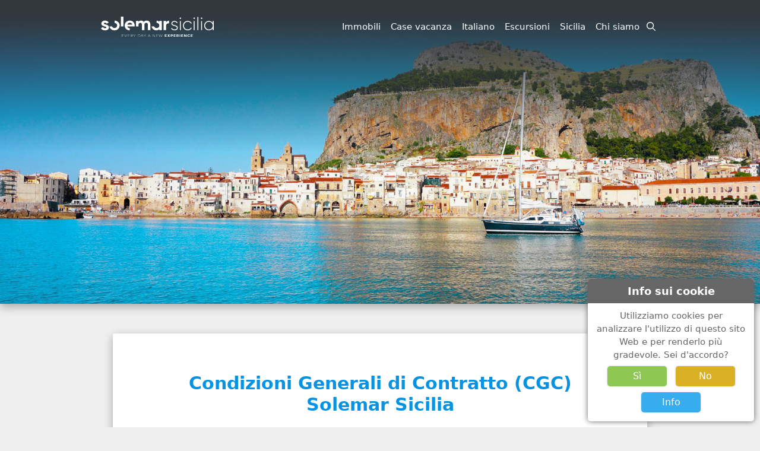

--- FILE ---
content_type: text/html; charset=UTF-8
request_url: https://www.solemar-sicilia.it/it/chi-siamo/condizioni-generali/
body_size: 18704
content:
<!DOCTYPE html>
<html lang="it-IT">
<head>
	<meta charset="UTF-8">
	<link href="https://www.google-analytics.com" rel="preconnect" crossorigin />
	<link href="https://www.googletagmanager.com" rel="preconnect" crossorigin />
	<script defer src="https://www.googletagmanager.com/gtag/js?id=G-J8ZQRDJK4Z"></script>
	<meta name='robots' content='index, follow, max-image-preview:large, max-snippet:-1, max-video-preview:-1' />
<meta name="viewport" content="width=device-width, initial-scale=1">
	<!-- This site is optimized with the Yoast SEO plugin v26.7 - https://yoast.com/wordpress/plugins/seo/ -->
	<title>Condizioni Generali della Solemar Sicilia</title>
	<meta name="description" content="Condizioni Generali della Solemar Sicilia" />
	<link rel="canonical" href="https://www.solemar-sicilia.it/it/chi-siamo/condizioni-generali/" />
	<meta property="og:locale" content="it_IT" />
	<meta property="og:type" content="article" />
	<meta property="og:title" content="Condizioni Generali della Solemar Sicilia" />
	<meta property="og:description" content="Condizioni Generali della Solemar Sicilia" />
	<meta property="og:url" content="https://www.solemar-sicilia.it/it/chi-siamo/condizioni-generali/" />
	<meta property="og:site_name" content="it" />
	<meta property="article:modified_time" content="2025-07-26T08:54:53+00:00" />
	<meta property="og:image" content="https://www.solemar-sicilia.it/it/wp-content/uploads/sites/8/2020/12/sicilia-cefalu-yacht.jpg" />
	<meta property="og:image:width" content="1200" />
	<meta property="og:image:height" content="630" />
	<meta property="og:image:type" content="image/jpeg" />
	<meta name="twitter:card" content="summary_large_image" />
	<script type="application/ld+json" class="yoast-schema-graph">{"@context":"https://schema.org","@graph":[{"@type":"WebPage","@id":"https://www.solemar-sicilia.it/it/chi-siamo/condizioni-generali/","url":"https://www.solemar-sicilia.it/it/chi-siamo/condizioni-generali/","name":"Condizioni Generali della Solemar Sicilia","isPartOf":{"@id":"https://www.solemar-sicilia.it/it/#website"},"datePublished":"2020-11-24T10:01:57+00:00","dateModified":"2025-07-26T08:54:53+00:00","description":"Condizioni Generali della Solemar Sicilia","breadcrumb":{"@id":"https://www.solemar-sicilia.it/it/chi-siamo/condizioni-generali/#breadcrumb"},"inLanguage":"it-IT","potentialAction":[{"@type":"ReadAction","target":["https://www.solemar-sicilia.it/it/chi-siamo/condizioni-generali/"]}]},{"@type":"BreadcrumbList","@id":"https://www.solemar-sicilia.it/it/chi-siamo/condizioni-generali/#breadcrumb","itemListElement":[{"@type":"ListItem","position":1,"name":"Home","item":"https://www.solemar-sicilia.it/it/"},{"@type":"ListItem","position":2,"name":"Chi siamo","item":"https://www.solemar-sicilia.it/it/chi-siamo/"},{"@type":"ListItem","position":3,"name":"Condizioni Generali"}]},{"@type":"WebSite","@id":"https://www.solemar-sicilia.it/it/#website","url":"https://www.solemar-sicilia.it/it/","name":"it","description":"Tutta la Sicilia da un&#039;unica fonte","publisher":{"@id":"https://www.solemar-sicilia.it/it/#organization"},"potentialAction":[{"@type":"SearchAction","target":{"@type":"EntryPoint","urlTemplate":"https://www.solemar-sicilia.it/it/?s={search_term_string}"},"query-input":{"@type":"PropertyValueSpecification","valueRequired":true,"valueName":"search_term_string"}}],"inLanguage":"it-IT"},{"@type":"Organization","@id":"https://www.solemar-sicilia.it/it/#organization","name":"Solemar Sicilia","url":"https://www.solemar-sicilia.it/it/","logo":{"@type":"ImageObject","inLanguage":"it-IT","@id":"https://www.solemar-sicilia.it/it/#/schema/logo/image/","url":"https://www.solemar-sicilia.it/it/wp-content/uploads/sites/8/2020/11/solemar-logo-ORI.png","contentUrl":"https://www.solemar-sicilia.it/it/wp-content/uploads/sites/8/2020/11/solemar-logo-ORI.png","width":1100,"height":340,"caption":"Solemar Sicilia"},"image":{"@id":"https://www.solemar-sicilia.it/it/#/schema/logo/image/"}}]}</script>
	<!-- / Yoast SEO plugin. -->


<style id='wp-img-auto-sizes-contain-inline-css'>
img:is([sizes=auto i],[sizes^="auto," i]){contain-intrinsic-size:3000px 1500px}
/*# sourceURL=wp-img-auto-sizes-contain-inline-css */
</style>
<style id='wp-block-library-inline-css'>
:root{--wp-block-synced-color:#7a00df;--wp-block-synced-color--rgb:122,0,223;--wp-bound-block-color:var(--wp-block-synced-color);--wp-editor-canvas-background:#ddd;--wp-admin-theme-color:#007cba;--wp-admin-theme-color--rgb:0,124,186;--wp-admin-theme-color-darker-10:#006ba1;--wp-admin-theme-color-darker-10--rgb:0,107,160.5;--wp-admin-theme-color-darker-20:#005a87;--wp-admin-theme-color-darker-20--rgb:0,90,135;--wp-admin-border-width-focus:2px}@media (min-resolution:192dpi){:root{--wp-admin-border-width-focus:1.5px}}.wp-element-button{cursor:pointer}:root .has-very-light-gray-background-color{background-color:#eee}:root .has-very-dark-gray-background-color{background-color:#313131}:root .has-very-light-gray-color{color:#eee}:root .has-very-dark-gray-color{color:#313131}:root .has-vivid-green-cyan-to-vivid-cyan-blue-gradient-background{background:linear-gradient(135deg,#00d084,#0693e3)}:root .has-purple-crush-gradient-background{background:linear-gradient(135deg,#34e2e4,#4721fb 50%,#ab1dfe)}:root .has-hazy-dawn-gradient-background{background:linear-gradient(135deg,#faaca8,#dad0ec)}:root .has-subdued-olive-gradient-background{background:linear-gradient(135deg,#fafae1,#67a671)}:root .has-atomic-cream-gradient-background{background:linear-gradient(135deg,#fdd79a,#004a59)}:root .has-nightshade-gradient-background{background:linear-gradient(135deg,#330968,#31cdcf)}:root .has-midnight-gradient-background{background:linear-gradient(135deg,#020381,#2874fc)}:root{--wp--preset--font-size--normal:16px;--wp--preset--font-size--huge:42px}.has-regular-font-size{font-size:1em}.has-larger-font-size{font-size:2.625em}.has-normal-font-size{font-size:var(--wp--preset--font-size--normal)}.has-huge-font-size{font-size:var(--wp--preset--font-size--huge)}.has-text-align-center{text-align:center}.has-text-align-left{text-align:left}.has-text-align-right{text-align:right}.has-fit-text{white-space:nowrap!important}#end-resizable-editor-section{display:none}.aligncenter{clear:both}.items-justified-left{justify-content:flex-start}.items-justified-center{justify-content:center}.items-justified-right{justify-content:flex-end}.items-justified-space-between{justify-content:space-between}.screen-reader-text{border:0;clip-path:inset(50%);height:1px;margin:-1px;overflow:hidden;padding:0;position:absolute;width:1px;word-wrap:normal!important}.screen-reader-text:focus{background-color:#ddd;clip-path:none;color:#444;display:block;font-size:1em;height:auto;left:5px;line-height:normal;padding:15px 23px 14px;text-decoration:none;top:5px;width:auto;z-index:100000}html :where(.has-border-color){border-style:solid}html :where([style*=border-top-color]){border-top-style:solid}html :where([style*=border-right-color]){border-right-style:solid}html :where([style*=border-bottom-color]){border-bottom-style:solid}html :where([style*=border-left-color]){border-left-style:solid}html :where([style*=border-width]){border-style:solid}html :where([style*=border-top-width]){border-top-style:solid}html :where([style*=border-right-width]){border-right-style:solid}html :where([style*=border-bottom-width]){border-bottom-style:solid}html :where([style*=border-left-width]){border-left-style:solid}html :where(img[class*=wp-image-]){height:auto;max-width:100%}:where(figure){margin:0 0 1em}html :where(.is-position-sticky){--wp-admin--admin-bar--position-offset:var(--wp-admin--admin-bar--height,0px)}@media screen and (max-width:600px){html :where(.is-position-sticky){--wp-admin--admin-bar--position-offset:0px}}

/*# sourceURL=wp-block-library-inline-css */
</style><style id='wp-block-list-inline-css'>
ol,ul{box-sizing:border-box}:root :where(.wp-block-list.has-background){padding:1.25em 2.375em}
/*# sourceURL=https://www.solemar-sicilia.it/it/wp-includes/blocks/list/style.min.css */
</style>
<style id='wp-block-paragraph-inline-css'>
.is-small-text{font-size:.875em}.is-regular-text{font-size:1em}.is-large-text{font-size:2.25em}.is-larger-text{font-size:3em}.has-drop-cap:not(:focus):first-letter{float:left;font-size:8.4em;font-style:normal;font-weight:100;line-height:.68;margin:.05em .1em 0 0;text-transform:uppercase}body.rtl .has-drop-cap:not(:focus):first-letter{float:none;margin-left:.1em}p.has-drop-cap.has-background{overflow:hidden}:root :where(p.has-background){padding:1.25em 2.375em}:where(p.has-text-color:not(.has-link-color)) a{color:inherit}p.has-text-align-left[style*="writing-mode:vertical-lr"],p.has-text-align-right[style*="writing-mode:vertical-rl"]{rotate:180deg}
/*# sourceURL=https://www.solemar-sicilia.it/it/wp-includes/blocks/paragraph/style.min.css */
</style>
<style id='wp-block-spacer-inline-css'>
.wp-block-spacer{clear:both}
/*# sourceURL=https://www.solemar-sicilia.it/it/wp-includes/blocks/spacer/style.min.css */
</style>
<style id='global-styles-inline-css'>
:root{--wp--preset--aspect-ratio--square: 1;--wp--preset--aspect-ratio--4-3: 4/3;--wp--preset--aspect-ratio--3-4: 3/4;--wp--preset--aspect-ratio--3-2: 3/2;--wp--preset--aspect-ratio--2-3: 2/3;--wp--preset--aspect-ratio--16-9: 16/9;--wp--preset--aspect-ratio--9-16: 9/16;--wp--preset--color--black: #000000;--wp--preset--color--cyan-bluish-gray: #abb8c3;--wp--preset--color--white: #ffffff;--wp--preset--color--pale-pink: #f78da7;--wp--preset--color--vivid-red: #cf2e2e;--wp--preset--color--luminous-vivid-orange: #ff6900;--wp--preset--color--luminous-vivid-amber: #fcb900;--wp--preset--color--light-green-cyan: #7bdcb5;--wp--preset--color--vivid-green-cyan: #00d084;--wp--preset--color--pale-cyan-blue: #8ed1fc;--wp--preset--color--vivid-cyan-blue: #0693e3;--wp--preset--color--vivid-purple: #9b51e0;--wp--preset--color--contrast: var(--contrast);--wp--preset--color--contrast-2: var(--contrast-2);--wp--preset--color--contrast-3: var(--contrast-3);--wp--preset--color--base: var(--base);--wp--preset--color--base-2: var(--base-2);--wp--preset--color--base-3: var(--base-3);--wp--preset--color--accent: var(--accent);--wp--preset--gradient--vivid-cyan-blue-to-vivid-purple: linear-gradient(135deg,rgb(6,147,227) 0%,rgb(155,81,224) 100%);--wp--preset--gradient--light-green-cyan-to-vivid-green-cyan: linear-gradient(135deg,rgb(122,220,180) 0%,rgb(0,208,130) 100%);--wp--preset--gradient--luminous-vivid-amber-to-luminous-vivid-orange: linear-gradient(135deg,rgb(252,185,0) 0%,rgb(255,105,0) 100%);--wp--preset--gradient--luminous-vivid-orange-to-vivid-red: linear-gradient(135deg,rgb(255,105,0) 0%,rgb(207,46,46) 100%);--wp--preset--gradient--very-light-gray-to-cyan-bluish-gray: linear-gradient(135deg,rgb(238,238,238) 0%,rgb(169,184,195) 100%);--wp--preset--gradient--cool-to-warm-spectrum: linear-gradient(135deg,rgb(74,234,220) 0%,rgb(151,120,209) 20%,rgb(207,42,186) 40%,rgb(238,44,130) 60%,rgb(251,105,98) 80%,rgb(254,248,76) 100%);--wp--preset--gradient--blush-light-purple: linear-gradient(135deg,rgb(255,206,236) 0%,rgb(152,150,240) 100%);--wp--preset--gradient--blush-bordeaux: linear-gradient(135deg,rgb(254,205,165) 0%,rgb(254,45,45) 50%,rgb(107,0,62) 100%);--wp--preset--gradient--luminous-dusk: linear-gradient(135deg,rgb(255,203,112) 0%,rgb(199,81,192) 50%,rgb(65,88,208) 100%);--wp--preset--gradient--pale-ocean: linear-gradient(135deg,rgb(255,245,203) 0%,rgb(182,227,212) 50%,rgb(51,167,181) 100%);--wp--preset--gradient--electric-grass: linear-gradient(135deg,rgb(202,248,128) 0%,rgb(113,206,126) 100%);--wp--preset--gradient--midnight: linear-gradient(135deg,rgb(2,3,129) 0%,rgb(40,116,252) 100%);--wp--preset--font-size--small: 13px;--wp--preset--font-size--medium: 20px;--wp--preset--font-size--large: 36px;--wp--preset--font-size--x-large: 42px;--wp--preset--spacing--20: 0.44rem;--wp--preset--spacing--30: 0.67rem;--wp--preset--spacing--40: 1rem;--wp--preset--spacing--50: 1.5rem;--wp--preset--spacing--60: 2.25rem;--wp--preset--spacing--70: 3.38rem;--wp--preset--spacing--80: 5.06rem;--wp--preset--shadow--natural: 6px 6px 9px rgba(0, 0, 0, 0.2);--wp--preset--shadow--deep: 12px 12px 50px rgba(0, 0, 0, 0.4);--wp--preset--shadow--sharp: 6px 6px 0px rgba(0, 0, 0, 0.2);--wp--preset--shadow--outlined: 6px 6px 0px -3px rgb(255, 255, 255), 6px 6px rgb(0, 0, 0);--wp--preset--shadow--crisp: 6px 6px 0px rgb(0, 0, 0);}:where(.is-layout-flex){gap: 0.5em;}:where(.is-layout-grid){gap: 0.5em;}body .is-layout-flex{display: flex;}.is-layout-flex{flex-wrap: wrap;align-items: center;}.is-layout-flex > :is(*, div){margin: 0;}body .is-layout-grid{display: grid;}.is-layout-grid > :is(*, div){margin: 0;}:where(.wp-block-columns.is-layout-flex){gap: 2em;}:where(.wp-block-columns.is-layout-grid){gap: 2em;}:where(.wp-block-post-template.is-layout-flex){gap: 1.25em;}:where(.wp-block-post-template.is-layout-grid){gap: 1.25em;}.has-black-color{color: var(--wp--preset--color--black) !important;}.has-cyan-bluish-gray-color{color: var(--wp--preset--color--cyan-bluish-gray) !important;}.has-white-color{color: var(--wp--preset--color--white) !important;}.has-pale-pink-color{color: var(--wp--preset--color--pale-pink) !important;}.has-vivid-red-color{color: var(--wp--preset--color--vivid-red) !important;}.has-luminous-vivid-orange-color{color: var(--wp--preset--color--luminous-vivid-orange) !important;}.has-luminous-vivid-amber-color{color: var(--wp--preset--color--luminous-vivid-amber) !important;}.has-light-green-cyan-color{color: var(--wp--preset--color--light-green-cyan) !important;}.has-vivid-green-cyan-color{color: var(--wp--preset--color--vivid-green-cyan) !important;}.has-pale-cyan-blue-color{color: var(--wp--preset--color--pale-cyan-blue) !important;}.has-vivid-cyan-blue-color{color: var(--wp--preset--color--vivid-cyan-blue) !important;}.has-vivid-purple-color{color: var(--wp--preset--color--vivid-purple) !important;}.has-black-background-color{background-color: var(--wp--preset--color--black) !important;}.has-cyan-bluish-gray-background-color{background-color: var(--wp--preset--color--cyan-bluish-gray) !important;}.has-white-background-color{background-color: var(--wp--preset--color--white) !important;}.has-pale-pink-background-color{background-color: var(--wp--preset--color--pale-pink) !important;}.has-vivid-red-background-color{background-color: var(--wp--preset--color--vivid-red) !important;}.has-luminous-vivid-orange-background-color{background-color: var(--wp--preset--color--luminous-vivid-orange) !important;}.has-luminous-vivid-amber-background-color{background-color: var(--wp--preset--color--luminous-vivid-amber) !important;}.has-light-green-cyan-background-color{background-color: var(--wp--preset--color--light-green-cyan) !important;}.has-vivid-green-cyan-background-color{background-color: var(--wp--preset--color--vivid-green-cyan) !important;}.has-pale-cyan-blue-background-color{background-color: var(--wp--preset--color--pale-cyan-blue) !important;}.has-vivid-cyan-blue-background-color{background-color: var(--wp--preset--color--vivid-cyan-blue) !important;}.has-vivid-purple-background-color{background-color: var(--wp--preset--color--vivid-purple) !important;}.has-black-border-color{border-color: var(--wp--preset--color--black) !important;}.has-cyan-bluish-gray-border-color{border-color: var(--wp--preset--color--cyan-bluish-gray) !important;}.has-white-border-color{border-color: var(--wp--preset--color--white) !important;}.has-pale-pink-border-color{border-color: var(--wp--preset--color--pale-pink) !important;}.has-vivid-red-border-color{border-color: var(--wp--preset--color--vivid-red) !important;}.has-luminous-vivid-orange-border-color{border-color: var(--wp--preset--color--luminous-vivid-orange) !important;}.has-luminous-vivid-amber-border-color{border-color: var(--wp--preset--color--luminous-vivid-amber) !important;}.has-light-green-cyan-border-color{border-color: var(--wp--preset--color--light-green-cyan) !important;}.has-vivid-green-cyan-border-color{border-color: var(--wp--preset--color--vivid-green-cyan) !important;}.has-pale-cyan-blue-border-color{border-color: var(--wp--preset--color--pale-cyan-blue) !important;}.has-vivid-cyan-blue-border-color{border-color: var(--wp--preset--color--vivid-cyan-blue) !important;}.has-vivid-purple-border-color{border-color: var(--wp--preset--color--vivid-purple) !important;}.has-vivid-cyan-blue-to-vivid-purple-gradient-background{background: var(--wp--preset--gradient--vivid-cyan-blue-to-vivid-purple) !important;}.has-light-green-cyan-to-vivid-green-cyan-gradient-background{background: var(--wp--preset--gradient--light-green-cyan-to-vivid-green-cyan) !important;}.has-luminous-vivid-amber-to-luminous-vivid-orange-gradient-background{background: var(--wp--preset--gradient--luminous-vivid-amber-to-luminous-vivid-orange) !important;}.has-luminous-vivid-orange-to-vivid-red-gradient-background{background: var(--wp--preset--gradient--luminous-vivid-orange-to-vivid-red) !important;}.has-very-light-gray-to-cyan-bluish-gray-gradient-background{background: var(--wp--preset--gradient--very-light-gray-to-cyan-bluish-gray) !important;}.has-cool-to-warm-spectrum-gradient-background{background: var(--wp--preset--gradient--cool-to-warm-spectrum) !important;}.has-blush-light-purple-gradient-background{background: var(--wp--preset--gradient--blush-light-purple) !important;}.has-blush-bordeaux-gradient-background{background: var(--wp--preset--gradient--blush-bordeaux) !important;}.has-luminous-dusk-gradient-background{background: var(--wp--preset--gradient--luminous-dusk) !important;}.has-pale-ocean-gradient-background{background: var(--wp--preset--gradient--pale-ocean) !important;}.has-electric-grass-gradient-background{background: var(--wp--preset--gradient--electric-grass) !important;}.has-midnight-gradient-background{background: var(--wp--preset--gradient--midnight) !important;}.has-small-font-size{font-size: var(--wp--preset--font-size--small) !important;}.has-medium-font-size{font-size: var(--wp--preset--font-size--medium) !important;}.has-large-font-size{font-size: var(--wp--preset--font-size--large) !important;}.has-x-large-font-size{font-size: var(--wp--preset--font-size--x-large) !important;}
/*# sourceURL=global-styles-inline-css */
</style>

<style id='classic-theme-styles-inline-css'>
/*! This file is auto-generated */
.wp-block-button__link{color:#fff;background-color:#32373c;border-radius:9999px;box-shadow:none;text-decoration:none;padding:calc(.667em + 2px) calc(1.333em + 2px);font-size:1.125em}.wp-block-file__button{background:#32373c;color:#fff;text-decoration:none}
/*# sourceURL=/wp-includes/css/classic-themes.min.css */
</style>
<link rel='stylesheet' id='wpmf-gallery-popup-style-css' href='https://www.solemar-sicilia.it/it/wp-content/plugins/wp-media-folder/assets/css/display-gallery/magnific-popup.css?ver=0.9.9' media='all' />
<link rel='stylesheet' id='solemar-sicilia-style-css' href='https://www.solemar-sicilia.it/it/wp-content/themes/generatepress_child/style.css?ver=6.9' media='all' />
<link rel='stylesheet' id='generate-widget-areas-css' href='https://www.solemar-sicilia.it/it/wp-content/themes/generatepress/assets/css/components/widget-areas.min.css?ver=3.6.1' media='all' />
<link rel='stylesheet' id='generate-style-css' href='https://www.solemar-sicilia.it/it/wp-content/themes/generatepress/assets/css/main.min.css?ver=3.6.1' media='all' />
<style id='generate-style-inline-css'>
body{background-color:#efefef;color:#222222;}a{color:#1e73be;}a:hover, a:focus, a:active{color:#000000;}.grid-container{max-width:940px;}.wp-block-group__inner-container{max-width:940px;margin-left:auto;margin-right:auto;}.site-header .header-image{width:190px;}.generate-back-to-top{font-size:20px;border-radius:3px;position:fixed;bottom:30px;right:30px;line-height:40px;width:40px;text-align:center;z-index:10;transition:opacity 300ms ease-in-out;opacity:0.1;transform:translateY(1000px);}.generate-back-to-top__show{opacity:1;transform:translateY(0);}.navigation-search{position:absolute;left:-99999px;pointer-events:none;visibility:hidden;z-index:20;width:100%;top:0;transition:opacity 100ms ease-in-out;opacity:0;}.navigation-search.nav-search-active{left:0;right:0;pointer-events:auto;visibility:visible;opacity:1;}.navigation-search input[type="search"]{outline:0;border:0;vertical-align:bottom;line-height:1;opacity:0.9;width:100%;z-index:20;border-radius:0;-webkit-appearance:none;height:60px;}.navigation-search input::-ms-clear{display:none;width:0;height:0;}.navigation-search input::-ms-reveal{display:none;width:0;height:0;}.navigation-search input::-webkit-search-decoration, .navigation-search input::-webkit-search-cancel-button, .navigation-search input::-webkit-search-results-button, .navigation-search input::-webkit-search-results-decoration{display:none;}.gen-sidebar-nav .navigation-search{top:auto;bottom:0;}.dropdown-click .main-navigation ul ul{display:none;visibility:hidden;}.dropdown-click .main-navigation ul ul ul.toggled-on{left:0;top:auto;position:relative;box-shadow:none;border-bottom:1px solid rgba(0,0,0,0.05);}.dropdown-click .main-navigation ul ul li:last-child > ul.toggled-on{border-bottom:0;}.dropdown-click .main-navigation ul.toggled-on, .dropdown-click .main-navigation ul li.sfHover > ul.toggled-on{display:block;left:auto;right:auto;opacity:1;visibility:visible;pointer-events:auto;height:auto;overflow:visible;float:none;}.dropdown-click .main-navigation.sub-menu-left .sub-menu.toggled-on, .dropdown-click .main-navigation.sub-menu-left ul li.sfHover > ul.toggled-on{right:0;}.dropdown-click nav ul ul ul{background-color:transparent;}.dropdown-click .widget-area .main-navigation ul ul{top:auto;position:absolute;float:none;width:100%;left:-99999px;}.dropdown-click .widget-area .main-navigation ul ul.toggled-on{position:relative;left:0;right:0;}.dropdown-click .widget-area.sidebar .main-navigation ul li.sfHover ul, .dropdown-click .widget-area.sidebar .main-navigation ul li:hover ul{right:0;left:0;}.dropdown-click .sfHover > a > .dropdown-menu-toggle > .gp-icon svg{transform:rotate(180deg);}.menu-item-has-children  .dropdown-menu-toggle[role="presentation"]{pointer-events:none;}:root{--contrast:#222222;--contrast-2:#575760;--contrast-3:#b2b2be;--base:#f0f0f0;--base-2:#f7f8f9;--base-3:#ffffff;--accent:#1e73be;}:root .has-contrast-color{color:var(--contrast);}:root .has-contrast-background-color{background-color:var(--contrast);}:root .has-contrast-2-color{color:var(--contrast-2);}:root .has-contrast-2-background-color{background-color:var(--contrast-2);}:root .has-contrast-3-color{color:var(--contrast-3);}:root .has-contrast-3-background-color{background-color:var(--contrast-3);}:root .has-base-color{color:var(--base);}:root .has-base-background-color{background-color:var(--base);}:root .has-base-2-color{color:var(--base-2);}:root .has-base-2-background-color{background-color:var(--base-2);}:root .has-base-3-color{color:var(--base-3);}:root .has-base-3-background-color{background-color:var(--base-3);}:root .has-accent-color{color:var(--accent);}:root .has-accent-background-color{background-color:var(--accent);}body, button, input, select, textarea{font-family:-apple-system, system-ui, BlinkMacSystemFont, "Segoe UI", Helvetica, Arial, sans-serif, "Apple Color Emoji", "Segoe UI Emoji", "Segoe UI Symbol";font-size:16px;}body{line-height:1.5;}.entry-content > [class*="wp-block-"]:not(:last-child):not(.wp-block-heading){margin-bottom:1.5em;}.main-title{font-weight:600;font-size:45px;}.main-navigation .main-nav ul ul li a{font-size:14px;}.sidebar .widget, .footer-widgets .widget{font-size:17px;}h1{font-weight:600;font-size:30px;}h2{font-weight:600;font-size:24px;}h3{font-weight:600;font-size:18px;}h4{font-weight:600;font-size:16px;}h5{font-weight:600;}h6{font-weight:600;}@media (max-width:768px){.main-title{font-size:20px;}h1{font-size:20px;}h2{font-size:18px;}h5{font-size:19px;}}.top-bar{background-color:#636363;color:#ffffff;}.top-bar a{color:#ffffff;}.top-bar a:hover{color:#303030;}.site-header{background-color:#ffffff;color:#3a3a3a;}.site-header a{color:#3a3a3a;}.main-title a,.main-title a:hover{color:#222222;}.site-description{color:#757575;}.main-navigation,.main-navigation ul ul{background-color:rgba(0,0,0,0);}.main-navigation .main-nav ul li a, .main-navigation .menu-toggle, .main-navigation .menu-bar-items{color:#ffffff;}.main-navigation .main-nav ul li:not([class*="current-menu-"]):hover > a, .main-navigation .main-nav ul li:not([class*="current-menu-"]):focus > a, .main-navigation .main-nav ul li.sfHover:not([class*="current-menu-"]) > a, .main-navigation .menu-bar-item:hover > a, .main-navigation .menu-bar-item.sfHover > a{color:#e06f0d;}button.menu-toggle:hover,button.menu-toggle:focus{color:#ffffff;}.main-navigation .main-nav ul li[class*="current-menu-"] > a{color:#ffffff;background-color:rgba(63,63,63,0);}.navigation-search input[type="search"],.navigation-search input[type="search"]:active, .navigation-search input[type="search"]:focus, .main-navigation .main-nav ul li.search-item.active > a, .main-navigation .menu-bar-items .search-item.active > a{color:#e06f0d;}.main-navigation ul ul{background-color:#da874e;}.main-navigation .main-nav ul ul li a{color:#ffffff;}.main-navigation .main-nav ul ul li:not([class*="current-menu-"]):hover > a,.main-navigation .main-nav ul ul li:not([class*="current-menu-"]):focus > a, .main-navigation .main-nav ul ul li.sfHover:not([class*="current-menu-"]) > a{color:#000000;background-color:rgba(234,234,234,0);}.main-navigation .main-nav ul ul li[class*="current-menu-"] > a{color:#ffffff;background-color:rgba(234,234,234,0);}.separate-containers .inside-article, .separate-containers .comments-area, .separate-containers .page-header, .one-container .container, .separate-containers .paging-navigation, .inside-page-header{background-color:#efefef;}.entry-meta a{color:#595959;}.entry-meta a:hover{color:#1e73be;}h1{color:#0693e3;}h2{color:#0693e3;}h3{color:#0693e3;}h4{color:#0693e3;}h5{color:#0693e3;}.sidebar .widget{background-color:#ffffff;}.sidebar .widget .widget-title{color:#000000;}.footer-widgets{background-color:#ffffff;}.footer-widgets .widget-title{color:#000000;}.site-info{color:#ffffff;background-color:#333333;}.site-info a{color:#ffffff;}.site-info a:hover{color:#606060;}.footer-bar .widget_nav_menu .current-menu-item a{color:#606060;}input[type="text"],input[type="email"],input[type="url"],input[type="password"],input[type="search"],input[type="tel"],input[type="number"],textarea,select{color:#666666;background-color:#fafafa;border-color:#cccccc;}input[type="text"]:focus,input[type="email"]:focus,input[type="url"]:focus,input[type="password"]:focus,input[type="search"]:focus,input[type="tel"]:focus,input[type="number"]:focus,textarea:focus,select:focus{color:#666666;background-color:#ffffff;border-color:#bfbfbf;}button,html input[type="button"],input[type="reset"],input[type="submit"],a.button,a.wp-block-button__link:not(.has-background){color:#ffffff;background-color:#55555e;}button:hover,html input[type="button"]:hover,input[type="reset"]:hover,input[type="submit"]:hover,a.button:hover,button:focus,html input[type="button"]:focus,input[type="reset"]:focus,input[type="submit"]:focus,a.button:focus,a.wp-block-button__link:not(.has-background):active,a.wp-block-button__link:not(.has-background):focus,a.wp-block-button__link:not(.has-background):hover{color:#ffffff;background-color:#3f4047;}a.generate-back-to-top{background-color:rgba( 0,0,0,0.4 );color:#ffffff;}a.generate-back-to-top:hover,a.generate-back-to-top:focus{background-color:rgba( 0,0,0,0.6 );color:#ffffff;}:root{--gp-search-modal-bg-color:var(--base-3);--gp-search-modal-text-color:var(--contrast);--gp-search-modal-overlay-bg-color:rgba(0,0,0,0.2);}@media (max-width: 870px){.main-navigation .menu-bar-item:hover > a, .main-navigation .menu-bar-item.sfHover > a{background:none;color:#ffffff;}}.inside-header{padding:20px 0px 20px 0px;}.nav-below-header .main-navigation .inside-navigation.grid-container, .nav-above-header .main-navigation .inside-navigation.grid-container{padding:0px 6px 0px 6px;}.separate-containers .inside-article, .separate-containers .comments-area, .separate-containers .page-header, .separate-containers .paging-navigation, .one-container .site-content, .inside-page-header{padding:20px;}.site-main .wp-block-group__inner-container{padding:20px;}.separate-containers .paging-navigation{padding-top:20px;padding-bottom:20px;}.entry-content .alignwide, body:not(.no-sidebar) .entry-content .alignfull{margin-left:-20px;width:calc(100% + 40px);max-width:calc(100% + 40px);}.one-container.right-sidebar .site-main,.one-container.both-right .site-main{margin-right:20px;}.one-container.left-sidebar .site-main,.one-container.both-left .site-main{margin-left:20px;}.one-container.both-sidebars .site-main{margin:0px 20px 0px 20px;}.sidebar .widget, .page-header, .widget-area .main-navigation, .site-main > *{margin-bottom:0px;}.separate-containers .site-main{margin:0px;}.both-right .inside-left-sidebar,.both-left .inside-left-sidebar{margin-right:0px;}.both-right .inside-right-sidebar,.both-left .inside-right-sidebar{margin-left:0px;}.one-container.archive .post:not(:last-child):not(.is-loop-template-item), .one-container.blog .post:not(:last-child):not(.is-loop-template-item){padding-bottom:20px;}.separate-containers .featured-image{margin-top:0px;}.separate-containers .inside-right-sidebar, .separate-containers .inside-left-sidebar{margin-top:0px;margin-bottom:0px;}.main-navigation .main-nav ul li a,.menu-toggle,.main-navigation .menu-bar-item > a{padding-left:6px;padding-right:6px;line-height:50px;}.main-navigation .main-nav ul ul li a{padding:10px 6px 10px 6px;}.navigation-search input[type="search"]{height:50px;}.rtl .menu-item-has-children .dropdown-menu-toggle{padding-left:6px;}.menu-item-has-children .dropdown-menu-toggle{padding-right:6px;}.rtl .main-navigation .main-nav ul li.menu-item-has-children > a{padding-right:6px;}.inside-site-info{padding:20px;}@media (max-width:768px){.separate-containers .inside-article, .separate-containers .comments-area, .separate-containers .page-header, .separate-containers .paging-navigation, .one-container .site-content, .inside-page-header{padding:5px;}.site-main .wp-block-group__inner-container{padding:5px;}.inside-top-bar{padding-right:30px;padding-left:30px;}.inside-header{padding-right:30px;padding-left:30px;}.widget-area .widget{padding-top:0px;padding-right:0px;padding-bottom:0px;padding-left:0px;}.footer-widgets-container{padding-top:20px;padding-right:20px;padding-bottom:20px;padding-left:20px;}.inside-site-info{padding-right:30px;padding-left:30px;}.entry-content .alignwide, body:not(.no-sidebar) .entry-content .alignfull{margin-left:-5px;width:calc(100% + 10px);max-width:calc(100% + 10px);}.one-container .site-main .paging-navigation{margin-bottom:0px;}}/* End cached CSS */.is-right-sidebar{width:25%;}.is-left-sidebar{width:25%;}.site-content .content-area{width:100%;}@media (max-width: 870px){.main-navigation .menu-toggle,.sidebar-nav-mobile:not(#sticky-placeholder){display:block;}.main-navigation ul,.gen-sidebar-nav,.main-navigation:not(.slideout-navigation):not(.toggled) .main-nav > ul,.has-inline-mobile-toggle #site-navigation .inside-navigation > *:not(.navigation-search):not(.main-nav){display:none;}.nav-align-right .inside-navigation,.nav-align-center .inside-navigation{justify-content:space-between;}.has-inline-mobile-toggle .mobile-menu-control-wrapper{display:flex;flex-wrap:wrap;}.has-inline-mobile-toggle .inside-header{flex-direction:row;text-align:left;flex-wrap:wrap;}.has-inline-mobile-toggle .header-widget,.has-inline-mobile-toggle #site-navigation{flex-basis:100%;}.nav-float-left .has-inline-mobile-toggle #site-navigation{order:10;}}
.dynamic-author-image-rounded{border-radius:100%;}.dynamic-featured-image, .dynamic-author-image{vertical-align:middle;}.one-container.blog .dynamic-content-template:not(:last-child), .one-container.archive .dynamic-content-template:not(:last-child){padding-bottom:0px;}.dynamic-entry-excerpt > p:last-child{margin-bottom:0px;}
.page-hero{background-image:url(https://www.solemar-sicilia.it/it/wp-content/uploads/sites/8/2020/10/sicilia-cefalu-yacht.jpg);background-size:cover;background-position:center top;background-repeat:no-repeat;padding-top:20%;padding-bottom:20%;}.page-hero .inside-page-hero.grid-container{max-width:calc(940px - 0px - 0px);}.inside-page-hero > *:last-child{margin-bottom:0px;}.page-hero time.updated{display:none;}.header-wrap{position:absolute;left:0px;right:0px;z-index:10;}.header-wrap .site-header{background:transparent;}@media (max-width:768px){.page-hero{padding-top:25%;padding-bottom:25%;padding-left:10%;}}
@media (max-width: 870px){.main-navigation .menu-toggle,.main-navigation .mobile-bar-items a,.main-navigation .menu-bar-item > a{padding-left:5px;padding-right:5px;}.main-navigation .main-nav ul li a,.main-navigation .menu-toggle,.main-navigation .mobile-bar-items a,.main-navigation .menu-bar-item > a{line-height:50px;}.main-navigation .site-logo.navigation-logo img, .mobile-header-navigation .site-logo.mobile-header-logo img, .navigation-search input[type="search"]{height:50px;}}.post-image:not(:first-child), .page-content:not(:first-child), .entry-content:not(:first-child), .entry-summary:not(:first-child), footer.entry-meta{margin-top:0em;}.post-image-above-header .inside-article div.featured-image, .post-image-above-header .inside-article div.post-image{margin-bottom:0em;}.main-navigation.slideout-navigation .main-nav > ul > li > a{line-height:42px;}
/*# sourceURL=generate-style-inline-css */
</style>
<link rel='stylesheet' id='generate-child-css' href='https://www.solemar-sicilia.it/it/wp-content/themes/generatepress_child/style.css?ver=1692622942' media='all' />
<link rel='stylesheet' id='generateblocks-css' href='https://www.solemar-sicilia.it/it/wp-content/uploads/sites/8/generateblocks/style_blog-8-1851.css?ver=1766425783' media='all' />
<style id='kadence-blocks-global-variables-inline-css'>
:root {--global-kb-font-size-sm:clamp(0.8rem, 0.73rem + 0.217vw, 0.9rem);--global-kb-font-size-md:clamp(1.1rem, 0.995rem + 0.326vw, 1.25rem);--global-kb-font-size-lg:clamp(1.75rem, 1.576rem + 0.543vw, 2rem);--global-kb-font-size-xl:clamp(2.25rem, 1.728rem + 1.63vw, 3rem);--global-kb-font-size-xxl:clamp(2.5rem, 1.456rem + 3.26vw, 4rem);--global-kb-font-size-xxxl:clamp(2.75rem, 0.489rem + 7.065vw, 6rem);}:root {--global-palette1: #3182CE;--global-palette2: #2B6CB0;--global-palette3: #1A202C;--global-palette4: #2D3748;--global-palette5: #4A5568;--global-palette6: #718096;--global-palette7: #EDF2F7;--global-palette8: #F7FAFC;--global-palette9: #ffffff;}
/*# sourceURL=kadence-blocks-global-variables-inline-css */
</style>
<link rel='stylesheet' id='generate-offside-css' href='https://www.solemar-sicilia.it/it/wp-content/plugins/gp-premium/menu-plus/functions/css/offside.min.css?ver=2.5.5' media='all' />
<style id='generate-offside-inline-css'>
:root{--gp-slideout-width:265px;}.slideout-navigation.main-navigation{background-color:rgba(58,60,65,0.82);}.slideout-navigation.main-navigation .main-nav ul li a{font-weight:normal;text-transform:none;}.slideout-navigation.main-navigation.do-overlay .main-nav ul ul li a{font-size:1em;}.slideout-navigation.main-navigation .main-nav ul li:not([class*="current-menu-"]):hover > a, .slideout-navigation.main-navigation .main-nav ul li:not([class*="current-menu-"]):focus > a, .slideout-navigation.main-navigation .main-nav ul li.sfHover:not([class*="current-menu-"]) > a{color:#ff9900;}.slideout-navigation, .slideout-navigation a{color:#ffffff;}.slideout-navigation button.slideout-exit{color:#ffffff;padding-left:6px;padding-right:6px;}.slide-opened nav.toggled .menu-toggle:before{display:none;}@media (max-width: 870px){.menu-bar-item.slideout-toggle{display:none;}}
/*# sourceURL=generate-offside-inline-css */
</style>
<link rel='stylesheet' id='generate-navigation-branding-css' href='https://www.solemar-sicilia.it/it/wp-content/plugins/gp-premium/menu-plus/functions/css/navigation-branding-flex.min.css?ver=2.5.5' media='all' />
<style id='generate-navigation-branding-inline-css'>
@media (max-width: 870px){.site-header, #site-navigation, #sticky-navigation{display:none !important;opacity:0.0;}#mobile-header{display:block !important;width:100% !important;}#mobile-header .main-nav > ul{display:none;}#mobile-header.toggled .main-nav > ul, #mobile-header .menu-toggle, #mobile-header .mobile-bar-items{display:block;}#mobile-header .main-nav{-ms-flex:0 0 100%;flex:0 0 100%;-webkit-box-ordinal-group:5;-ms-flex-order:4;order:4;}}.navigation-branding .main-title{font-size:25px;font-weight:bold;}.main-navigation.has-branding .inside-navigation.grid-container, .main-navigation.has-branding.grid-container .inside-navigation:not(.grid-container){padding:0px 20px 0px 20px;}.main-navigation.has-branding:not(.grid-container) .inside-navigation:not(.grid-container) .navigation-branding{margin-left:10px;}.navigation-branding img, .site-logo.mobile-header-logo img{height:50px;width:auto;}.navigation-branding .main-title{line-height:50px;}@media (max-width: 870px){.main-navigation.has-branding.nav-align-center .menu-bar-items, .main-navigation.has-sticky-branding.navigation-stick.nav-align-center .menu-bar-items{margin-left:auto;}.navigation-branding{margin-right:auto;margin-left:10px;}.navigation-branding .main-title, .mobile-header-navigation .site-logo{margin-left:10px;}.main-navigation.has-branding .inside-navigation.grid-container{padding:0px;}.navigation-branding img, .site-logo.mobile-header-logo{height:50px;}.navigation-branding .main-title{line-height:50px;}}
/*# sourceURL=generate-navigation-branding-inline-css */
</style>
<script src="https://www.solemar-sicilia.it/it/wp-includes/js/jquery/jquery.min.js?ver=3.7.1" id="jquery-core-js"></script>
<script src="https://www.solemar-sicilia.it/it/wp-includes/js/jquery/jquery-migrate.min.js?ver=3.4.1" id="jquery-migrate-js"></script>
<link rel="icon" href="https://www.solemar-sicilia.it/it/wp-content/uploads/sites/8/2022/10/cropped-icon-inverted-625-sicilia-32x32.png" sizes="32x32" />
<link rel="icon" href="https://www.solemar-sicilia.it/it/wp-content/uploads/sites/8/2022/10/cropped-icon-inverted-625-sicilia-192x192.png" sizes="192x192" />
<link rel="apple-touch-icon" href="https://www.solemar-sicilia.it/it/wp-content/uploads/sites/8/2022/10/cropped-icon-inverted-625-sicilia-180x180.png" />
<meta name="msapplication-TileImage" content="https://www.solemar-sicilia.it/it/wp-content/uploads/sites/8/2022/10/cropped-icon-inverted-625-sicilia-270x270.png" />
</head>

<body class="wp-singular page-template-default page page-id-1851 page-child parent-pageid-65 wp-custom-logo wp-embed-responsive wp-theme-generatepress wp-child-theme-generatepress_child slideout-enabled slideout-mobile sticky-menu-fade mobile-header mobile-header-logo no-sidebar nav-float-right one-container nav-search-enabled header-aligned-left dropdown-click dropdown-click-menu-item" itemtype="https://schema.org/WebPage" itemscope>
	<div class="header-wrap"><a class="screen-reader-text skip-link" href="#content" title="Vai al contenuto">Vai al contenuto</a>		<header class="site-header has-inline-mobile-toggle" id="masthead" aria-label="Sito"  itemtype="https://schema.org/WPHeader" itemscope>
			<div class="inside-header grid-container">
				<div class="site-logo">
					<a href="https://www.solemar-sicilia.it/it/" rel="home">
						<img  class="header-image is-logo-image" alt="it" src="https://www.solemar-sicilia.it/it/wp-content/uploads/sites/8/2022/06/solemar-sicilia-logo-2022-white.svg" />
					</a>
				</div>	<nav class="main-navigation mobile-menu-control-wrapper" id="mobile-menu-control-wrapper" aria-label="Attiva/Disattiva dispositivi mobili">
		<div class="menu-bar-items"><span class="menu-bar-item search-item"><a aria-label="Apri la barra di ricerca" href="#"><span class="gp-icon icon-search"><svg viewBox="0 0 512 512" aria-hidden="true" xmlns="http://www.w3.org/2000/svg" width="1em" height="1em"><path fill-rule="evenodd" clip-rule="evenodd" d="M208 48c-88.366 0-160 71.634-160 160s71.634 160 160 160 160-71.634 160-160S296.366 48 208 48zM0 208C0 93.125 93.125 0 208 0s208 93.125 208 208c0 48.741-16.765 93.566-44.843 129.024l133.826 134.018c9.366 9.379 9.355 24.575-.025 33.941-9.379 9.366-24.575 9.355-33.941-.025L337.238 370.987C301.747 399.167 256.839 416 208 416 93.125 416 0 322.875 0 208z" /></svg><svg viewBox="0 0 512 512" aria-hidden="true" xmlns="http://www.w3.org/2000/svg" width="1em" height="1em"><path d="M71.029 71.029c9.373-9.372 24.569-9.372 33.942 0L256 222.059l151.029-151.03c9.373-9.372 24.569-9.372 33.942 0 9.372 9.373 9.372 24.569 0 33.942L289.941 256l151.03 151.029c9.372 9.373 9.372 24.569 0 33.942-9.373 9.372-24.569 9.372-33.942 0L256 289.941l-151.029 151.03c-9.373 9.372-24.569 9.372-33.942 0-9.372-9.373-9.372-24.569 0-33.942L222.059 256 71.029 104.971c-9.372-9.373-9.372-24.569 0-33.942z" /></svg></span></a></span></div>		<button data-nav="site-navigation" class="menu-toggle" aria-controls="generate-slideout-menu" aria-expanded="false">
			<span class="gp-icon icon-menu-bars"><svg viewBox="0 0 512 512" aria-hidden="true" xmlns="http://www.w3.org/2000/svg" width="1em" height="1em"><path d="M0 96c0-13.255 10.745-24 24-24h464c13.255 0 24 10.745 24 24s-10.745 24-24 24H24c-13.255 0-24-10.745-24-24zm0 160c0-13.255 10.745-24 24-24h464c13.255 0 24 10.745 24 24s-10.745 24-24 24H24c-13.255 0-24-10.745-24-24zm0 160c0-13.255 10.745-24 24-24h464c13.255 0 24 10.745 24 24s-10.745 24-24 24H24c-13.255 0-24-10.745-24-24z" /></svg><svg viewBox="0 0 512 512" aria-hidden="true" xmlns="http://www.w3.org/2000/svg" width="1em" height="1em"><path d="M71.029 71.029c9.373-9.372 24.569-9.372 33.942 0L256 222.059l151.029-151.03c9.373-9.372 24.569-9.372 33.942 0 9.372 9.373 9.372 24.569 0 33.942L289.941 256l151.03 151.029c9.372 9.373 9.372 24.569 0 33.942-9.373 9.372-24.569 9.372-33.942 0L256 289.941l-151.029 151.03c-9.373 9.372-24.569 9.372-33.942 0-9.372-9.373-9.372-24.569 0-33.942L222.059 256 71.029 104.971c-9.372-9.373-9.372-24.569 0-33.942z" /></svg></span><span class="screen-reader-text">Menu</span>		</button>
	</nav>
			<nav class="main-navigation has-menu-bar-items sub-menu-right" id="site-navigation" aria-label="Principale"  itemtype="https://schema.org/SiteNavigationElement" itemscope>
			<div class="inside-navigation grid-container">
				<form method="get" class="search-form navigation-search" action="https://www.solemar-sicilia.it/it/">
					<input type="search" class="search-field" value="" name="s" title="Cerca" />
				</form>				<button class="menu-toggle" aria-controls="generate-slideout-menu" aria-expanded="false">
					<span class="gp-icon icon-menu-bars"><svg viewBox="0 0 512 512" aria-hidden="true" xmlns="http://www.w3.org/2000/svg" width="1em" height="1em"><path d="M0 96c0-13.255 10.745-24 24-24h464c13.255 0 24 10.745 24 24s-10.745 24-24 24H24c-13.255 0-24-10.745-24-24zm0 160c0-13.255 10.745-24 24-24h464c13.255 0 24 10.745 24 24s-10.745 24-24 24H24c-13.255 0-24-10.745-24-24zm0 160c0-13.255 10.745-24 24-24h464c13.255 0 24 10.745 24 24s-10.745 24-24 24H24c-13.255 0-24-10.745-24-24z" /></svg><svg viewBox="0 0 512 512" aria-hidden="true" xmlns="http://www.w3.org/2000/svg" width="1em" height="1em"><path d="M71.029 71.029c9.373-9.372 24.569-9.372 33.942 0L256 222.059l151.029-151.03c9.373-9.372 24.569-9.372 33.942 0 9.372 9.373 9.372 24.569 0 33.942L289.941 256l151.03 151.029c9.372 9.373 9.372 24.569 0 33.942-9.373 9.372-24.569 9.372-33.942 0L256 289.941l-151.029 151.03c-9.373 9.372-24.569 9.372-33.942 0-9.372-9.373-9.372-24.569 0-33.942L222.059 256 71.029 104.971c-9.372-9.373-9.372-24.569 0-33.942z" /></svg></span><span class="screen-reader-text">Menu</span>				</button>
				<div id="primary-menu" class="main-nav"><ul id="menu-menuprincipale" class=" menu sf-menu"><li id="menu-item-1440" class="menu-item menu-item-type-post_type menu-item-object-page menu-item-1440"><a href="https://www.solemar-sicilia.it/it/immobili-sicilia/">Immobili</a></li>
<li id="menu-item-1441" class="menu-item menu-item-type-post_type menu-item-object-page menu-item-1441"><a href="https://www.solemar-sicilia.it/it/case-vacanza/">Case vacanza</a></li>
<li id="menu-item-1442" class="menu-item menu-item-type-post_type menu-item-object-page menu-item-has-children menu-item-1442"><a href="https://www.solemar-sicilia.it/it/scuola-di-italiano/" role="button" aria-expanded="false" aria-haspopup="true" aria-label="Apri Sottomenu">Italiano<span role="presentation" class="dropdown-menu-toggle"><span class="gp-icon icon-arrow"><svg viewBox="0 0 330 512" aria-hidden="true" xmlns="http://www.w3.org/2000/svg" width="1em" height="1em"><path d="M305.913 197.085c0 2.266-1.133 4.815-2.833 6.514L171.087 335.593c-1.7 1.7-4.249 2.832-6.515 2.832s-4.815-1.133-6.515-2.832L26.064 203.599c-1.7-1.7-2.832-4.248-2.832-6.514s1.132-4.816 2.832-6.515l14.162-14.163c1.7-1.699 3.966-2.832 6.515-2.832 2.266 0 4.815 1.133 6.515 2.832l111.316 111.317 111.316-111.317c1.7-1.699 4.249-2.832 6.515-2.832s4.815 1.133 6.515 2.832l14.162 14.163c1.7 1.7 2.833 4.249 2.833 6.515z" /></svg></span></span></a>
<ul class="sub-menu">
	<li id="menu-item-1443" class="menu-item menu-item-type-post_type menu-item-object-page menu-item-1443"><a href="https://www.solemar-sicilia.it/it/scuola-di-italiano/impara-litaliano-al-mare/">Imparare l&#8217;Italiano</a></li>
	<li id="menu-item-1444" class="menu-item menu-item-type-post_type menu-item-object-page menu-item-1444"><a href="https://www.solemar-sicilia.it/it/scuola-di-italiano/scuola-di-italiano-a-cefalu/">Scuola di Italiano a Cefalù</a></li>
	<li id="menu-item-1445" class="menu-item menu-item-type-post_type menu-item-object-page menu-item-1445"><a href="https://www.solemar-sicilia.it/it/scuola-di-italiano/corsi-a-mongerbino/">Corsi a Mongerbino</a></li>
</ul>
</li>
<li id="menu-item-1448" class="menu-item menu-item-type-post_type menu-item-object-page menu-item-has-children menu-item-1448"><a href="https://www.solemar-sicilia.it/it/escursioni/" role="button" aria-expanded="false" aria-haspopup="true" aria-label="Apri Sottomenu">Escursioni<span role="presentation" class="dropdown-menu-toggle"><span class="gp-icon icon-arrow"><svg viewBox="0 0 330 512" aria-hidden="true" xmlns="http://www.w3.org/2000/svg" width="1em" height="1em"><path d="M305.913 197.085c0 2.266-1.133 4.815-2.833 6.514L171.087 335.593c-1.7 1.7-4.249 2.832-6.515 2.832s-4.815-1.133-6.515-2.832L26.064 203.599c-1.7-1.7-2.832-4.248-2.832-6.514s1.132-4.816 2.832-6.515l14.162-14.163c1.7-1.699 3.966-2.832 6.515-2.832 2.266 0 4.815 1.133 6.515 2.832l111.316 111.317 111.316-111.317c1.7-1.699 4.249-2.832 6.515-2.832s4.815 1.133 6.515 2.832l14.162 14.163c1.7 1.7 2.833 4.249 2.833 6.515z" /></svg></span></span></a>
<ul class="sub-menu">
	<li id="menu-item-1449" class="menu-item menu-item-type-post_type menu-item-object-page menu-item-1449"><a href="https://www.solemar-sicilia.it/it/escursioni/escursioni/">Tempo libero</a></li>
	<li id="menu-item-1450" class="menu-item menu-item-type-post_type menu-item-object-page menu-item-1450"><a href="https://www.solemar-sicilia.it/it/escursioni/sicilia-sconosciuta/">Sicilia sconosciuta</a></li>
	<li id="menu-item-1451" class="menu-item menu-item-type-post_type menu-item-object-page menu-item-1451"><a href="https://www.solemar-sicilia.it/it/escursioni/palermo-by-night/">Palermo by night</a></li>
	<li id="menu-item-1452" class="menu-item menu-item-type-post_type menu-item-object-page menu-item-1452"><a href="https://www.solemar-sicilia.it/it/escursioni/agrigento-e-la-valle-dei-templi/">Agrigento e la Valle dei Templi</a></li>
	<li id="menu-item-1453" class="menu-item menu-item-type-post_type menu-item-object-page menu-item-1453"><a href="https://www.solemar-sicilia.it/it/escursioni/palermo-dei-mercati/">Palermo dei mercati</a></li>
	<li id="menu-item-1454" class="menu-item menu-item-type-post_type menu-item-object-page menu-item-1454"><a href="https://www.solemar-sicilia.it/it/escursioni/solunto/">Solunto</a></li>
	<li id="menu-item-1455" class="menu-item menu-item-type-post_type menu-item-object-page menu-item-1455"><a href="https://www.solemar-sicilia.it/it/?page_id=79">Isole Eolie</a></li>
	<li id="menu-item-1456" class="menu-item menu-item-type-post_type menu-item-object-page menu-item-1456"><a href="https://www.solemar-sicilia.it/it/escursioni/escursioni-in-barca/">Escursioni in barca</a></li>
</ul>
</li>
<li id="menu-item-1457" class="menu-item menu-item-type-post_type menu-item-object-page menu-item-has-children menu-item-1457"><a href="https://www.solemar-sicilia.it/it/sicilia/" role="button" aria-expanded="false" aria-haspopup="true" aria-label="Apri Sottomenu">Sicilia<span role="presentation" class="dropdown-menu-toggle"><span class="gp-icon icon-arrow"><svg viewBox="0 0 330 512" aria-hidden="true" xmlns="http://www.w3.org/2000/svg" width="1em" height="1em"><path d="M305.913 197.085c0 2.266-1.133 4.815-2.833 6.514L171.087 335.593c-1.7 1.7-4.249 2.832-6.515 2.832s-4.815-1.133-6.515-2.832L26.064 203.599c-1.7-1.7-2.832-4.248-2.832-6.514s1.132-4.816 2.832-6.515l14.162-14.163c1.7-1.699 3.966-2.832 6.515-2.832 2.266 0 4.815 1.133 6.515 2.832l111.316 111.317 111.316-111.317c1.7-1.699 4.249-2.832 6.515-2.832s4.815 1.133 6.515 2.832l14.162 14.163c1.7 1.7 2.833 4.249 2.833 6.515z" /></svg></span></span></a>
<ul class="sub-menu">
	<li id="menu-item-1458" class="menu-item menu-item-type-post_type menu-item-object-page menu-item-1458"><a href="https://www.solemar-sicilia.it/it/sicilia/informazioni-utili/">Informazioni utili</a></li>
	<li id="menu-item-1543" class="menu-item menu-item-type-post_type menu-item-object-page menu-item-1543"><a href="https://www.solemar-sicilia.it/it/sicilia/inverno/">Inverno</a></li>
	<li id="menu-item-1526" class="menu-item menu-item-type-post_type menu-item-object-page menu-item-1526"><a href="https://www.solemar-sicilia.it/it/sicilia/emigrazione/">Trasferirsi in Sicilia</a></li>
	<li id="menu-item-2395" class="menu-item menu-item-type-post_type menu-item-object-page menu-item-2395"><a href="https://www.solemar-sicilia.it/it/sicilia/mobilita/">Mobilità</a></li>
	<li id="menu-item-1459" class="menu-item menu-item-type-post_type menu-item-object-page menu-item-1459"><a href="https://www.solemar-sicilia.it/it/sicilia/come-raggiungerci/">Come raggiungerci</a></li>
</ul>
</li>
<li id="menu-item-1460" class="menu-item menu-item-type-post_type menu-item-object-page current-page-ancestor menu-item-has-children menu-item-1460"><a href="https://www.solemar-sicilia.it/it/chi-siamo/" role="button" aria-expanded="false" aria-haspopup="true" aria-label="Apri Sottomenu">Chi siamo<span role="presentation" class="dropdown-menu-toggle"><span class="gp-icon icon-arrow"><svg viewBox="0 0 330 512" aria-hidden="true" xmlns="http://www.w3.org/2000/svg" width="1em" height="1em"><path d="M305.913 197.085c0 2.266-1.133 4.815-2.833 6.514L171.087 335.593c-1.7 1.7-4.249 2.832-6.515 2.832s-4.815-1.133-6.515-2.832L26.064 203.599c-1.7-1.7-2.832-4.248-2.832-6.514s1.132-4.816 2.832-6.515l14.162-14.163c1.7-1.699 3.966-2.832 6.515-2.832 2.266 0 4.815 1.133 6.515 2.832l111.316 111.317 111.316-111.317c1.7-1.699 4.249-2.832 6.515-2.832s4.815 1.133 6.515 2.832l14.162 14.163c1.7 1.7 2.833 4.249 2.833 6.515z" /></svg></span></span></a>
<ul class="sub-menu">
	<li id="menu-item-1461" class="menu-item menu-item-type-post_type menu-item-object-page menu-item-1461"><a href="https://www.solemar-sicilia.it/it/chi-siamo/mission/">Mission</a></li>
</ul>
</li>
</ul></div><div class="menu-bar-items"><span class="menu-bar-item search-item"><a aria-label="Apri la barra di ricerca" href="#"><span class="gp-icon icon-search"><svg viewBox="0 0 512 512" aria-hidden="true" xmlns="http://www.w3.org/2000/svg" width="1em" height="1em"><path fill-rule="evenodd" clip-rule="evenodd" d="M208 48c-88.366 0-160 71.634-160 160s71.634 160 160 160 160-71.634 160-160S296.366 48 208 48zM0 208C0 93.125 93.125 0 208 0s208 93.125 208 208c0 48.741-16.765 93.566-44.843 129.024l133.826 134.018c9.366 9.379 9.355 24.575-.025 33.941-9.379 9.366-24.575 9.355-33.941-.025L337.238 370.987C301.747 399.167 256.839 416 208 416 93.125 416 0 322.875 0 208z" /></svg><svg viewBox="0 0 512 512" aria-hidden="true" xmlns="http://www.w3.org/2000/svg" width="1em" height="1em"><path d="M71.029 71.029c9.373-9.372 24.569-9.372 33.942 0L256 222.059l151.029-151.03c9.373-9.372 24.569-9.372 33.942 0 9.372 9.373 9.372 24.569 0 33.942L289.941 256l151.03 151.029c9.372 9.373 9.372 24.569 0 33.942-9.373 9.372-24.569 9.372-33.942 0L256 289.941l-151.029 151.03c-9.373 9.372-24.569 9.372-33.942 0-9.372-9.373-9.372-24.569 0-33.942L222.059 256 71.029 104.971c-9.372-9.373-9.372-24.569 0-33.942z" /></svg></span></a></span></div>			</div>
		</nav>
					</div>
		</header>
				<nav id="mobile-header" itemtype="https://schema.org/SiteNavigationElement" itemscope class="main-navigation mobile-header-navigation has-branding has-menu-bar-items">
			<div class="inside-navigation grid-container grid-parent">
				<form method="get" class="search-form navigation-search" action="https://www.solemar-sicilia.it/it/">
					<input type="search" class="search-field" value="" name="s" title="Cerca" />
				</form><div class="site-logo mobile-header-logo">
						<a href="https://www.solemar-sicilia.it/it/" title="it" rel="home">
							<img src="https://www.solemar-sicilia.it/it/wp-content/uploads/sites/8/2022/06/solemar-sicilia-logo-2022-white.svg" alt="it" class="is-logo-image" width="" height="" />
						</a>
					</div>					<button class="menu-toggle" aria-controls="mobile-menu" aria-expanded="false">
						<span class="gp-icon icon-menu-bars"><svg viewBox="0 0 512 512" aria-hidden="true" xmlns="http://www.w3.org/2000/svg" width="1em" height="1em"><path d="M0 96c0-13.255 10.745-24 24-24h464c13.255 0 24 10.745 24 24s-10.745 24-24 24H24c-13.255 0-24-10.745-24-24zm0 160c0-13.255 10.745-24 24-24h464c13.255 0 24 10.745 24 24s-10.745 24-24 24H24c-13.255 0-24-10.745-24-24zm0 160c0-13.255 10.745-24 24-24h464c13.255 0 24 10.745 24 24s-10.745 24-24 24H24c-13.255 0-24-10.745-24-24z" /></svg><svg viewBox="0 0 512 512" aria-hidden="true" xmlns="http://www.w3.org/2000/svg" width="1em" height="1em"><path d="M71.029 71.029c9.373-9.372 24.569-9.372 33.942 0L256 222.059l151.029-151.03c9.373-9.372 24.569-9.372 33.942 0 9.372 9.373 9.372 24.569 0 33.942L289.941 256l151.03 151.029c9.372 9.373 9.372 24.569 0 33.942-9.373 9.372-24.569 9.372-33.942 0L256 289.941l-151.029 151.03c-9.373 9.372-24.569 9.372-33.942 0-9.372-9.373-9.372-24.569 0-33.942L222.059 256 71.029 104.971c-9.372-9.373-9.372-24.569 0-33.942z" /></svg></span><span class="screen-reader-text">Menu</span>					</button>
					<div id="mobile-menu" class="main-nav"><ul id="menu-menuprincipale-1" class=" menu sf-menu"><li class="menu-item menu-item-type-post_type menu-item-object-page menu-item-1440"><a href="https://www.solemar-sicilia.it/it/immobili-sicilia/">Immobili</a></li>
<li class="menu-item menu-item-type-post_type menu-item-object-page menu-item-1441"><a href="https://www.solemar-sicilia.it/it/case-vacanza/">Case vacanza</a></li>
<li class="menu-item menu-item-type-post_type menu-item-object-page menu-item-has-children menu-item-1442"><a href="https://www.solemar-sicilia.it/it/scuola-di-italiano/" role="button" aria-expanded="false" aria-haspopup="true" aria-label="Apri Sottomenu">Italiano<span role="presentation" class="dropdown-menu-toggle"><span class="gp-icon icon-arrow"><svg viewBox="0 0 330 512" aria-hidden="true" xmlns="http://www.w3.org/2000/svg" width="1em" height="1em"><path d="M305.913 197.085c0 2.266-1.133 4.815-2.833 6.514L171.087 335.593c-1.7 1.7-4.249 2.832-6.515 2.832s-4.815-1.133-6.515-2.832L26.064 203.599c-1.7-1.7-2.832-4.248-2.832-6.514s1.132-4.816 2.832-6.515l14.162-14.163c1.7-1.699 3.966-2.832 6.515-2.832 2.266 0 4.815 1.133 6.515 2.832l111.316 111.317 111.316-111.317c1.7-1.699 4.249-2.832 6.515-2.832s4.815 1.133 6.515 2.832l14.162 14.163c1.7 1.7 2.833 4.249 2.833 6.515z" /></svg></span></span></a>
<ul class="sub-menu">
	<li class="menu-item menu-item-type-post_type menu-item-object-page menu-item-1443"><a href="https://www.solemar-sicilia.it/it/scuola-di-italiano/impara-litaliano-al-mare/">Imparare l&#8217;Italiano</a></li>
	<li class="menu-item menu-item-type-post_type menu-item-object-page menu-item-1444"><a href="https://www.solemar-sicilia.it/it/scuola-di-italiano/scuola-di-italiano-a-cefalu/">Scuola di Italiano a Cefalù</a></li>
	<li class="menu-item menu-item-type-post_type menu-item-object-page menu-item-1445"><a href="https://www.solemar-sicilia.it/it/scuola-di-italiano/corsi-a-mongerbino/">Corsi a Mongerbino</a></li>
</ul>
</li>
<li class="menu-item menu-item-type-post_type menu-item-object-page menu-item-has-children menu-item-1448"><a href="https://www.solemar-sicilia.it/it/escursioni/" role="button" aria-expanded="false" aria-haspopup="true" aria-label="Apri Sottomenu">Escursioni<span role="presentation" class="dropdown-menu-toggle"><span class="gp-icon icon-arrow"><svg viewBox="0 0 330 512" aria-hidden="true" xmlns="http://www.w3.org/2000/svg" width="1em" height="1em"><path d="M305.913 197.085c0 2.266-1.133 4.815-2.833 6.514L171.087 335.593c-1.7 1.7-4.249 2.832-6.515 2.832s-4.815-1.133-6.515-2.832L26.064 203.599c-1.7-1.7-2.832-4.248-2.832-6.514s1.132-4.816 2.832-6.515l14.162-14.163c1.7-1.699 3.966-2.832 6.515-2.832 2.266 0 4.815 1.133 6.515 2.832l111.316 111.317 111.316-111.317c1.7-1.699 4.249-2.832 6.515-2.832s4.815 1.133 6.515 2.832l14.162 14.163c1.7 1.7 2.833 4.249 2.833 6.515z" /></svg></span></span></a>
<ul class="sub-menu">
	<li class="menu-item menu-item-type-post_type menu-item-object-page menu-item-1449"><a href="https://www.solemar-sicilia.it/it/escursioni/escursioni/">Tempo libero</a></li>
	<li class="menu-item menu-item-type-post_type menu-item-object-page menu-item-1450"><a href="https://www.solemar-sicilia.it/it/escursioni/sicilia-sconosciuta/">Sicilia sconosciuta</a></li>
	<li class="menu-item menu-item-type-post_type menu-item-object-page menu-item-1451"><a href="https://www.solemar-sicilia.it/it/escursioni/palermo-by-night/">Palermo by night</a></li>
	<li class="menu-item menu-item-type-post_type menu-item-object-page menu-item-1452"><a href="https://www.solemar-sicilia.it/it/escursioni/agrigento-e-la-valle-dei-templi/">Agrigento e la Valle dei Templi</a></li>
	<li class="menu-item menu-item-type-post_type menu-item-object-page menu-item-1453"><a href="https://www.solemar-sicilia.it/it/escursioni/palermo-dei-mercati/">Palermo dei mercati</a></li>
	<li class="menu-item menu-item-type-post_type menu-item-object-page menu-item-1454"><a href="https://www.solemar-sicilia.it/it/escursioni/solunto/">Solunto</a></li>
	<li class="menu-item menu-item-type-post_type menu-item-object-page menu-item-1455"><a href="https://www.solemar-sicilia.it/it/?page_id=79">Isole Eolie</a></li>
	<li class="menu-item menu-item-type-post_type menu-item-object-page menu-item-1456"><a href="https://www.solemar-sicilia.it/it/escursioni/escursioni-in-barca/">Escursioni in barca</a></li>
</ul>
</li>
<li class="menu-item menu-item-type-post_type menu-item-object-page menu-item-has-children menu-item-1457"><a href="https://www.solemar-sicilia.it/it/sicilia/" role="button" aria-expanded="false" aria-haspopup="true" aria-label="Apri Sottomenu">Sicilia<span role="presentation" class="dropdown-menu-toggle"><span class="gp-icon icon-arrow"><svg viewBox="0 0 330 512" aria-hidden="true" xmlns="http://www.w3.org/2000/svg" width="1em" height="1em"><path d="M305.913 197.085c0 2.266-1.133 4.815-2.833 6.514L171.087 335.593c-1.7 1.7-4.249 2.832-6.515 2.832s-4.815-1.133-6.515-2.832L26.064 203.599c-1.7-1.7-2.832-4.248-2.832-6.514s1.132-4.816 2.832-6.515l14.162-14.163c1.7-1.699 3.966-2.832 6.515-2.832 2.266 0 4.815 1.133 6.515 2.832l111.316 111.317 111.316-111.317c1.7-1.699 4.249-2.832 6.515-2.832s4.815 1.133 6.515 2.832l14.162 14.163c1.7 1.7 2.833 4.249 2.833 6.515z" /></svg></span></span></a>
<ul class="sub-menu">
	<li class="menu-item menu-item-type-post_type menu-item-object-page menu-item-1458"><a href="https://www.solemar-sicilia.it/it/sicilia/informazioni-utili/">Informazioni utili</a></li>
	<li class="menu-item menu-item-type-post_type menu-item-object-page menu-item-1543"><a href="https://www.solemar-sicilia.it/it/sicilia/inverno/">Inverno</a></li>
	<li class="menu-item menu-item-type-post_type menu-item-object-page menu-item-1526"><a href="https://www.solemar-sicilia.it/it/sicilia/emigrazione/">Trasferirsi in Sicilia</a></li>
	<li class="menu-item menu-item-type-post_type menu-item-object-page menu-item-2395"><a href="https://www.solemar-sicilia.it/it/sicilia/mobilita/">Mobilità</a></li>
	<li class="menu-item menu-item-type-post_type menu-item-object-page menu-item-1459"><a href="https://www.solemar-sicilia.it/it/sicilia/come-raggiungerci/">Come raggiungerci</a></li>
</ul>
</li>
<li class="menu-item menu-item-type-post_type menu-item-object-page current-page-ancestor menu-item-has-children menu-item-1460"><a href="https://www.solemar-sicilia.it/it/chi-siamo/" role="button" aria-expanded="false" aria-haspopup="true" aria-label="Apri Sottomenu">Chi siamo<span role="presentation" class="dropdown-menu-toggle"><span class="gp-icon icon-arrow"><svg viewBox="0 0 330 512" aria-hidden="true" xmlns="http://www.w3.org/2000/svg" width="1em" height="1em"><path d="M305.913 197.085c0 2.266-1.133 4.815-2.833 6.514L171.087 335.593c-1.7 1.7-4.249 2.832-6.515 2.832s-4.815-1.133-6.515-2.832L26.064 203.599c-1.7-1.7-2.832-4.248-2.832-6.514s1.132-4.816 2.832-6.515l14.162-14.163c1.7-1.699 3.966-2.832 6.515-2.832 2.266 0 4.815 1.133 6.515 2.832l111.316 111.317 111.316-111.317c1.7-1.699 4.249-2.832 6.515-2.832s4.815 1.133 6.515 2.832l14.162 14.163c1.7 1.7 2.833 4.249 2.833 6.515z" /></svg></span></span></a>
<ul class="sub-menu">
	<li class="menu-item menu-item-type-post_type menu-item-object-page menu-item-1461"><a href="https://www.solemar-sicilia.it/it/chi-siamo/mission/">Mission</a></li>
</ul>
</li>
</ul></div><div class="menu-bar-items"><span class="menu-bar-item search-item"><a aria-label="Apri la barra di ricerca" href="#"><span class="gp-icon icon-search"><svg viewBox="0 0 512 512" aria-hidden="true" xmlns="http://www.w3.org/2000/svg" width="1em" height="1em"><path fill-rule="evenodd" clip-rule="evenodd" d="M208 48c-88.366 0-160 71.634-160 160s71.634 160 160 160 160-71.634 160-160S296.366 48 208 48zM0 208C0 93.125 93.125 0 208 0s208 93.125 208 208c0 48.741-16.765 93.566-44.843 129.024l133.826 134.018c9.366 9.379 9.355 24.575-.025 33.941-9.379 9.366-24.575 9.355-33.941-.025L337.238 370.987C301.747 399.167 256.839 416 208 416 93.125 416 0 322.875 0 208z" /></svg><svg viewBox="0 0 512 512" aria-hidden="true" xmlns="http://www.w3.org/2000/svg" width="1em" height="1em"><path d="M71.029 71.029c9.373-9.372 24.569-9.372 33.942 0L256 222.059l151.029-151.03c9.373-9.372 24.569-9.372 33.942 0 9.372 9.373 9.372 24.569 0 33.942L289.941 256l151.03 151.029c9.372 9.373 9.372 24.569 0 33.942-9.373 9.372-24.569 9.372-33.942 0L256 289.941l-151.029 151.03c-9.373 9.372-24.569 9.372-33.942 0-9.372-9.373-9.372-24.569 0-33.942L222.059 256 71.029 104.971c-9.372-9.373-9.372-24.569 0-33.942z" /></svg></span></a></span></div>			</div><!-- .inside-navigation -->
		</nav><!-- #site-navigation -->
		</div><!-- .header-wrap --><div class="page-hero">
					<div class="inside-page-hero grid-container grid-parent">
						<!-- Kommentar -->
					</div>
				</div>
	<div class="site grid-container container hfeed" id="page">
				<div class="site-content" id="content">
			
	<div class="content-area" id="primary">
		<main class="site-main" id="main">
			
<article id="post-1851" class="post-1851 page type-page status-publish" itemtype="https://schema.org/CreativeWork" itemscope>
	<div class="inside-article">
		
		<div class="entry-content" itemprop="text">
			<div class="gb-container gb-container-b38bfc2e sosi-boxsh-515-round-3"><div class="gb-inside-container">

<h1 class="gb-headline gb-headline-4ffdd811 gb-headline-text"><br><strong>Condizioni Generali di Contratto (CGC) Solemar Sicilia</strong></h1>



<p>Versione italiana ufficiale. In vigore dalla data di pubblicazione sul sito Solemar Sicilia. Le traduzioni in tedesco, francese e inglese sono fornite a scopo informativo; in caso di discrepanze prevale il testo italiano.</p>

</div></div>

<div class="gb-container gb-container-f6198a4f sosi-boxsh-515-round-3"><div class="gb-inside-container">

<h2 class="gb-headline gb-headline-21adf1d0 gb-headline-text">Indice</h2>



<ol class="wp-block-list">
<li>Definizioni e Ambito di Applicazione</li>



<li>Prenotazioni e Pagamenti</li>



<li>Cauzione Danni</li>



<li>Prezzi, IVA e Servizi Inclusi</li>



<li>Check-in, Check-out e Supplementi Orari</li>



<li>Documenti Obbligatori e Registrazione Ospiti</li>



<li>Regole di Comportamento negli Alloggi</li>



<li>Pulizia, Biancheria e Servizi Extra</li>



<li>Consumi (Energia, Acqua, Gas)</li>



<li>Deposito Bagagli (Gratuito)</li>



<li>Raccolta Differenziata (Obbligatoria)</li>



<li>Cancellazioni e Rimborsi</li>



<li>Manutenzione ordinaria e straordinaria degli alloggi</li>



<li>Responsabilità e Limitazioni</li>



<li>Protezione dei Dati Personali</li>



<li>Lingua, Legge Applicabile e Foro Competente</li>



<li>Accettazione delle Condizioni</li>
</ol>

</div></div>

<div class="gb-container gb-container-45bdb8c0 sosi-boxsh-515-round-3"><div class="gb-inside-container">

<h2 class="gb-headline gb-headline-024ccea9 gb-headline-text">Premessa</h2>



<p>La Solemar Sicilia quale leader nel settore è specializzata nell&#8217;attività di consulenza e gestione relative alle locazioni a breve e medio termine. Al fine di ottimizzare la gestione dei rapporti contrattuali con i potenziali ospiti affinchè possano godere di un soggiorno sereno e senza preoccupazioni, di seguito vengono elencate le regole per un utilizzo corretto degli immobili locati.</p>



<p>Le regole che verranno elencate sono utili a rendere l&#8217;immobile funzionale e accogliente a tutti gli ospiti per una sana e fattiva collaborazione tra le parti.</p>

</div></div>

<div class="gb-container gb-container-08990187 sosi-boxsh-515-round-3"><div class="gb-inside-container">

<h2 class="gb-headline gb-headline-15a1669a gb-headline-text">1. Definizioni e Ambito di Applicazione</h2>



<p>Le presenti Condizioni Generali di Contratto (&#8220;CGC&#8221;) regolano i rapporti tra Solemar Sicilia (&#8220;noi&#8221;, &#8220;Solemar Sicilia&#8221;) e i clienti/ospiti (&#8220;Cliente&#8221;, &#8220;Ospite&#8221;) relativi a prenotazioni di alloggi turistici, corsi, servizi accessori e altri servizi offerti direttamente da Solemar Sicilia.</p>



<p>Eventuali condizioni particolari concordate per iscritto con il Cliente prevalgono sulle presenti CGC limitatamente alle clausole oggetto di accordo.</p>

</div></div>

<div class="gb-container gb-container-0577aac6 sosi-boxsh-515-round-3"><div class="gb-inside-container">

<h2 class="gb-headline gb-headline-5b02bafc gb-headline-text">2. Prenotazioni e Pagamenti</h2>



<p>Le richieste di prenotazione possono essere effettuate tramite il nostro sito, via e-mail o attraverso portali di prenotazione autorizzati (es. Booking.com, Airbnb, ecc.).</p>



<p>Al momento della conferma sarà richiesto un acconto compreso tra il 20% e il 30% dell&#8217;importo totale della prenotazione. La percentuale esatta sarà indicata nella comunicazione di conferma.</p>



<p>Le commissioni bancarie o di piattaforma sono a carico del Cliente salvo diversa indicazione.</p>



<p>Il saldo residuo deve essere corrisposto&nbsp;<strong>al check-in, prima della consegna delle chiavi</strong>, in contanti o con carta (circuiti accettati indicati nella conferma).</p>

</div></div>

<div class="gb-container gb-container-75a9ebe9 sosi-boxsh-515-round-3"><div class="gb-inside-container">

<h2 class="gb-headline gb-headline-ba48ac13 gb-headline-text">3. Cauzione Danni</h2>



<p>All&#8217;arrivo può essere richiesto un&nbsp;<strong>deposito cauzionale standard di 200 €</strong>&nbsp;(importo a discrezione di Solemar Sicilia e indicato nella conferma).</p>



<p>La cauzione viene trattenuta fino al check-out per coprire eventuali danni all&#8217;alloggio, arredi, impianti o violazioni contrattuali documentate (es. fumo in casa, ospiti non autorizzati, mancato rispetto regole).</p>



<p>In assenza di danni o addebiti, la cauzione viene restituita al check-out (modalità: contanti o storno carta, secondo il metodo con cui è stata versata, ove possibile).</p>

</div></div>

<div class="gb-container gb-container-ab9f12b4 sosi-boxsh-515-round-3"><div class="gb-inside-container">

<h2 class="gb-headline gb-headline-6ef5ab7e gb-headline-text">4. Prezzi, IVA e Servizi Inclusi</h2>



<p>Tutti i prezzi sono espressi in euro (€) e&nbsp;<strong>includono IVA al 10%</strong>&nbsp;salvo diversa indicazione.</p>



<p>La quota di soggiorno include: utilizzo dell&#8217;alloggio per il periodo prenotato, pulizia iniziale prima del check-in, fornitura iniziale di lenzuola e asciugamani, consumi base (vedi Sezione 9).</p>



<p>Eventuali imposte locali (es. tassa di soggiorno comunale) non incluse saranno indicate nella conferma e riscosse come previsto dalla normativa vigente.</p>

</div></div>

<div class="gb-container gb-container-ba02c645 sosi-boxsh-515-round-3"><div class="gb-inside-container">

<h2 class="gb-headline gb-headline-6b13ca74 gb-headline-text">5. Check-in, Check-out e Supplementi Orari</h2>



<p>Check-in: dalle&nbsp;<strong>16:00 alle 20:00</strong>. È necessario comunicare in anticipo l&#8217;orario di arrivo.</p>



<p>Check-in tardivo dopo le 20:00: supplemento&nbsp;<strong>30 €</strong>&nbsp;(previa disponibilità e conferma anticipata).</p>



<p>Check-out: entro e non oltre le&nbsp;<strong>10:00</strong>&nbsp;del mattino.</p>



<p>Ritardi non concordati nel rilascio dell&#8217;alloggio possono comportare addebiti aggiuntivi.</p>

</div></div>

<div class="gb-container gb-container-401576dc sosi-boxsh-515-round-3"><div class="gb-inside-container">

<h2 class="gb-headline gb-headline-cb579904 gb-headline-text">6. Documenti Obbligatori e Registrazione Ospiti</h2>



<p>Al check-in tutti gli Ospiti che soggiorneranno nell&#8217;alloggio devono presentare un valido documento d&#8217;identità (carta d&#8217;identità, passaporto o altro documento ammesso dalla normativa italiana).</p>



<p>I dati saranno registrati e trasmessi alle autorità competenti tramite il portale AlloggiatiWeb o altra piattaforma di pubblica sicurezza, come previsto dalla normativa vigente.</p>



<p>È vietato far accedere o ospitare persone non registrate. Qualsiasi persona che entri nell&#8217;alloggio deve essere preventivamente comunicata e registrata.</p>



<p>Violazione: penale&nbsp;<strong>200 €</strong>&nbsp;e facoltà di cancellazione immediata della prenotazione senza rimborso delle notti non usufruite; eventuali sanzioni amministrative comminate dalle autorità potranno essere riaddebitate al Cliente responsabile.</p>

</div></div>

<div class="gb-container gb-container-d1a0f0df sosi-boxsh-515-round-3"><div class="gb-inside-container">

<h2 class="gb-headline gb-headline-c86d97c1 gb-headline-text">7. Regole di Comportamento negli Alloggi</h2>



<h3 class="gb-headline gb-headline-8d74a4b9 gb-headline-text">7.1 Divieto di sublocazione</h3>



<p>È fatto espresso divieto al Cliente/Ospite di sublocare, in tutto o in parte, l’alloggio oggetto del presente contratto, nonché di cedere a terzi, a qualunque titolo, il proprio diritto di godimento dell’immobile. Qualsiasi violazione comporterà la risoluzione immediata del contratto, con rilascio forzato dell’alloggio e perdita delle somme versate.</p>



<h3 class="gb-headline gb-headline-3eaba99a gb-headline-text">7.2 Divieto feste / eventi</h3>



<p>È vietato organizzare feste, eventi, party o riunioni con numero di persone superiore al numero di Ospiti registrati. Violazione: penale pari al&nbsp;<strong>doppio dell&#8217;importo totale della prenotazione&nbsp;e&nbsp;rilascio immediato dell&#8217;alloggio</strong>&nbsp;senza rimborso.</p>



<h3 class="gb-headline gb-headline-c0da0680 gb-headline-text">7.3 Divieto di ospitare persone non registrate</h3>



<p>L’accesso e il soggiorno nell’alloggio sono consentiti esclusivamente agli Ospiti regolarmente registrati al momento del check-in. È vietato ospitare, anche temporaneamente, persone non previamente comunicate e registrate presso la struttura. Violazione: penale di&nbsp;<strong>200 €</strong>&nbsp;per ciascuna persona non autorizzata e facoltà di cancellazione immediata della prenotazione senza rimborso delle notti non usufruite.</p>



<h3 class="gb-headline gb-headline-61b123f1 gb-headline-text">7.4 Divieto di separare il dispositivo luci dal mazzo di chiavi e penale</h3>



<p>Il dispositivo elettronico fornito per l’attivazione dell’impianto luci deve sempre essere mantenuto unito al mazzo di chiavi consegnato al Cliente/Ospite. È fatto espresso divieto di separare tale dispositivo dalle chiavi, nonché di smarrirlo, manometterlo o provocarne la rottura. In caso di violazione, sarà applicata una penale pari a&nbsp;<strong>200 €</strong>&nbsp;per ogni dispositivo smarrito, manomesso o non funzionante, oltre all’eventuale risarcimento per danni ulteriori.</p>



<h3 class="gb-headline gb-headline-00d3af7c gb-headline-text">7.5 Quiete notturna (23:00 -08:00)</h3>



<p>È vietato creare disturbo (musica alta, rumori, assembramenti) nella fascia oraria indicata. Violazione: penale&nbsp;<strong>200 €</strong>; violazioni ripetute possono comportare la risoluzione del contratto e l&#8217;allontanamento.</p>



<h3 class="gb-headline gb-headline-f09c7f17 gb-headline-text">7.6 Divieto fumo indoor</h3>



<p>È vietato fumare all&#8217;interno degli alloggi. Violazione: penale&nbsp;100 €&nbsp;più eventuali costi di sanificazione se necessari.</p>



<h3 class="gb-headline gb-headline-04a281bb gb-headline-text">7.7 Animali</h3>



<p>Non sono ammessi animali domestici in nessuna struttura, salvo accordo scritto eccezionale.</p>

</div></div>

<div class="gb-container gb-container-3c5b6f0f sosi-boxsh-515-round-3"><div class="gb-inside-container">

<h2 class="gb-headline gb-headline-10a4c04a gb-headline-text">8. Pulizia, Biancheria e Servizi Extra</h2>



<p>La pulizia dell&#8217;alloggio è inclusa&nbsp;solo prima del check-in. L&#8217;alloggio deve essere lasciato in condizioni decorose al check-out (pattumiera conferita, stoviglie sciacquate, oggetti al loro posto).</p>



<p>Un set iniziale di lenzuola e asciugamani è incluso alla consegna dell&#8217;alloggio.</p>



<p>Servizi extra su richiesta (da prenotare con anticipo):</p>



<ul class="wp-block-list">
<li>Cambio lenzuola + asciugamani:&nbsp;<strong>15 € a persona</strong>.</li>



<li>Pulizie aggiuntive in corso di soggiorno: tariffa su preventivo in base alla metratura/tipologia dell&#8217;alloggio; costo comunicato prima dell&#8217;erogazione del servizio.</li>
</ul>

</div></div>

<div class="gb-container gb-container-4c6dec73 sosi-boxsh-515-round-3"><div class="gb-inside-container">

<h2 class="gb-headline gb-headline-63ef3152 gb-headline-text">9. Consumi (Energia, Acqua, Gas)</h2>



<p>I consumi ordinari sono inclusi nel prezzo, salvo quanto segue.</p>



<p>Per soggiorni&nbsp;<strong>superiori a 5 notti</strong>, Solemar Sicilia si riserva la facoltà di addebitare il consumo di energia elettrica eccedente, calcolato a&nbsp;<strong>0,60 €/kWh</strong>.</p>



<p>Metodo di rilevazione: sarà effettuata <strong>una&nbsp;foto del contatore kWh al check-in e al check-out</strong>; la differenza registrata costituirà la base di calcolo.</p>



<p>Eventuali discrepanze saranno comunicate al Cliente; l&#8217;importo è da corrispondere prima della partenza o trattenuto dalla cauzione.</p>

</div></div>

<div class="gb-container gb-container-0a273883 sosi-boxsh-515-round-3"><div class="gb-inside-container">

<h2 class="gb-headline gb-headline-ee407988 gb-headline-text">10. Deposito Bagagli (Gratuito)</h2>



<p>Offriamo servizio gratuito di deposito bagagli nei seguenti orari e sedi (soggetto a disponibilità; non custodito h24):</p>



<ul class="wp-block-list">
<li>Palermo:&nbsp;Via Paolo Balsamo 12 &#8211; lunedì-venerdì 09:30-18:30.</li>



<li>Santa Flavia:&nbsp;Via Pescheria 67 &#8211; lunedì-venerdì 09:30-18:30.</li>
</ul>



<p>Non accettiamo valori (contanti, gioielli, dispositivi elettronici di alto valore) in deposito; la custodia avviene a rischio del depositante nei limiti consentiti dalla legge.</p>

</div></div>

<div class="gb-container gb-container-34f207b8 sosi-boxsh-515-round-3"><div class="gb-inside-container">

<h2 class="gb-headline gb-headline-e5611793 gb-headline-text">11. Raccolta Differenziata (Obbligatoria)</h2>



<p>La raccolta differenziata dei rifiuti è obbligatoria in tutte le nostre strutture, in conformità ai regolamenti comunali vigenti.</p>



<p>Gli Ospiti devono separare correttamente i rifiuti e rispettare il calendario e le modalità di conferimento comunicate da Solemar Sicilia al check-in.</p>



<p>È vietato lasciare sacchi indifferenziati in casa o depositare rifiuti senza separazione nei contenitori sbagliati.</p>



<p>In caso di mancato rispetto delle regole, Solemar Sicilia potrà segnalarlo ai portali di prenotazione e comunicare il nominativo agli organi competenti, come previsto dalla normativa vigente. Sanzioni e costi straordinari potranno essere addebitati al responsabile.</p>

</div></div>

<div class="gb-container gb-container-5511f9fe sosi-boxsh-515-round-3"><div class="gb-inside-container">

<h2 class="gb-headline gb-headline-87012ad5 gb-headline-text">12. Cancellazioni e Rimborsi</h2>



<p>La richiesta di cancellazione deve pervenire per iscritto (e-mail o tramite il portale con cui è stata effettuata la prenotazione).</p>



<ul class="wp-block-list">
<li><strong>Entro 24 ore dalla prenotazione</strong>:&nbsp;rimborso 100% di quanto pagato.</li>



<li><strong>Oltre 24 ore e più di 30 giorni prima dell&#8217;arrivo</strong>:&nbsp;perdita del solo acconto (20%-30%).</li>



<li><strong>30 giorni o meno prima dell&#8217;arrivo</strong>:&nbsp;penale 100% dell&#8217;importo totale della prenotazione.</li>
</ul>



<p>Nessun rimborso è dovuto per partenze anticipate o mancata presentazione (no-show).</p>

</div></div>

<div class="gb-container gb-container-0b5e6d3f sosi-boxsh-515-round-3"><div class="gb-inside-container">

<h2 class="gb-headline gb-headline-b7818534 gb-headline-text">13. Manutenzione ordinaria e straordinaria degli alloggi</h2>



<p>Il cliente non ha possibilità di rifiutare di far entrare nostri tecnici incaricati per la risoluzione di problematiche riscontrate all&#8217;interno dell&#8217;alloggio.</p>



<p>Il cliente non ha possibilità di rifiutare di far entrare negli spazi esterni o comuni nostri addetti alla pulizia delle piscine.</p>



<p>Il cliente non ha possibilità di rifiutare di far entrare negli spazi esterni o comuni nostri addetti alla manutenzione dei giardini.</p>

</div></div>

<div class="gb-container gb-container-909b1921 sosi-boxsh-515-round-3"><div class="gb-inside-container">

<h2 class="gb-headline gb-headline-27d1906b gb-headline-text">14. Responsabilità e Limitazioni</h2>



<p>Solemar Sicilia mantiene l&#8217;alloggio in condizioni idonee e conformi alle normative applicabili alla ricettività turistica locale.</p>



<p>Solemar Sicilia non è responsabile per incidenti, lesioni o danni occorsi&nbsp;all&#8217;esterno dell&#8217;alloggio, incluse vie pubbliche, aree condominiali, spiagge o accessi al mare, salvo dolo o colpa grave direttamente imputabili a Solemar Sicilia.</p>



<p>L&#8217;uso di aree esterne, piscine condominiali, attrezzature e accessi al mare avviene sotto la piena responsabilità degli Ospiti.</p>



<p>Oggetti personali lasciati incustoditi sono a rischio del Cliente; si consiglia l&#8217;uso di cassette di sicurezza ove disponibili.</p>

</div></div>

<div class="gb-container gb-container-c3bbd21e sosi-boxsh-515-round-3"><div class="gb-inside-container">

<h2 class="gb-headline gb-headline-0627ce99 gb-headline-text">15. Protezione dei Dati Personali</h2>



<p>I dati personali forniti dal Cliente sono trattati nel rispetto della normativa vigente in materia di protezione dei dati personali (Reg. UE 2016/679 &#8211; GDPR e normativa nazionale applicabile).</p>



<p>I dati raccolti (inclusi documenti di identità ai fini della pubblica sicurezza) sono utilizzati esclusivamente per l&#8217;erogazione dei servizi, gli obblighi di legge e la comunicazione con il Cliente.</p>



<p>Informativa privacy completa disponibile su richiesta e/o sul nostro sito.</p>

</div></div>

<div class="gb-container gb-container-04e02d5a sosi-boxsh-515-round-3"><div class="gb-inside-container">

<h2 class="gb-headline gb-headline-bf5b4ece gb-headline-text">16. Lingua, Legge Applicabile e Foro Competente</h2>



<p>La lingua ufficiale delle presenti CGC è l&#8217;italiano. Traduzioni in tedesco, francese e inglese sono fornite esclusivamente a titolo informativo.</p>



<p>In caso di discrepanze interpretative tra versioni linguistiche, prevale il testo in lingua italiana.</p>



<p>Le CGC sono regolate dalla legge italiana. Salvo diversa inderogabile previsione di legge sulla tutela del consumatore, per ogni controversia sarà competente il Foro del luogo in cui ha sede legale Solemar Sicilia.</p>

</div></div>

<div class="gb-container gb-container-068944aa sosi-boxsh-515-round-3"><div class="gb-inside-container">

<h2 class="gb-headline gb-headline-08fd5c3a gb-headline-text">17. Accettazione delle Condizioni</h2>



<p>Confermare una prenotazione (direttamente con Solemar Sicilia o tramite portali partner) implica l&#8217;accettazione integrale delle presenti Condizioni Generali di Contratto.</p>



<p>Eventuali eccezioni o accordi particolari sono validi solo se confermati per iscritto da Solemar Sicilia.</p>



<p>Solemar Sicilia &#8211; Contatti: info@solemarsicilia.com | Tel. +39 091 956608 | www.solemar-sicilia.it</p>

</div></div>


<div style="height:20px" aria-hidden="true" class="wp-block-spacer"></div>
		</div>

			</div>
</article>
		</main>
	</div>

	
	</div>
</div>


<div class="site-footer">
				<div id="footer-widgets" class="site footer-widgets">
				<div class="footer-widgets-container grid-container">
					<div class="inside-footer-widgets">
							<div class="footer-widget-1">
		<aside id="custom_html-3" class="widget_text widget inner-padding widget_custom_html"><h2 class="widget-title">Legal</h2><div class="textwidget custom-html-widget"><ul>
	<li><a href="/it/contattaci/contatti/">Contatti</a></li>
	<li><a href="/it/impressum/">Colophon</a></li>
	<li><a href="/it/privacy-policy/">Privacy</a></li>
	<li><span class="popCokST">Cookies</span></li>
</ul>

</div></aside>	</div>
		<div class="footer-widget-2">
		<aside id="custom_html-6" class="widget_text widget inner-padding widget_custom_html"><h2 class="widget-title">Condizioni</h2><div class="textwidget custom-html-widget"><ul>
	<li><a href="/it/chi-siamo/condizioni-generali">Condizioni generali</a></li>
</ul>
</div></aside><aside id="search-3" class="widget inner-padding widget_search"><form method="get" class="search-form" action="https://www.solemar-sicilia.it/it/">
	<label>
		<span class="screen-reader-text">Ricerca per:</span>
		<input type="search" class="search-field" placeholder="Cerca &hellip;" value="" name="s" title="Ricerca per:">
	</label>
	<button class="search-submit" aria-label="Cerca"><span class="gp-icon icon-search"><svg viewBox="0 0 512 512" aria-hidden="true" xmlns="http://www.w3.org/2000/svg" width="1em" height="1em"><path fill-rule="evenodd" clip-rule="evenodd" d="M208 48c-88.366 0-160 71.634-160 160s71.634 160 160 160 160-71.634 160-160S296.366 48 208 48zM0 208C0 93.125 93.125 0 208 0s208 93.125 208 208c0 48.741-16.765 93.566-44.843 129.024l133.826 134.018c9.366 9.379 9.355 24.575-.025 33.941-9.379 9.366-24.575 9.355-33.941-.025L337.238 370.987C301.747 399.167 256.839 416 208 416 93.125 416 0 322.875 0 208z" /></svg></span></button></form>
</aside>	</div>
		<div class="footer-widget-3">
		<aside id="custom_html-5" class="widget_text widget inner-padding widget_custom_html"><h2 class="widget-title">Sprache</h2><div class="textwidget custom-html-widget"><ul>
	<li><a href="/de/">Deutsch</a></li>
	<li><a href="/en/">English</a></li>
	<li><a href="/fr/">Français</a></li>
	<li><a href="/it/">Italiano</a></li>
</ul>
</div></aside>	</div>
						</div>
				</div>
			</div>
					<footer class="site-info" aria-label="Sito"  itemtype="https://schema.org/WPFooter" itemscope>
			<div class="inside-site-info grid-container">
								<div class="copyright-bar">
					2026 &copy; Solemar Sicilia				</div>
			</div>
		</footer>
		</div>

<a title="Scorri in alto" aria-label="Scorri in alto" rel="nofollow" href="#" class="generate-back-to-top" data-scroll-speed="400" data-start-scroll="300" role="button">
					<span class="gp-icon icon-arrow-up"><svg viewBox="0 0 330 512" aria-hidden="true" xmlns="http://www.w3.org/2000/svg" width="1em" height="1em" fill-rule="evenodd" clip-rule="evenodd" stroke-linejoin="round" stroke-miterlimit="1.414"><path d="M305.863 314.916c0 2.266-1.133 4.815-2.832 6.514l-14.157 14.163c-1.699 1.7-3.964 2.832-6.513 2.832-2.265 0-4.813-1.133-6.512-2.832L164.572 224.276 53.295 335.593c-1.699 1.7-4.247 2.832-6.512 2.832-2.265 0-4.814-1.133-6.513-2.832L26.113 321.43c-1.699-1.7-2.831-4.248-2.831-6.514s1.132-4.816 2.831-6.515L158.06 176.408c1.699-1.7 4.247-2.833 6.512-2.833 2.265 0 4.814 1.133 6.513 2.833L303.03 308.4c1.7 1.7 2.832 4.249 2.832 6.515z" fill-rule="nonzero" /></svg></span>
				</a>		<nav id="generate-slideout-menu" class="main-navigation slideout-navigation" itemtype="https://schema.org/SiteNavigationElement" itemscope>
			<div class="inside-navigation grid-container grid-parent">
				<div class="main-nav"><ul id="menu-menuprincipale-2" class=" slideout-menu"><li class="menu-item menu-item-type-post_type menu-item-object-page menu-item-1440"><a href="https://www.solemar-sicilia.it/it/immobili-sicilia/">Immobili</a></li>
<li class="menu-item menu-item-type-post_type menu-item-object-page menu-item-1441"><a href="https://www.solemar-sicilia.it/it/case-vacanza/">Case vacanza</a></li>
<li class="menu-item menu-item-type-post_type menu-item-object-page menu-item-has-children menu-item-1442"><a href="https://www.solemar-sicilia.it/it/scuola-di-italiano/" role="button" aria-expanded="false" aria-haspopup="true" aria-label="Apri Sottomenu">Italiano<span role="presentation" class="dropdown-menu-toggle"><span class="gp-icon icon-arrow"><svg viewBox="0 0 330 512" aria-hidden="true" xmlns="http://www.w3.org/2000/svg" width="1em" height="1em"><path d="M305.913 197.085c0 2.266-1.133 4.815-2.833 6.514L171.087 335.593c-1.7 1.7-4.249 2.832-6.515 2.832s-4.815-1.133-6.515-2.832L26.064 203.599c-1.7-1.7-2.832-4.248-2.832-6.514s1.132-4.816 2.832-6.515l14.162-14.163c1.7-1.699 3.966-2.832 6.515-2.832 2.266 0 4.815 1.133 6.515 2.832l111.316 111.317 111.316-111.317c1.7-1.699 4.249-2.832 6.515-2.832s4.815 1.133 6.515 2.832l14.162 14.163c1.7 1.7 2.833 4.249 2.833 6.515z" /></svg></span></span></a>
<ul class="sub-menu">
	<li class="menu-item menu-item-type-post_type menu-item-object-page menu-item-1443"><a href="https://www.solemar-sicilia.it/it/scuola-di-italiano/impara-litaliano-al-mare/">Imparare l&#8217;Italiano</a></li>
	<li class="menu-item menu-item-type-post_type menu-item-object-page menu-item-1444"><a href="https://www.solemar-sicilia.it/it/scuola-di-italiano/scuola-di-italiano-a-cefalu/">Scuola di Italiano a Cefalù</a></li>
	<li class="menu-item menu-item-type-post_type menu-item-object-page menu-item-1445"><a href="https://www.solemar-sicilia.it/it/scuola-di-italiano/corsi-a-mongerbino/">Corsi a Mongerbino</a></li>
</ul>
</li>
<li class="menu-item menu-item-type-post_type menu-item-object-page menu-item-has-children menu-item-1448"><a href="https://www.solemar-sicilia.it/it/escursioni/" role="button" aria-expanded="false" aria-haspopup="true" aria-label="Apri Sottomenu">Escursioni<span role="presentation" class="dropdown-menu-toggle"><span class="gp-icon icon-arrow"><svg viewBox="0 0 330 512" aria-hidden="true" xmlns="http://www.w3.org/2000/svg" width="1em" height="1em"><path d="M305.913 197.085c0 2.266-1.133 4.815-2.833 6.514L171.087 335.593c-1.7 1.7-4.249 2.832-6.515 2.832s-4.815-1.133-6.515-2.832L26.064 203.599c-1.7-1.7-2.832-4.248-2.832-6.514s1.132-4.816 2.832-6.515l14.162-14.163c1.7-1.699 3.966-2.832 6.515-2.832 2.266 0 4.815 1.133 6.515 2.832l111.316 111.317 111.316-111.317c1.7-1.699 4.249-2.832 6.515-2.832s4.815 1.133 6.515 2.832l14.162 14.163c1.7 1.7 2.833 4.249 2.833 6.515z" /></svg></span></span></a>
<ul class="sub-menu">
	<li class="menu-item menu-item-type-post_type menu-item-object-page menu-item-1449"><a href="https://www.solemar-sicilia.it/it/escursioni/escursioni/">Tempo libero</a></li>
	<li class="menu-item menu-item-type-post_type menu-item-object-page menu-item-1450"><a href="https://www.solemar-sicilia.it/it/escursioni/sicilia-sconosciuta/">Sicilia sconosciuta</a></li>
	<li class="menu-item menu-item-type-post_type menu-item-object-page menu-item-1451"><a href="https://www.solemar-sicilia.it/it/escursioni/palermo-by-night/">Palermo by night</a></li>
	<li class="menu-item menu-item-type-post_type menu-item-object-page menu-item-1452"><a href="https://www.solemar-sicilia.it/it/escursioni/agrigento-e-la-valle-dei-templi/">Agrigento e la Valle dei Templi</a></li>
	<li class="menu-item menu-item-type-post_type menu-item-object-page menu-item-1453"><a href="https://www.solemar-sicilia.it/it/escursioni/palermo-dei-mercati/">Palermo dei mercati</a></li>
	<li class="menu-item menu-item-type-post_type menu-item-object-page menu-item-1454"><a href="https://www.solemar-sicilia.it/it/escursioni/solunto/">Solunto</a></li>
	<li class="menu-item menu-item-type-post_type menu-item-object-page menu-item-1455"><a href="https://www.solemar-sicilia.it/it/?page_id=79">Isole Eolie</a></li>
	<li class="menu-item menu-item-type-post_type menu-item-object-page menu-item-1456"><a href="https://www.solemar-sicilia.it/it/escursioni/escursioni-in-barca/">Escursioni in barca</a></li>
</ul>
</li>
<li class="menu-item menu-item-type-post_type menu-item-object-page menu-item-has-children menu-item-1457"><a href="https://www.solemar-sicilia.it/it/sicilia/" role="button" aria-expanded="false" aria-haspopup="true" aria-label="Apri Sottomenu">Sicilia<span role="presentation" class="dropdown-menu-toggle"><span class="gp-icon icon-arrow"><svg viewBox="0 0 330 512" aria-hidden="true" xmlns="http://www.w3.org/2000/svg" width="1em" height="1em"><path d="M305.913 197.085c0 2.266-1.133 4.815-2.833 6.514L171.087 335.593c-1.7 1.7-4.249 2.832-6.515 2.832s-4.815-1.133-6.515-2.832L26.064 203.599c-1.7-1.7-2.832-4.248-2.832-6.514s1.132-4.816 2.832-6.515l14.162-14.163c1.7-1.699 3.966-2.832 6.515-2.832 2.266 0 4.815 1.133 6.515 2.832l111.316 111.317 111.316-111.317c1.7-1.699 4.249-2.832 6.515-2.832s4.815 1.133 6.515 2.832l14.162 14.163c1.7 1.7 2.833 4.249 2.833 6.515z" /></svg></span></span></a>
<ul class="sub-menu">
	<li class="menu-item menu-item-type-post_type menu-item-object-page menu-item-1458"><a href="https://www.solemar-sicilia.it/it/sicilia/informazioni-utili/">Informazioni utili</a></li>
	<li class="menu-item menu-item-type-post_type menu-item-object-page menu-item-1543"><a href="https://www.solemar-sicilia.it/it/sicilia/inverno/">Inverno</a></li>
	<li class="menu-item menu-item-type-post_type menu-item-object-page menu-item-1526"><a href="https://www.solemar-sicilia.it/it/sicilia/emigrazione/">Trasferirsi in Sicilia</a></li>
	<li class="menu-item menu-item-type-post_type menu-item-object-page menu-item-2395"><a href="https://www.solemar-sicilia.it/it/sicilia/mobilita/">Mobilità</a></li>
	<li class="menu-item menu-item-type-post_type menu-item-object-page menu-item-1459"><a href="https://www.solemar-sicilia.it/it/sicilia/come-raggiungerci/">Come raggiungerci</a></li>
</ul>
</li>
<li class="menu-item menu-item-type-post_type menu-item-object-page current-page-ancestor menu-item-has-children menu-item-1460"><a href="https://www.solemar-sicilia.it/it/chi-siamo/" role="button" aria-expanded="false" aria-haspopup="true" aria-label="Apri Sottomenu">Chi siamo<span role="presentation" class="dropdown-menu-toggle"><span class="gp-icon icon-arrow"><svg viewBox="0 0 330 512" aria-hidden="true" xmlns="http://www.w3.org/2000/svg" width="1em" height="1em"><path d="M305.913 197.085c0 2.266-1.133 4.815-2.833 6.514L171.087 335.593c-1.7 1.7-4.249 2.832-6.515 2.832s-4.815-1.133-6.515-2.832L26.064 203.599c-1.7-1.7-2.832-4.248-2.832-6.514s1.132-4.816 2.832-6.515l14.162-14.163c1.7-1.699 3.966-2.832 6.515-2.832 2.266 0 4.815 1.133 6.515 2.832l111.316 111.317 111.316-111.317c1.7-1.699 4.249-2.832 6.515-2.832s4.815 1.133 6.515 2.832l14.162 14.163c1.7 1.7 2.833 4.249 2.833 6.515z" /></svg></span></span></a>
<ul class="sub-menu">
	<li class="menu-item menu-item-type-post_type menu-item-object-page menu-item-1461"><a href="https://www.solemar-sicilia.it/it/chi-siamo/mission/">Mission</a></li>
</ul>
</li>
</ul></div>			</div><!-- .inside-navigation -->
		</nav><!-- #site-navigation -->

					<div class="slideout-overlay">
									<button class="slideout-exit has-svg-icon">
						<span class="gp-icon pro-close">
				<svg viewBox="0 0 512 512" aria-hidden="true" role="img" version="1.1" xmlns="http://www.w3.org/2000/svg" xmlns:xlink="http://www.w3.org/1999/xlink" width="1em" height="1em">
					<path d="M71.029 71.029c9.373-9.372 24.569-9.372 33.942 0L256 222.059l151.029-151.03c9.373-9.372 24.569-9.372 33.942 0 9.372 9.373 9.372 24.569 0 33.942L289.941 256l151.03 151.029c9.372 9.373 9.372 24.569 0 33.942-9.373 9.372-24.569 9.372-33.942 0L256 289.941l-151.029 151.03c-9.373 9.372-24.569 9.372-33.942 0-9.372-9.373-9.372-24.569 0-33.942L222.059 256 71.029 104.971c-9.372-9.373-9.372-24.569 0-33.942z" />
				</svg>
			</span>						<span class="screen-reader-text">Chiudi</span>
					</button>
							</div>
			<script type="speculationrules">
{"prefetch":[{"source":"document","where":{"and":[{"href_matches":"/it/*"},{"not":{"href_matches":["/it/wp-*.php","/it/wp-admin/*","/it/wp-content/uploads/sites/8/*","/it/wp-content/*","/it/wp-content/plugins/*","/it/wp-content/themes/generatepress_child/*","/it/wp-content/themes/generatepress/*","/it/*\\?(.+)"]}},{"not":{"selector_matches":"a[rel~=\"nofollow\"]"}},{"not":{"selector_matches":".no-prefetch, .no-prefetch a"}}]},"eagerness":"conservative"}]}
</script>
<script id="generate-a11y">
!function(){"use strict";if("querySelector"in document&&"addEventListener"in window){var e=document.body;e.addEventListener("pointerdown",(function(){e.classList.add("using-mouse")}),{passive:!0}),e.addEventListener("keydown",(function(){e.classList.remove("using-mouse")}),{passive:!0})}}();
</script>
<script id="generate-offside-js-extra">
var offSide = {"side":"left"};
//# sourceURL=generate-offside-js-extra
</script>
<script src="https://www.solemar-sicilia.it/it/wp-content/plugins/gp-premium/menu-plus/functions/js/offside.min.js?ver=2.5.5" id="generate-offside-js"></script>
<script src="https://www.solemar-sicilia.it/it/wp-includes/js/imagesloaded.min.js?ver=5.0.0" id="imagesloaded-js"></script>
<script src="https://www.solemar-sicilia.it/it/wp-includes/js/masonry.min.js?ver=4.2.2" id="masonry-js"></script>
<script src="https://www.solemar-sicilia.it/it/wp-includes/js/jquery/jquery.masonry.min.js?ver=3.1.2b" id="jquery-masonry-js"></script>
<script id="generate-smooth-scroll-js-extra">
var gpSmoothScroll = {"elements":[".smooth-scroll","li.smooth-scroll a"],"duration":"800","offset":""};
//# sourceURL=generate-smooth-scroll-js-extra
</script>
<script src="https://www.solemar-sicilia.it/it/wp-content/plugins/gp-premium/general/js/smooth-scroll.min.js?ver=2.5.5" id="generate-smooth-scroll-js"></script>
<script src="https://www.solemar-sicilia.it/it/wp-content/themes/generatepress_child/scripts/core.js?ver=20200823" id="solemar-sicilia-script-core-js"></script>
<script id="generate-menu-js-before">
var generatepressMenu = {"toggleOpenedSubMenus":true,"openSubMenuLabel":"Apri Sottomenu","closeSubMenuLabel":"Chiudi Sottomenu"};
//# sourceURL=generate-menu-js-before
</script>
<script src="https://www.solemar-sicilia.it/it/wp-content/themes/generatepress/assets/js/menu.min.js?ver=3.6.1" id="generate-menu-js"></script>
<script id="generate-dropdown-click-js-before">
var generatepressDropdownClick = {"openSubMenuLabel":"Apri Sottomenu","closeSubMenuLabel":"Chiudi Sottomenu"};
//# sourceURL=generate-dropdown-click-js-before
</script>
<script src="https://www.solemar-sicilia.it/it/wp-content/themes/generatepress/assets/js/dropdown-click.min.js?ver=3.6.1" id="generate-dropdown-click-js"></script>
<script id="generate-navigation-search-js-before">
var generatepressNavSearch = {"open":"Apri la barra di ricerca","close":"Chiudi la barra di ricerca"};
//# sourceURL=generate-navigation-search-js-before
</script>
<script src="https://www.solemar-sicilia.it/it/wp-content/themes/generatepress/assets/js/navigation-search.min.js?ver=3.6.1" id="generate-navigation-search-js"></script>
<script id="generate-back-to-top-js-before">
var generatepressBackToTop = {"smooth":true};
//# sourceURL=generate-back-to-top-js-before
</script>
<script src="https://www.solemar-sicilia.it/it/wp-content/themes/generatepress/assets/js/back-to-top.min.js?ver=3.6.1" id="generate-back-to-top-js"></script>

</body>
</html>


--- FILE ---
content_type: text/css
request_url: https://www.solemar-sicilia.it/it/wp-content/uploads/sites/8/generateblocks/style_blog-8-1851.css?ver=1766425783
body_size: 1135
content:
.gb-container-b38bfc2e{margin-top:30px;background-color:#ffffff;}.gb-container-b38bfc2e > .gb-inside-container{padding:10px 60px 30px;max-width:940px;margin-left:auto;margin-right:auto;}.gb-grid-wrapper > .gb-grid-column-b38bfc2e > .gb-container{display:flex;flex-direction:column;height:100%;}.gb-container-f6198a4f{margin-top:50px;background-color:#ffffff;}.gb-container-f6198a4f > .gb-inside-container{padding:10px 60px 30px;max-width:940px;margin-left:auto;margin-right:auto;}.gb-grid-wrapper > .gb-grid-column-f6198a4f > .gb-container{display:flex;flex-direction:column;height:100%;}.gb-container-45bdb8c0{margin-top:50px;background-color:#ffffff;}.gb-container-45bdb8c0 > .gb-inside-container{padding:10px 60px 30px;max-width:940px;margin-left:auto;margin-right:auto;}.gb-grid-wrapper > .gb-grid-column-45bdb8c0 > .gb-container{display:flex;flex-direction:column;height:100%;}.gb-container-08990187{margin-top:50px;background-color:#ffffff;}.gb-container-08990187 > .gb-inside-container{padding:10px 60px 30px;max-width:940px;margin-left:auto;margin-right:auto;}.gb-grid-wrapper > .gb-grid-column-08990187 > .gb-container{display:flex;flex-direction:column;height:100%;}.gb-container-0577aac6{margin-top:50px;background-color:#ffffff;}.gb-container-0577aac6 > .gb-inside-container{padding:10px 60px 30px;max-width:940px;margin-left:auto;margin-right:auto;}.gb-grid-wrapper > .gb-grid-column-0577aac6 > .gb-container{display:flex;flex-direction:column;height:100%;}.gb-container-75a9ebe9{margin-top:50px;background-color:#ffffff;}.gb-container-75a9ebe9 > .gb-inside-container{padding:10px 60px 30px;max-width:940px;margin-left:auto;margin-right:auto;}.gb-grid-wrapper > .gb-grid-column-75a9ebe9 > .gb-container{display:flex;flex-direction:column;height:100%;}.gb-container-ab9f12b4{margin-top:50px;background-color:#ffffff;}.gb-container-ab9f12b4 > .gb-inside-container{padding:10px 60px 30px;max-width:940px;margin-left:auto;margin-right:auto;}.gb-grid-wrapper > .gb-grid-column-ab9f12b4 > .gb-container{display:flex;flex-direction:column;height:100%;}.gb-container-ba02c645{margin-top:50px;background-color:#ffffff;}.gb-container-ba02c645 > .gb-inside-container{padding:10px 60px 30px;max-width:940px;margin-left:auto;margin-right:auto;}.gb-grid-wrapper > .gb-grid-column-ba02c645 > .gb-container{display:flex;flex-direction:column;height:100%;}.gb-container-401576dc{margin-top:50px;background-color:#ffffff;}.gb-container-401576dc > .gb-inside-container{padding:10px 60px 30px;max-width:940px;margin-left:auto;margin-right:auto;}.gb-grid-wrapper > .gb-grid-column-401576dc > .gb-container{display:flex;flex-direction:column;height:100%;}.gb-container-d1a0f0df{margin-top:50px;background-color:#ffffff;}.gb-container-d1a0f0df > .gb-inside-container{padding:10px 60px 30px;max-width:940px;margin-left:auto;margin-right:auto;}.gb-grid-wrapper > .gb-grid-column-d1a0f0df > .gb-container{display:flex;flex-direction:column;height:100%;}.gb-container-3c5b6f0f{margin-top:50px;background-color:#ffffff;}.gb-container-3c5b6f0f > .gb-inside-container{padding:10px 60px 30px;max-width:940px;margin-left:auto;margin-right:auto;}.gb-grid-wrapper > .gb-grid-column-3c5b6f0f > .gb-container{display:flex;flex-direction:column;height:100%;}.gb-container-4c6dec73{margin-top:50px;background-color:#ffffff;}.gb-container-4c6dec73 > .gb-inside-container{padding:10px 60px 30px;max-width:940px;margin-left:auto;margin-right:auto;}.gb-grid-wrapper > .gb-grid-column-4c6dec73 > .gb-container{display:flex;flex-direction:column;height:100%;}.gb-container-0a273883{margin-top:50px;background-color:#ffffff;}.gb-container-0a273883 > .gb-inside-container{padding:10px 60px 30px;max-width:940px;margin-left:auto;margin-right:auto;}.gb-grid-wrapper > .gb-grid-column-0a273883 > .gb-container{display:flex;flex-direction:column;height:100%;}.gb-container-34f207b8{margin-top:50px;background-color:#ffffff;}.gb-container-34f207b8 > .gb-inside-container{padding:10px 60px 30px;max-width:940px;margin-left:auto;margin-right:auto;}.gb-grid-wrapper > .gb-grid-column-34f207b8 > .gb-container{display:flex;flex-direction:column;height:100%;}.gb-container-5511f9fe{margin-top:50px;background-color:#ffffff;}.gb-container-5511f9fe > .gb-inside-container{padding:10px 60px 30px;max-width:940px;margin-left:auto;margin-right:auto;}.gb-grid-wrapper > .gb-grid-column-5511f9fe > .gb-container{display:flex;flex-direction:column;height:100%;}.gb-container-0b5e6d3f{margin-top:50px;background-color:#ffffff;}.gb-container-0b5e6d3f > .gb-inside-container{padding:10px 60px 30px;max-width:940px;margin-left:auto;margin-right:auto;}.gb-grid-wrapper > .gb-grid-column-0b5e6d3f > .gb-container{display:flex;flex-direction:column;height:100%;}.gb-container-909b1921{margin-top:50px;background-color:#ffffff;}.gb-container-909b1921 > .gb-inside-container{padding:10px 60px 30px;max-width:940px;margin-left:auto;margin-right:auto;}.gb-grid-wrapper > .gb-grid-column-909b1921 > .gb-container{display:flex;flex-direction:column;height:100%;}.gb-container-c3bbd21e{margin-top:50px;background-color:#ffffff;}.gb-container-c3bbd21e > .gb-inside-container{padding:10px 60px 30px;max-width:940px;margin-left:auto;margin-right:auto;}.gb-grid-wrapper > .gb-grid-column-c3bbd21e > .gb-container{display:flex;flex-direction:column;height:100%;}.gb-container-04e02d5a{margin-top:50px;background-color:#ffffff;}.gb-container-04e02d5a > .gb-inside-container{padding:10px 60px 30px;max-width:940px;margin-left:auto;margin-right:auto;}.gb-grid-wrapper > .gb-grid-column-04e02d5a > .gb-container{display:flex;flex-direction:column;height:100%;}.gb-container-068944aa{margin-top:50px;background-color:#ffffff;}.gb-container-068944aa > .gb-inside-container{padding:10px 60px 30px;max-width:940px;margin-left:auto;margin-right:auto;}.gb-grid-wrapper > .gb-grid-column-068944aa > .gb-container{display:flex;flex-direction:column;height:100%;}h1.gb-headline-4ffdd811{font-weight:600;text-align:center;padding:20px 0 30px;margin:0;color:#0693e3;}h2.gb-headline-21adf1d0{font-weight:600;text-align:center;padding:20px 0 30px;margin:0;color:#0693e3;}h2.gb-headline-024ccea9{font-weight:600;text-align:center;padding:20px 0 30px;margin:0;color:#0693e3;}h2.gb-headline-15a1669a{font-weight:600;text-align:center;padding:20px 0 30px;margin:0;color:#0693e3;}h2.gb-headline-5b02bafc{font-weight:600;text-align:center;padding:20px 0 30px;margin:0;color:#0693e3;}h2.gb-headline-ba48ac13{font-weight:600;text-align:center;padding:20px 0 30px;margin:0;color:#0693e3;}h2.gb-headline-6ef5ab7e{font-weight:600;text-align:center;padding:20px 0 30px;margin:0;color:#0693e3;}h2.gb-headline-6b13ca74{font-weight:600;text-align:center;padding:20px 0 30px;margin:0;color:#0693e3;}h2.gb-headline-cb579904{font-weight:600;text-align:center;padding:20px 0 30px;margin:0;color:#0693e3;}h2.gb-headline-c86d97c1{font-weight:600;text-align:center;padding:20px 0 30px;margin:0;color:#0693e3;}h2.gb-headline-10a4c04a{font-weight:600;text-align:center;padding:20px 0 30px;margin:0;color:#0693e3;}h2.gb-headline-63ef3152{font-weight:600;text-align:center;padding:20px 0 30px;margin:0;color:#0693e3;}h2.gb-headline-ee407988{font-weight:600;text-align:center;padding:20px 0 30px;margin:0;color:#0693e3;}h2.gb-headline-e5611793{font-weight:600;text-align:center;padding:20px 0 30px;margin:0;color:#0693e3;}h2.gb-headline-87012ad5{font-weight:600;text-align:center;padding:20px 0 30px;margin:0;color:#0693e3;}h2.gb-headline-b7818534{font-weight:600;text-align:center;padding:20px 0 30px;margin:0;color:#0693e3;}h2.gb-headline-27d1906b{font-weight:600;text-align:center;padding:20px 0 30px;margin:0;color:#0693e3;}h2.gb-headline-0627ce99{font-weight:600;text-align:center;padding:20px 0 30px;margin:0;color:#0693e3;}h2.gb-headline-bf5b4ece{font-weight:600;text-align:center;padding:20px 0 30px;margin:0;color:#0693e3;}h2.gb-headline-08fd5c3a{font-weight:600;text-align:center;padding:20px 0 30px;margin:0;color:#0693e3;}@media (max-width: 1024px) {.gb-container-b38bfc2e > .gb-inside-container{padding-right:20px;padding-bottom:20px;padding-left:20px;}.gb-container-f6198a4f > .gb-inside-container{padding-right:20px;padding-bottom:20px;padding-left:20px;}.gb-container-45bdb8c0 > .gb-inside-container{padding-right:20px;padding-bottom:20px;padding-left:20px;}.gb-container-08990187 > .gb-inside-container{padding-right:20px;padding-bottom:20px;padding-left:20px;}.gb-container-0577aac6 > .gb-inside-container{padding-right:20px;padding-bottom:20px;padding-left:20px;}.gb-container-75a9ebe9 > .gb-inside-container{padding-right:20px;padding-bottom:20px;padding-left:20px;}.gb-container-ab9f12b4 > .gb-inside-container{padding-right:20px;padding-bottom:20px;padding-left:20px;}.gb-container-ba02c645 > .gb-inside-container{padding-right:20px;padding-bottom:20px;padding-left:20px;}.gb-container-401576dc > .gb-inside-container{padding-right:20px;padding-bottom:20px;padding-left:20px;}.gb-container-d1a0f0df > .gb-inside-container{padding-right:20px;padding-bottom:20px;padding-left:20px;}.gb-container-3c5b6f0f > .gb-inside-container{padding-right:20px;padding-bottom:20px;padding-left:20px;}.gb-container-4c6dec73 > .gb-inside-container{padding-right:20px;padding-bottom:20px;padding-left:20px;}.gb-container-0a273883 > .gb-inside-container{padding-right:20px;padding-bottom:20px;padding-left:20px;}.gb-container-34f207b8 > .gb-inside-container{padding-right:20px;padding-bottom:20px;padding-left:20px;}.gb-container-5511f9fe > .gb-inside-container{padding-right:20px;padding-bottom:20px;padding-left:20px;}.gb-container-0b5e6d3f > .gb-inside-container{padding-right:20px;padding-bottom:20px;padding-left:20px;}.gb-container-909b1921 > .gb-inside-container{padding-right:20px;padding-bottom:20px;padding-left:20px;}.gb-container-c3bbd21e > .gb-inside-container{padding-right:20px;padding-bottom:20px;padding-left:20px;}.gb-container-04e02d5a > .gb-inside-container{padding-right:20px;padding-bottom:20px;padding-left:20px;}.gb-container-068944aa > .gb-inside-container{padding-right:20px;padding-bottom:20px;padding-left:20px;}}@media (max-width: 767px) {.gb-container-b38bfc2e{margin:20px 0 0;}.gb-container-b38bfc2e > .gb-inside-container{padding:10px;}.gb-container-f6198a4f{margin-right:0px;margin-bottom:0px;margin-left:0px;}.gb-container-f6198a4f > .gb-inside-container{padding:10px;}.gb-container-45bdb8c0{margin-right:0px;margin-bottom:0px;margin-left:0px;}.gb-container-45bdb8c0 > .gb-inside-container{padding:10px;}.gb-container-08990187{margin-right:0px;margin-bottom:0px;margin-left:0px;}.gb-container-08990187 > .gb-inside-container{padding:10px;}.gb-container-0577aac6{margin-right:0px;margin-bottom:0px;margin-left:0px;}.gb-container-0577aac6 > .gb-inside-container{padding:10px;}.gb-container-75a9ebe9{margin-right:0px;margin-bottom:0px;margin-left:0px;}.gb-container-75a9ebe9 > .gb-inside-container{padding:10px;}.gb-container-ab9f12b4{margin-right:0px;margin-bottom:0px;margin-left:0px;}.gb-container-ab9f12b4 > .gb-inside-container{padding:10px;}.gb-container-ba02c645{margin-right:0px;margin-bottom:0px;margin-left:0px;}.gb-container-ba02c645 > .gb-inside-container{padding:10px;}.gb-container-401576dc{margin-right:0px;margin-bottom:0px;margin-left:0px;}.gb-container-401576dc > .gb-inside-container{padding:10px;}.gb-container-d1a0f0df{margin-right:0px;margin-bottom:0px;margin-left:0px;}.gb-container-d1a0f0df > .gb-inside-container{padding:10px;}.gb-container-3c5b6f0f{margin-right:0px;margin-bottom:0px;margin-left:0px;}.gb-container-3c5b6f0f > .gb-inside-container{padding:10px;}.gb-container-4c6dec73{margin-right:0px;margin-bottom:0px;margin-left:0px;}.gb-container-4c6dec73 > .gb-inside-container{padding:10px;}.gb-container-0a273883{margin-right:0px;margin-bottom:0px;margin-left:0px;}.gb-container-0a273883 > .gb-inside-container{padding:10px;}.gb-container-34f207b8{margin-right:0px;margin-bottom:0px;margin-left:0px;}.gb-container-34f207b8 > .gb-inside-container{padding:10px;}.gb-container-5511f9fe{margin-right:0px;margin-bottom:0px;margin-left:0px;}.gb-container-5511f9fe > .gb-inside-container{padding:10px;}.gb-container-0b5e6d3f{margin-right:0px;margin-bottom:0px;margin-left:0px;}.gb-container-0b5e6d3f > .gb-inside-container{padding:10px;}.gb-container-909b1921{margin-right:0px;margin-bottom:0px;margin-left:0px;}.gb-container-909b1921 > .gb-inside-container{padding:10px;}.gb-container-c3bbd21e{margin-right:0px;margin-bottom:0px;margin-left:0px;}.gb-container-c3bbd21e > .gb-inside-container{padding:10px;}.gb-container-04e02d5a{margin-right:0px;margin-bottom:0px;margin-left:0px;}.gb-container-04e02d5a > .gb-inside-container{padding:10px;}.gb-container-068944aa{margin-right:0px;margin-bottom:0px;margin-left:0px;}.gb-container-068944aa > .gb-inside-container{padding:10px;}}:root{--gb-container-width:940px;}.gb-container .wp-block-image img{vertical-align:middle;}.gb-grid-wrapper .wp-block-image{margin-bottom:0;}.gb-highlight{background:none;}.gb-shape{line-height:0;}

--- FILE ---
content_type: application/javascript
request_url: https://www.solemar-sicilia.it/wordpress/wp-content/themes/generatepress_child/_js/svg.js
body_size: 1605
content:
"use strict";

/* http://jshint.com flags: */
/*jshint globalstrict:true*/
/*jshint loopfunc:true*/
/*jshint bitwise:false*/
/*jshint forin:false*/
/*jshint sub:true*/
/*jshint esversion:6*/

// true=read/write false=readonly
/*global goog:false*/
/*global isDEV:false*/	// gp.js
/*global GP:false*/		// gp.js



if (!isDEV) { // blocks js interpreter access to goog.xxx - see h5gp.js
	goog.provide("SVG");
}






// ################################ Name Space and Constants #######################################

var SVG = {"rev":"1"};








// ####################################### SVGs - General ######################################

SVG.icoHam =	'\n					<svg>'+
				'\n						<g stroke-width="4" stroke-linecap="round"><line x1="3" y1="3" x2="22" y2="3"></line><line x1="3" y1="13" x2="22" y2="13"></line><line x1="3" y1="23" x2="22" y2="23"></line></g>'+
				'\n					</svg>';

SVG.icoSrc =	'\n					<svg>'+
				'\n						<g stroke-width="3" stroke-linecap="round"><circle fill="none" cx="15" cy="11" r="7"></circle><line x1="8" y1="17" x2="4" y2="20"></line></g>'+
				'\n					</svg>';


SVG.icoHam2 =	'\n					<svg>'+
				'\n						<g stroke-width="4" stroke-linecap="round"><line x1="3" y1="3" x2="22" y2="3"></line><line x1="3" y1="13" x2="22" y2="13"></line><line x1="3" y1="23" x2="22" y2="23"></line></g>'+
				'\n					</svg>';

SVG.icoSrc2 =	'\n					<svg>'+
				'\n						<g stroke-width="3" stroke-linecap="round"><circle fill="none" cx="15" cy="13" r="7"></circle><line x1="8" y1="18" x2="4" y2="21"></line></g>'+
				'\n					</svg>';

SVG.icoYut =	'\n<svg viewBox="-27 -8 150 123">'+
				'\n		<path class="yt-ico-fill" fill="#CCC" stroke="white" stroke-width="2" stroke-opacity="50%" d="M83,36c0,0-1-5-3-7c-3-3-6-3-7-3c-10-1-24-1-24-1h0c0,0-14,0-24,1c-1,0-4,0-7,3c-2,2-3,7-3,7s-1,6-1,11v5c0,6,1,11,1,11s1,5,3,7c3,3,6,3,7,3c5,1,23,1,23,1s14,0,24-1c1-0,4-0,7-3c2-2,3-7,3-7s1-6,1-11V47C84,42,83,36,83,36z"/>'+
				'\n		<polygon fill="#FFFFFF" points="43,58 43,39 61,48" />'+
				'\n</svg>';

SVG.icoPan =	'\n<svg>'+
				'\n		<circle cx="30" cy="30" r="30" fill="#E52D27" stroke="#fff" stroke-width="1" stroke-opacity="50%" />'+
				'\n		<polygon fill="#fff" points="29,10 38,18 33,18 33,25 41,25 41,21 49,29 41,37 41,33 33,33 33,41 38,41 29,49 20,41 25,41 25,33 17,33 17,37 10,29 17,21 17,25 25,25 25,18 20,18"></polygon>'+
				'\n</svg>';

/*

SVG.icoPan =	'\n<svg>'+
				'\n		<polygon fill="#E52D27" stroke="#fff" stroke-width="1" stroke-opacity="80%" points="29,0 38,8 33,8 33,25 51,25 51,21 59,29 51,37 51,33 33,33 33,51 38,51 29,59 20,51 25,51 25,33 7,33 7,37 0,29 7,21 7,25 25,25 25,8 20,8"></polygon>'+
				'\n</svg>';

SVG.icoPanRefresh =	'\n<svg viewBox="150 266 390 320">'+
				'\n	<g fill="#E52D27" stroke="white" stroke-width="4" stroke-opacity="50%">'+
				'\n		<path d="M345,266.66C269.4,266.66 206.12,319.328 189.81,389.97L246.341,389.97C261.031,349.7 299.651,320.94 345.001,320.94C390.351,320.94 428.97,349.703 443.657,389.971L500.188,389.971C483.878,319.321 420.598,266.661 344.998,266.661L345,266.66ZM190.47,464.75C207.8,533.96 270.42,585.22 345,585.22C419.584,585.22 482.2,533.964 499.53,464.75L442.592,464.75C427.162,503.53 389.282,530.94 345.002,530.94C300.722,530.94 262.844,503.53 247.408,464.752L190.47,464.752L190.47,464.75Z"/>'+
				'\n		<path d="M150.43,470.11L218.77,392.916L290.082,470.231" />'+
				'\n		<path d="M401.86,384.46L470.2,461.654L541.512,384.339" />'+
				'\n	</g>'+
				'\n</svg>';

<filter id="dropshadow" x="0" y="0" width="200%" height="200%">
	<feColorMatrix in="SourceAlpha" type="matrix" values="-1 0 0 0 1, 0 -1 0 0 1, 0 0 -1 0 1, 0 0 0 1 0" result="matrix"/>
	<feGaussianBlur in="matrix" stdDeviation="2" result="blur"/>
	<feComposite in="SourceGraphic" in2="blur" operator="over"/>
</filter>


<defs>
	<filter id="f1" x="0" y="0" width="200%" height="200%">
	  <feOffset result="offOut" in="SourceGraphic" dx="20" dy="20" />
	  <feGaussianBlur result="blurOut" in="offOut" stdDeviation="10" />
	  <feBlend in="SourceGraphic" in2="blurOut" mode="normal" />
	</filter>
</defs>



		<div id="icSrc"><svg viewBox="0 0 64 52"><g stroke="#499EC4" stroke-linecap="round" stroke-width="7"><circle fill="none" cx="30" cy="25" r="20"></circle><line x1="48" y1="38" x2="59" y2="46"></line></g></svg></div>

<svg xmlns="http://www.w3.org/2000/svg">
<rect stroke="#CCCCCC" stroke-width="1" fill="none" x="2" y="2" width="100" height="100" rx="7" ry="7" />
<path fill="#E52D27" d="M83,36c0,0-1-5-3-7c-3-3-6-3-7-3c-10-1-24-1-24-1h0c0,0-14,0-24,1c-1,0-4,0-7,3c-2,2-3,7-3,7s-1,6-1,11v5c0,6,1,11,1,11s1,5,3,7c3,3,6,3,7,3c5,1,23,1,23,1s14,0,24-1c1-0,4-0,7-3c2-2,3-7,3-7s1-6,1-11V47C84,42,83,36,83,36z"/>
<polygon fill="#FFFFFF" points="43,58 43,39 61,48" />
</svg>

*/






























--- FILE ---
content_type: application/javascript
request_url: https://www.solemar-sicilia.it/wordpress/wp-content/themes/generatepress_child/_js/rem.js
body_size: 525
content:
"use strict";

/* http://jshint.com flags: */
/*jshint globalstrict:true*/
/*jshint loopfunc:true*/
/*jshint bitwise:false*/
/*jshint forin:false*/
/*jshint sub:true*/
/*jshint esversion:6*/

// true=read/write false=readonly
/*global jQuery:false*/
/*global goog:false*/
/*global STR:false*/	// str.js
/*global isDEV:false*/	// gp.js
/*global GP:false*/		// gp.js
/*global FP:false*/		// ld.js







if (!isDEV) {
	goog.provide("REM");
}







// ################################ Name Space, Constants, GP methods #######################################

var REM = {"rev":"1",lan:""};






//REM.pag() ---------------------------------------------------------------------
// Put #noPagination in HTML Anchor of outer GenerateBlocks container
REM.pag = function(){
//	console.log("Pagination control");
	if (document.getElementById("noPagination")){
		document.getElementById("noPagination").remove();
		if (document.getElementById("noPaginationRes")){
			document.getElementById("noPaginationRes").remove();
			if (document.getElementById("rem-search-box")){
				document.getElementById("rem-search-box").remove();
			}
		}
	}
};








// ####################################### Init ##########################################

//REM()
REM.init = function(strLan,strPag){
	REM.lan = strLan;
//	console.log("Start Real Estate Manager control for: ",strLan);
	if (strPag==="page") REM.pag();
};



























--- FILE ---
content_type: application/javascript
request_url: https://www.solemar-sicilia.it/wordpress/wp-content/themes/generatepress_child/_js/gp.js
body_size: 4952
content:
"use strict";

/* http://jshint.com flags: */
/*jshint globalstrict:true*/
/*jshint loopfunc:true*/
/*jshint bitwise:false*/
/*jshint forin:false*/
/*jshint sub:true*/
/*jshint esversion:6*/

// true=read/write false=readonly
/*global goog:false*/


var isDEV=true; // blocks js interpreter access to goog.xxx

if (!isDEV) {
	goog.provide("GP");
}






// ################################ Name Space, Constants, GP methods #######################################

var GP = {"rev":"1"};


GP.isSim = true;
GP.isDeb = false;// enable debugging
GP.tryGL = true;// false: force fallback

GP.sliDur = 300;// sliding duration [ms]

GP.spaRed = "#f39535";
GP.spaGrn = "#8ec751";
GP.spaBlu = "#37aded";

GP.pagCol = "#2c93c2";						// Base color of the calling htm page - extraced in GP.getPagCol
GP.pagRGBA = "rgba(200, 200, 200, 0.7)";	// dito








// ################################ Debug #######################################

GP.debug = {
	ele: "",

	// GP.debug.init() ---------------------------------------------------------------------
	init: function() {
		var nodParent = document.getElementsByTagName("body")[0];
		var eleNew = document.createElement("div");
		eleNew.setAttribute("id", "boxDebug");
		eleNew.style.position = "fixed";
		eleNew.style.zIndex = "20";
		eleNew.style.left = "0";
		eleNew.style.top = "0";
		eleNew.style.height = "30px";
		eleNew.style.width = "100%";
		eleNew.style.fontSize = "13px";
		eleNew.style.lineHeight = "25px";
		eleNew.style.background = "#eee";
		nodParent.appendChild(eleNew);
		GP.debug.ele = eleNew; //document.getElementById("boxDebug");
	},

	// GP.debug.out() ---------------------------------------------------------------------
	out: function(str) {
		var s = '&nbsp;'+str+
				'&nbsp; x:'+
				'&nbsp; y:';
		GP.debug.ele.innerHTML = s;
	}
};
/*
		var s = '&nbsp;test:'+
				'&nbsp; Do:'+ GP.bool(isPanWrpMoDo)+
				'&nbsp; Mv:'+ GP.bool(isPanWrpMoMv)+
				'&nbsp; Tv:'+ GP.bool(isPanWrpToMv)+
				'&nbsp; Up:'+ GP.bool(isPanWrpMoUp)+
				'&nbsp; Lv:'+ GP.bool(isPanWrpMoLv)+
				'&nbsp;&nbsp;HS:'+ GP.bool(isHS)+
				'&nbsp;&nbsp;'+
				'&nbsp; x:'+     xPos+
				'&nbsp; y:'+     yPos;
*/











// ################################ Object operations #######################################

//workaround for "wrong" closure error "actual parameter ... does not match formal parameter"
GP.cast = function(dic){
	var bufDic = dic;
	return bufDic;
};




//plainjs.com/javascript/utilities/merge-two-javascript-objects-19/
GP.extend = function(obj,src){
	for (var key in src) {
		if (src.hasOwnProperty(key)) obj[key] = src[key];
	}
	return obj;
};




//stackoverflow.com/questions/2454295/how-to-concatenate-properties-from-multiple-javascript-objects
//developers.google.com/closure/compiler/docs/error-ref  (JSC_WRONG_ARGUMENT_COUNT)
/** @param {...*} var_args */
GP.mergeDics = function (var_args) {
	var ret = {};
	var len = arguments.length;
	for (var i=0; i<len; i++) {
		for (var p in arguments[i]) {
			if (arguments[i].hasOwnProperty(p)) {
				ret[p] = arguments[i][p];
			}
		}
	}
	return ret;
};




//heyjavascript.com/4-creative-ways-to-clone-objects/
GP.cloneDic = function (obj){
	if (obj === null || typeof obj !== 'object') return obj;
	var temp = obj.constructor();
	for (var key in obj) {
		temp[key] = GP.cloneDic(obj[key]);
	}
	return temp;
};













// ################################ Array operations #######################################

GP.arr2str = function (arr) {//stackoverflow.com/questions/4215737/convert-array-to-object
	var s = "[";
	var l = arr.length;
	for (var i=0; i<l; i++) {
		s += '"'+arr[i]+'"';
		if (i<(l-1)) s += ",";
	}
	return s+"]";
};




GP.maxArray = function (arr) {//https://developer.mozilla.org/en-US/docs/Web/JavaScript/Reference/Global_Objects/Math/max
	return Math.max.apply(null,arr);
};




//http://stackoverflow.com/questions/31864518/difference-between-two-arrays-with-javascript-filter
GP.arrDiff = function (arrComplete,arrPart) {
	function notContainedIn(arr) {
		return function arrNotContains(element) {
			return arr.indexOf(element) === -1;
		};
	}
	return arrComplete.filter(notContainedIn(arrPart));
};




GP.isArrSubSet = function (arrBig,arrSmall) {
	if (arrSmall.length===0) return false;
	var i;
	var s;
	var allNull = true;
	for (i=0; i<arrBig.length; i++) {
		if (arrBig[i]) {
			allNull = false;
			break;
		}
	}

	if (allNull) return false;

	for (i=0; i<arrSmall.length; i++) {
		s = arrSmall[i];
		if (s && arrBig.indexOf(s)<0) return false;
	}
	return true;
};




GP.remArrSubSet = function (arrBig,arrSmall) {
	if (arrSmall.length===0) return false;
	var i;
	var arrNew = [];
	for (i=0; i<arrBig.length; i++)
		if (arrSmall.indexOf(arrBig[i])<0) arrNew.push(arrBig[i]);
	return arrNew;
};












// ################################ Browser stuff #######################################

/*
http://stackoverflow.com/questions/29046635/javascript-es6-cross-browser-detection
 + http://caniuse.com/#feat=promises
 + http://caniuse.com/#feat=customevent
 + http://caniuse.com/#feat=mutationobserver
 + http://caniuse.com/#feat=textcontent
 + http://caniuse.com/#feat=css-filters
 + http://caniuse.com/#search=remove
 + http://caniuse.com/#feat=css-transitions (ohne webkit ???)
* if ("Promise" in window)
* if ("serviceWorker" in navigator)
* insertAdjacentHTML
* var document = window.document;
  var docElement = document.documentElement;
  if ("insertAdjacentHTML" in docElement)
*/
GP.browsOK = function(){
	// if (indexedDB){... crasht in Safari 5 und IE 9
	//	console.log("****",("textContent" in document.body));
/*
	try {
		var x = Promise;
		console.log("Browser: ok");
		return true;
	} catch (err) {
		console.log("Browser: TOO OLD");
		return false;
	}
*/
	return ("Promise" in window);
};




GP.hasHero = (document.getElementById("hero"));



GP.hasPic = (Object.prototype.toString.call(document.getElementsByTagName("picture")[0]) == "[object HTMLPictureElement]");		// ähnlich http://www.ctomczyk.pl/js-tip-how-to-check-if-specified-html-element-is-supported-by-the-browser/358/



GP.isTouch = (("ontouchstart" in window) || (navigator["maxTouchPoints"] > 0));



GP.isMobile = ( /Android|webOS|iPhone|iPad|iPod|BlackBerry|IEMobile|Opera Mini/i.test(navigator.userAgent) );



/* https://wp-mix.com/detect-chrome-ie-firefox-opera-safari/ */
GP.isChrome = navigator.userAgent.indexOf("Chrome") > -1  &&  navigator.userAgent.toLowerCase().indexOf("op") == -1;



GP.isSafari = navigator.userAgent.indexOf("Safari") > -1  &&  navigator.userAgent.indexOf("Chrome") == -1;



//stackoverflow.com/questions/14701951/javascript-detect-android-native-browser
GP.isAndroid = function() {
	var ua = navigator.userAgent;
	var isNativeAndroid = ((ua.indexOf('Mozilla/5.0') > -1 && ua.indexOf('Android ') > -1 && ua.indexOf('AppleWebKit') > -1) && (ua.indexOf('Version') > -1));
//	funOutputStatus("Android? " + isNativeAndroid);
	return isNativeAndroid;
};



//codepen.io/gapcode/pen/vEJNZN/?editors=001
GP.isEdge = false;	// indicates Edge browser
GP.versIE = false;	// version of Internet Explorer
GP.getIEvers = function() {
	var ua = window.navigator.userAgent;
	var msie = ua.indexOf('MSIE ');
	if (msie > 0) {// IE10 or older => GP.versIE==VersionNumber GP.isEdge==false
		GP.versIE = parseInt(ua.substring(msie+5, ua.indexOf('.',msie)), 10);
		return;
	}

	var trident = ua.indexOf('Trident/');
	if (trident > 0) {// IE11 => GP.versIE==11 GP.isEdge==false
		var rv = ua.indexOf('rv:');
		GP.versIE = parseInt(ua.substring(rv+3, ua.indexOf('.',rv)), 10);
		return;
	}

	var edge = ua.indexOf('Edge/');
	if (edge > 0) {// IE12 => GP.versIE==VersionNumber GP.isEdge==true
		GP.isEdge = true;
		//GP.versIE = parseInt(ua.substring(edge+5, ua.indexOf('.',edge)), 10);
		return;
	}
};




//http://stackoverflow.com/questions/11871077/proper-way-to-detect-webgl-support
//http://stackoverflow.com/questions/18361596/suppressing-the-rats-webgl-hit-a-snag-error-bar-in-google-chrome
GP.hasGL = false;
GP.getGLstat = function(){
	function isWebGL(){
		if (!!window.WebGLRenderingContext) {
			var canvas = document.createElement("canvas");
			var names = ["webgl","experimental-webgl","moz-webgl"];
			var gl = false;
			for(var i=0; i<names.length; i++) {
				try {
					gl = canvas.getContext(names[i]);
					if (gl && typeof gl.getParameter == "function") return names[i];// WebGL is enabled
				} catch(e){}
			}
			return false;// WebGL is supported, but disabled
		}
		return false;// WebGL not supported
	}
	if (!GP.tryGL) return false;// Force fallback
	GP.hasGL = isWebGL();
};




GP.browsLan = function (){
	var lan = window.navigator.language.substr(0,2);//"de" "en" "fr" "it";
//	console.log("blan:",lan);
	if (lan==="de"){
		return "de";
	}else if (lan==="fr"){
		return "fr";
	}else if (lan==="it"){
		return "it";
	}else{
		return "en";
	}
};












// ################################ Version check #######################################

GP.cmpVer = function (v1,v2,options){
	var lexicographical = options && options.lexicographical;
	var zeroExtend = options && options.zeroExtend;
	var v1parts = v1.split('.');
	var v2parts = v2.split('.');

	function isValidPart(x) {
		return (lexicographical ? /^\d+[A-Za-z]*$/ : /^\d+$/).test(x);
	}

	if (!v1parts.every(isValidPart) || !v2parts.every(isValidPart)) {
		return NaN;
	}

	if (zeroExtend) {
		while (v1parts.length < v2parts.length) v1parts.push("0");
		while (v2parts.length < v1parts.length) v2parts.push("0");
	}

	if (!lexicographical) {
		v1parts = v1parts.map(Number);
		v2parts = v2parts.map(Number);
	}

	for (var i = 0; i < v1parts.length; ++i) {
		if (v2parts.length == i) {
			return 1;
		}
		if (v1parts[i] == v2parts[i]) {
			continue;
		}
		else if (v1parts[i] > v2parts[i]) {
			return 1;
		}
		else {
			return -1;
		}
	}

	if (v1parts.length != v2parts.length) {
		return -1;
	}

	return 0;
};
/*
http://stackoverflow.com/questions/6832596/how-to-compare-software-version-number-using-js-only-number
https://gist.github.com/TheDistantSea/8021359
*/











// ################################ Checking chars #######################################

GP.sepIP = function (s) {
	s = s.slice(-6);
	s = s.replace(/(\S{2})/g,"$1:");
	s = s.replace(/:$/,"");
	return s;
};




GP.isLeRi = function (c) {
	if (c==0x0008 || c>=0x0025 && c<=0x0028){	// Backspace Tab Cursor
		return true;
	}else{
		return false;
	}
};




GP.isASCIIchar = function(c){
	if (c>=0x0030 && c<=0x0039 ||				// all numbers
		c>=0x0041 && c<=0x005A ||				// all capitals
		c>=0x0061 && c<=0x007A){				// all lower case
		return true;
	}else{
		return false;
	}
};




GP.isASCIIcap = function(c){
	if (c>=0x0030 && c<=0x0039 ||				// all numbers
		c>=0x0041 && c<=0x005A)					// all capitals
	{
		return true;
	}else{
		return false;
	}
};




GP.isValEmChar = function (c){
	if (c>=0x0061 && c<=0x007A ||															// a..z
		c>=0x0041 && c<=0x005A ||															// A..Z
		c>=0x0030 && c<=0x0039 ||															// 0..9
		c==0x0027 || c==0x002D || c==0x002E || c==0x0040 || c==0x005F || c==0x007E ||		// ' - . @ _ = Gmail guidelines
		c==0x0008 || c==0x0009 || c==0x000D || c==0x0025 || c==0x0028)						// Backspace Tab Return Cursor
	{
		return true;
	}else{
		return false;
	}
};




GP.isValGroupChar = function(c){
	if (c>=0x0020 && c<=0x003B ||															// all ASCIIs without <> and \
		c==0x003D ||																		//
		c>=0x003F && c<=0x005B ||															//
		c>=0x005D && c<=0x007A ||															//
		c==0x00C4 || c==0x00D6 || c==0x00DC ||												// Ä Ö Ü
		c==0x00E4 || c==0x00F6 || c==0x00FC || c==0x00DF ||									// ä ö ü ß
		c==0x00E0 || c==0x00E8 || c==0x00E9 || c==0x00EC || c==0x00F2 || c==0x00F9 ||		// à è é ì ò ù
		c==0x0008 || c==0x0009 || c>=0x0025 && c<=0x0028)									// Backspace Tab Cursor
	{
//		console.log("ok:",c);
		return true;
	}else{
//		console.log("nok:",c);
		return false;
	}
};




GP.isValTxaChar = function(c){
	if (c>=0x0020 && c<=0x003B ||															// all ASCIIs without <> and \
		c==0x003D ||																		//
		c>=0x003F && c<=0x005B ||															//
		c>=0x005D && c<=0x007A ||															//
		c==0x00C4 || c==0x00D6 || c==0x00DC ||												// Ä Ö Ü
		c==0x00E4 || c==0x00F6 || c==0x00FC || c==0x00DF ||									// ä ö ü ß
		c==0x00E0 || c==0x00E8 || c==0x00E9 || c==0x00EC || c==0x00F2 || c==0x00F9 ||		// à è é ì ò ù
		c==0x0008 || c==0x0009 || c==0x000D || c>=0x0025 && c<=0x0028)						// Backspace Tab Return Cursor
	{
		return true;
	}else{
		return false;
	}
};











// ################################### Colors #######################################

GP.RGBhex = function(strRGB){
	var s = strRGB.substring(4,strRGB.length-1);
	var arrRGB = s.split(", ");
	var strHEX = arrRGB[2] | (arrRGB[1] << 8) | (arrRGB[0] << 16);
	return (0x1000000 + strHEX).toString(16).slice(1);
};




GP.getPagCol = function(){
	var ele = document.getElementsByClassName("wrpBrd");
	var strBC = window.getComputedStyle(ele[0],null).getPropertyValue("background-color");
	if (strBC.indexOf("rgba") > -1){
		GP.pagRGBA = strBC;
		strBC = strBC.replace("rgba","rgb");
		strBC = strBC.substring(0,strBC.lastIndexOf(",")) + ")";
		GP.pagCol = "#" + GP.RGBhex(strBC);
	}else{
		GP.pagCol = "#" + GP.RGBhex(strBC);
		strBC = strBC.replace("rgb","rgba");
		GP.pagRGBa = strBC.slice(0,-1);
		GP.pagRGBA = strBC.slice(0,-1) + ", 1)";
	}
};




/*
GP.ttCol = GP.RGBhex((document.styleSheets[0].cssRules[0].style["color"]));
GP.rules = document.styleSheets[0].rules || document.styleSheets[0].cssRules;// Get content of .ttCol
GP.ttCol = GP.RGBhex((GP.rules[0].style["color"]));
*/












// ################################ General stuff #######################################

GP.print = function(){
	var url = location.href.split("/");
	if (url[4]==="rezepte" || url[4]==="recipes" || url[4]==="ricette" || url[4]==="recettes"){
		var ePr = document.getElementById("idPr");
		if (ePr) ePr.onclick = function(){window.print();};
	}
};




GP.time = function(dt){
	var hrs = dt.getHours();
	if (hrs < 10) hrs = "0" + hrs;

	var min = dt.getMinutes();
	if (min < 10) min = "0" + min;

	var secs = dt.getSeconds();
	if (secs < 10) secs = "0" + secs;

	return (hrs+":"+min+":"+secs+":"+dt.getMilliseconds());
};




GP.dateTimeSep = function(dt,strSep){
	var day = dt.getDate();
	if (day < 10) day="0" + day;

	var mnth = dt.getMonth() + 1;
	if (mnth < 10) mnth="0" + mnth;

	var yr = dt.getFullYear();

	var hrs = dt.getHours();
	if (hrs < 10) hrs = "0" + hrs;

	var min = dt.getMinutes();
	if (min < 10) min = "0" + min;

	var secs = dt.getSeconds();
	if (secs < 10) secs = "0" + secs;

	return (day + "." + mnth + "." + yr + strSep + hrs + ":" + min + ":" + secs);
};






GP.bool = function(b){
	return (b ? "1" : "0");
};




GP.obfus = function(s,d){// Obfuscate string s (d = length of shift to right (+d) or left (-d))
//	return s; // no obfuscation - see also funOutRes
	if (s==="") return s;
	var res="";
	for (var i=0; i<s.length; i++) res += String.fromCharCode(s.charCodeAt(i)+d);
	return res;
};





























--- FILE ---
content_type: application/javascript
request_url: https://www.solemar-sicilia.it/wordpress/wp-content/themes/generatepress_child/_js/yten.js
body_size: 1773
content:
"use strict";

/* http://jshint.com flags: */
/*jshint globalstrict:true*/
/*jshint loopfunc:true*/
/*jshint bitwise:false*/
/*jshint forin:false*/
/*jshint sub:true*/
/*jshint esversion:6*/

// true=read/write false=readonly
/*global goog:false*/
/*global isDEV:false*/	// gp.js
/*global STR:false*/	// str.js
/*global SVG:false*/	// svg.js
/*global COK:false*/	// cokie.js




if (!isDEV) {
	goog.provide("YTEN");
}







// ################################ Name Space, Constants, GP methods #######################################

var YTEN = {"rev":"1",arrEyt:null};


YTEN = {

	//------------------------------------------------------
	//YTEN.injFG(ele) - Inject Fig Captions
	injFG: function(ele){
//		console.log("Inject caption");
		let eleFG = document.createElement("figcaption");
		eleFG.classList.add("yt-capt");
		eleFG.innerHTML = STR.cap["yut"][UI.lan];
		ele.appendChild(eleFG);
	},


	//------------------------------------------------------
	//YTEN.injSI(ele) - Inject Start Icons
	injSI: function(ele){
//		console.log("Inject Start Icon");
		let div = document.createElement("div");
		div.classList.add("yt-icon");
		div.innerHTML = SVG.icoYut;
		div.style.pointerEvents = "all";
		ele.appendChild(div);
	},


	//------------------------------------------------------
	//YTEN.inj(ele,eleFig,s) - Inject Start Icons
	inj: function(ele,eleFig,s){
//		console.log("Inject: ",s);
		if (ele && eleFig){
			eleFig.style.position = "relative";
			eleFig.style.pointerEvents = "none";
			YTEN.injSI(eleFig);
			let eleIcoFill = document.getElementsByClassName("yt-ico-fill");
			if (COK.allowVid){
				ele.style.pointerEvents = "none";
				eleFig.onclick = function(){eleFig.innerHTML = s;eleFig.style.pointerEvents = "auto";};
                for (let i=0; i<eleIcoFill.length; i++) {eleIcoFill[i].style.fill = "#E52D27";}
            }else{
				YTEN.injFG(ele);
			}
		}
	},


	//------------------------------------------------------
	//YTEN.chEOS()
	chEOS: function(){
		let ele = document.getElementById("yt-EssenceOfSicily");
		let eleFig = document.querySelectorAll("#yt-EssenceOfSicily > figure")[0];
		YTEN.inj(ele,eleFig,"<iframe width='540' height='277' title='The Essence of Sicily' frameborder='0' src='https://www.youtube.com/embed/sZw1XOIK_T4?&rel=0&autohide=1&showinfo=0&autoplay=1'></iframe>");
	},


	//------------------------------------------------------
	//YTEN.chC5P()
	chC5P: function(){
		let ele = document.getElementById("yt-club-50-plus");
		let eleFig = document.querySelectorAll("#yt-club-50-plus > figure")[0];
		YTEN.inj(ele,eleFig,"<iframe width='540' height='277' title='Vacanza studio 50+ in Sicilia / Autunno 2017 / Cefalù - Solemar Academy' frameborder='0' src='https://www.youtube.com/embed/wHyDLR0XJck?&rel=0&autohide=1&showinfo=0&autoplay=1'></iframe>");
	},


	//------------------------------------------------------
	//YTEN.chSAC()
	chSAC: function(){
		let ele = document.getElementById("yt-solemar-academy-cefalu");
		let eleFig = document.querySelectorAll("#yt-solemar-academy-cefalu > figure")[0];
		YTEN.inj(ele,eleFig,"<iframe width='540' height='277' title='Solemar Academy - Italian language school' frameborder='0' src='https://www.youtube.com/embed/AY5i3d3IM2o?&rel=0&autohide=1&showinfo=0&autoplay=1'></iframe>");
	},


	//------------------------------------------------------
	//YTEN.chILM()
	chILM: function(){
		let ele = document.getElementById("yt-italien-mongerbino");
		let eleFig = document.querySelectorAll("#yt-italien-mongerbino > figure")[0];
		YTEN.inj(ele,eleFig,"<iframe width='540' height='277' title='Arco Azzurro - Mongerbino' frameborder='0' src='https://www.youtube.com/embed/HM31SXB1euw?&rel=0&autohide=1&showinfo=0&autoplay=1'></iframe>");
	},


	//------------------------------------------------------
	//YTEN.chLTC()
	chLTC: function(){
		let ele = document.getElementById("yt-language-trip");
		let eleFig = document.querySelectorAll("#yt-language-trip > figure")[0];
		YTEN.inj(ele,eleFig,"<iframe width='540' height='277' title='Sprachreise nach Italien - HLTW13 / 2017 / Cefalu - Solemar Academy' frameborder='0' src='https://www.youtube.com/embed/5HCa8ccXIY8?&rel=0&autohide=1&showinfo=0&autoplay=1'></iframe>");
	},


	//------------------------------------------------------
	//YTEN.chSPC()
	chSPC: function(){
		let ele = document.getElementById("yt-spring-cefalu");
		let eleFig = document.querySelectorAll("#yt-spring-cefalu > figure")[0];
		YTEN.inj(ele,eleFig,"<iframe width='540' height='277' title='Primavera a Cefalù - Solemar Academy' frameborder='0' src='https://www.youtube.com/embed/H1jkS2f8yZ0?&rel=0&autohide=1&showinfo=0&autoplay=1'></iframe>");
	},


	//------------------------------------------------------
	//YTEN.chPNR()
	chPNR: function(){
		let ele = document.getElementById("yt-palermo-night-rocky");
		let eleFig = document.querySelectorAll("#yt-palermo-night-rocky > figure")[0];
		YTEN.inj(ele,eleFig,"<iframe width='540' height='277' title='Rocky Il Re della Vucciria' frameborder='0' src='https://www.youtube.com/embed/yPhziAYJaNQ?&rel=0&autohide=1&showinfo=0&autoplay=1'></iframe>");
	},


	//------------------------------------------------------
	//YTEN.chPMK()
	chPMK: function(){
		let ele = document.getElementById("yt-palermo-markets");
		let eleFig = document.querySelectorAll("#yt-palermo-markets > figure")[0];
		YTEN.inj(ele,eleFig,"<iframe width='540' height='277' title='Visit Palermo' frameborder='0' src='https://www.youtube.com/embed/im26MJqhZqg?&rel=0&autohide=1&showinfo=0&autoplay=1'></iframe>");
	},


	//------------------------------------------------------
	//YTEN.chBTO()
	chBTO: function(){
		let ele = document.getElementById("yt-boat-tours");
		let eleFig = document.querySelectorAll("#yt-boat-tours > figure")[0];
		YTEN.inj(ele,eleFig,"<iframe width='540' height='277' title='Octopus fishing in Sicily - Gordon Ramsay with Foxy Games' frameborder='0' src='https://www.youtube.com/embed/DKK-Swlgl4U?&rel=0&autohide=1&showinfo=0&autoplay=1'></iframe>");
	},


	//------------------------------------------------------
	//YTEN.chSNO()
	chSNO: function(){
		let ele = document.getElementById("yt-sicily-nord");
		let eleFig = document.querySelectorAll("#yt-sicily-nord > figure")[0];
		YTEN.inj(ele,eleFig,"<iframe width='540' height='277' title='Sizilien - Palermo und der Norden Siziliens' frameborder='0' src='https://www.youtube.com/embed/rkgEhqcUhGM?&rel=0&autohide=1&showinfo=0&autoplay=1'></iframe>");
	},


	//------------------------------------------------------
	//YTEN.chABS()
	chABS: function(){
		let ele = document.getElementById("yt-about-us");
		let eleFig = document.querySelectorAll("#yt-about-us > figure")[0];
		YTEN.inj(ele,eleFig,"<iframe width='540' height='277' title='Urlaub Hotspot Sizilien' frameborder='0' src='https://www.youtube.com/embed/oHy1115Marc?&rel=0&autohide=1&showinfo=0&autoplay=1'></iframe>");
	},


	//====================================================================
	//YTEN.init()
	init: function(url){
//		console.log("Load YouTube EN for:",url);

		switch(url[0]){

			case "":
//				console.log("home");
				YTEN.chEOS();
				break;//url[0]=home


			case "italian-language-school":
//				console.log("italian-language-school");

				switch(url[1]){
					case "learn-italian":
//						console.log("learn-italian");
						YTEN.chC5P();
						YTEN.chLTC();
						YTEN.chSPC();
						YTEN.chSAC();
						break;
					case "italian-language-school-in-cefalu":
//						console.log("italian-language-school-in-cefalu");
						YTEN.chSAC();
						break;
					case "learn-italian-in-mongerbino":
//						console.log("learn-italian-in-mongerbino");
						YTEN.chILM();
						break;
				}
				break;//url[0]=italian-language-school


			case "excursions":
//				console.log("excursions");

				switch(url[1]){
					case "palermo-by-night-tour":
//						console.log("palermo-by-night-tour");
						YTEN.chPNR();
						break;
					case "boat-trips":
//						console.log("boat-trips");
						YTEN.chBTO();
						break;
				}
				break;//url[0]=excursions


			case "sicily":
//				console.log("sicily");

				switch(url[1]){
					case "about-sicily":
//						console.log("about-sicily");
						YTEN.chSNO();
						break;
				}
				break;//url[0]=sicily



			case "about-us":
//				console.log("about-us");

				switch(url[1]){
					case "mission":
//						console.log("mission");
						YTEN.chEOS();
						YTEN.chSAC();
						break;
				}
				break;//url[0]=about-us

		}

	}
};

























--- FILE ---
content_type: application/javascript
request_url: https://www.solemar-sicilia.it/wordpress/wp-content/themes/generatepress_child/_js/yt.js
body_size: 618
content:
"use strict";

/* http://jshint.com flags: */
/*jshint globalstrict:true*/
/*jshint loopfunc:true*/
/*jshint bitwise:false*/
/*jshint forin:false*/
/*jshint sub:true*/
/*jshint esversion:6*/

// true=read/write false=readonly
/*global goog:false*/
/*global isDEV:false*/	// gp.js
/*global YTDE:false*/	// ytde.js
/*global YTEN:false*/	// yten.js
/*global YTFR:false*/	// ytfr.js
/*global YTIT:false*/	// ytit.js




if (!isDEV) {
	goog.provide("YT");
}







// ################################ Name Space, Constants, GP methods #######################################

var YT = {"rev":"1"};







// ####################################### Prepare YT ##########################################

YT = {

	//------------------------------------------------------
	//YT.path()
	path: function(s){
//		console.log("split URL at:",s);
		let sUrl = location.href.split(s)[1];
		sUrl = sUrl.replace(/\/$/,"");						//https://stackoverflow.com/questions/12248854/javascript-remove-last-character-if-a-colon
		let url = sUrl.split("/");
//		console.log("url",url);
		return url;
	},


	//====================================================================
	//YT.init()
	init: function(){
//		console.log("\n\nYouTube init");
		let url = location.href.split("/");
		switch(url[3]) {
			case "de":
				YTDE.init(YT.path("/de/"));
				break;
			case "en":
				YTEN.init(YT.path("/en/"));
				break;
			case "fr":
				YTFR.init(YT.path("/fr/"));
				break;
			case "it":
				YTIT.init(YT.path("/it/"));
				break;
			default:
				console.log("ERROR: no valid ui language string:",url[3]);
		}
	}
};

























--- FILE ---
content_type: application/javascript
request_url: https://www.solemar-sicilia.it/wordpress/wp-content/themes/generatepress_child/_js/ytde.js
body_size: 2029
content:
"use strict";

/* http://jshint.com flags: */
/*jshint globalstrict:true*/
/*jshint loopfunc:true*/
/*jshint bitwise:false*/
/*jshint forin:false*/
/*jshint sub:true*/
/*jshint esversion:6*/

// true=read/write false=readonly
/*global goog:false*/
/*global isDEV:false*/	// gp.js
/*global STR:false*/	// str.js
/*global SVG:false*/	// svg.js
/*global COK:false*/	// cokie.js




if (!isDEV) {
	goog.provide("YTDE");
}







// ################################ Name Space, Constants, GP methods #######################################

var YTDE = {"rev":"1",arrEyt:null};


YTDE = {

	//------------------------------------------------------
	//YTDE.injFG(ele) - Inject Fig Captions
	injFG: function(ele){
//		console.log("Inject caption");
		let eleFG = document.createElement("figcaption");
		eleFG.classList.add("yt-capt");
		eleFG.innerHTML = STR.cap["yut"][UI.lan];
		ele.appendChild(eleFG);
	},


	//------------------------------------------------------
	//YTDE.injSI(ele) - Inject Start Icons
	injSI: function(ele){
//		console.log("Inject Start Icon");
		let div = document.createElement("div");
		div.classList.add("yt-icon");
		div.innerHTML = SVG.icoYut;
		div.style.pointerEvents = "all";
		ele.appendChild(div);
	},


	//------------------------------------------------------
	//YTDE.inj(ele,eleFig,s) - Inject Start Icons
	inj: function(ele,eleFig,s){
//		console.log("Inject: ",s);
		if (ele && eleFig){
			eleFig.style.position = "relative";
			eleFig.style.pointerEvents = "none";
			YTDE.injSI(eleFig);
			let eleIcoFill = document.getElementsByClassName("yt-ico-fill");
			if (COK.allowVid){
				ele.style.pointerEvents = "none";
				eleFig.onclick = function(){eleFig.innerHTML = s;eleFig.style.pointerEvents = "auto";};
                for (let i=0; i<eleIcoFill.length; i++) {eleIcoFill[i].style.fill = "#E52D27";}
            }else{
				YTDE.injFG(ele);
			}
		}
	},


	//------------------------------------------------------
	//YTDE.chEOS()
	chEOS: function(){
		let ele = document.getElementById("yt-EssenceOfSicily");
		let eleFig = document.querySelectorAll("#yt-EssenceOfSicily > figure")[0];
		YTDE.inj(ele,eleFig,"<iframe width='540' height='277' title='The Essence of Sicily' frameborder='0' src='https://www.youtube.com/embed/sZw1XOIK_T4?&rel=0&autohide=1&showinfo=0&autoplay=1'></iframe>");
	},


	//------------------------------------------------------
	//YTDE.chC5P()
	chC5P: function(){
		let ele = document.getElementById("yt-club-50-plus");
		let eleFig = document.querySelectorAll("#yt-club-50-plus > figure")[0];
		YTDE.inj(ele,eleFig,"<iframe width='540' height='277' title='Vacanza studio 50+ in Sicilia / Autunno 2017 / Cefalù - Solemar Academy' frameborder='0' src='https://www.youtube.com/embed/wHyDLR0XJck?&rel=0&autohide=1&showinfo=0&autoplay=1'></iframe>");
	},


	//------------------------------------------------------
	//YTDE.chSAC()
	chSAC: function(){
		let ele = document.getElementById("yt-solemar-academy-cefalu");
		let eleFig = document.querySelectorAll("#yt-solemar-academy-cefalu > figure")[0];
		YTDE.inj(ele,eleFig,"<iframe width='540' height='277' title='Solemar Academy - Italienisch lernen in Cefalu' frameborder='0' src='https://www.youtube.com/embed/AY5i3d3IM2o?&rel=0&autohide=1&showinfo=0&autoplay=1'></iframe>");
	},


	//------------------------------------------------------
	//YTDE.chILM()
	chILM: function(){
		let ele = document.getElementById("yt-italien-mongerbino");
		let eleFig = document.querySelectorAll("#yt-italien-mongerbino > figure")[0];
		YTDE.inj(ele,eleFig,"<iframe width='540' height='277' title='Arco Azzurro - Mongerbino' frameborder='0' src='https://www.youtube.com/embed/HM31SXB1euw?&rel=0&autohide=1&showinfo=0&autoplay=1'></iframe>");
	},


	//------------------------------------------------------
	//YTDE.chLTC()
	chLTC: function(){
		let ele = document.getElementById("yt-language-trip");
		let eleFig = document.querySelectorAll("#yt-language-trip > figure")[0];
		YTDE.inj(ele,eleFig,"<iframe width='540' height='277' title='Sprachreise nach Italien - HLTW13 / 2017 / Cefalu - Solemar Academy' frameborder='0' src='https://www.youtube.com/embed/5HCa8ccXIY8?&rel=0&autohide=1&showinfo=0&autoplay=1'></iframe>");
	},


	//------------------------------------------------------
	//YTDE.chSPC()
	chSPC: function(){
		let ele = document.getElementById("yt-spring-cefalu");
		let eleFig = document.querySelectorAll("#yt-spring-cefalu > figure")[0];
		YTDE.inj(ele,eleFig,"<iframe width='540' height='277' title='Primavera a Cefalù - Solemar Academy' frameborder='0' src='https://www.youtube.com/embed/H1jkS2f8yZ0?&rel=0&autohide=1&showinfo=0&autoplay=1'></iframe>");
	},


	//------------------------------------------------------
	//YTDE.chPNR()
	chPNR: function(){
		let ele = document.getElementById("yt-palermo-night-rocky");
		let eleFig = document.querySelectorAll("#yt-palermo-night-rocky > figure")[0];
		YTDE.inj(ele,eleFig,"<iframe width='540' height='277' title='Rocky Il Re della Vucciria' frameborder='0' src='https://www.youtube.com/embed/yPhziAYJaNQ?&rel=0&autohide=1&showinfo=0&autoplay=1'></iframe>");
	},


	//------------------------------------------------------
	//YTDE.chPMK()
	chPMK: function(){
		let ele = document.getElementById("yt-palermo-markets");
		let eleFig = document.querySelectorAll("#yt-palermo-markets > figure")[0];
		YTDE.inj(ele,eleFig,"<iframe width='540' height='277' title='Visit Palermo' frameborder='0' src='https://www.youtube.com/embed/im26MJqhZqg?&rel=0&autohide=1&showinfo=0&autoplay=1'></iframe>");
	},


	//------------------------------------------------------
	//YTDE.chBTO()
	chBTO: function(){
		let ele = document.getElementById("yt-boat-tours");
		let eleFig = document.querySelectorAll("#yt-boat-tours > figure")[0];
		YTDE.inj(ele,eleFig,"<iframe width='540' height='277' title='Octopus fishing in Sicily - Gordon Ramsay with Foxy Games' frameborder='0' src='https://www.youtube.com/embed/DKK-Swlgl4U?&rel=0&autohide=1&showinfo=0&autoplay=1'></iframe>");
	},


	//------------------------------------------------------
	//YTDE.chQIG()
	chQIG: function(){
		let ele = document.getElementById("yt-qigong");
		let eleFig = document.querySelectorAll("#yt-qigong > figure")[0];
		YTDE.inj(ele,eleFig,"<iframe width='540' height='277' title='Qigong Ferien in Sizilien' frameborder='0' src='https://www.youtube.com/embed/yTK55PwlYmo?&rel=0&autohide=1&showinfo=0&autoplay=1'></iframe>");
	},


	//------------------------------------------------------
	//YTDE.chSNO()
	chSNO: function(){
		let ele = document.getElementById("yt-sicily-nord");
		let eleFig = document.querySelectorAll("#yt-sicily-nord > figure")[0];
		YTDE.inj(ele,eleFig,"<iframe width='540' height='277' title='Sizilien - Palermo und der Norden Siziliens' frameborder='0' src='https://www.youtube.com/embed/rkgEhqcUhGM?&rel=0&autohide=1&showinfo=0&autoplay=1'></iframe>");
	},


	//------------------------------------------------------
	//YTDE.chABS()
	chABS: function(){
		let ele = document.getElementById("yt-about-us");
		let eleFig = document.querySelectorAll("#yt-about-us > figure")[0];
		YTDE.inj(ele,eleFig,"<iframe width='540' height='277' title='Urlaub Hotspot Sizilien' frameborder='0' src='https://www.youtube.com/embed/oHy1115Marc?&rel=0&autohide=1&showinfo=0&autoplay=1'></iframe>");
	},


	//------------------------------------------------------
	//YTDE.chVIMA()
	chVIMA: function(){
		console.log("Villa Marlene");
		let ele = document.getElementById("yt-VillaMarlene");
		let eleFig = document.querySelectorAll("#yt-VillaMarlene > figure")[0];
//		console.log("eleFig:",eleFig);
//		YTDE.inj(ele,eleFig,"<iframe width='680' height='284' title='Virtual Tour - Villa Marlene - Mongerbino' frameborder='0' src='https://www.youtube.com/embed/nNxG6aT5yh8?&rel=0&autohide=1&showinfo=0&autoplay=1'></iframe>");
		YTDE.inj(ele,eleFig,"<iframe width='680' height='284' title='Virtual Tour - Villa Marlene - Mongerbino' frameborder='0' src='https://www.youtube.com/embed/RRA0klTQS_E?&rel=0&autohide=1&showinfo=0&autoplay=1'></iframe>");
	},


	//====================================================================
	//YTDE.init()
	init: function(url){
//		console.log("Load YouTube DE for:",url);

		switch(url[0]){

			case "":
//				console.log("home");
				YTDE.chEOS();
				break;//url[0]=home


			case "ferienwohnung":
				console.log("ferienwohnung");

				switch(url[1]){
					case "villa-marlene":
						console.log("villa-marlene");
						YTDE.chVIMA();
						break;
				}
				break;//url[0]=ferienwohnung


			case "sprachkurse":
//				console.log("sprachkurse");

				switch(url[1]){
					case "italienisch-lernen":
//						console.log("italienisch-lernen");
						YTDE.chC5P();
						YTDE.chLTC();
						YTDE.chSPC();
						YTDE.chSAC();
						break;
					case "sprachschule-in-cefalu":
//						console.log("sprachschule-in-cefalu");
						YTDE.chSAC();
						break;
					case "sprachkurse-in-mongerbino":
//						console.log("sprachkurse-in-mongerbino");
						YTDE.chILM();
						break;
					case "videos-der-italienisch-sprachschule-auf-sizilien":
//						console.log("videos-der-italienisch-sprachschule-auf-sizilien");
						YTDE.chC5P();
						YTDE.chLTC();
						YTDE.chSPC();
						YTDE.chSAC();
						break;
				}
				break;//url[0]=sprachkurse


			case "freizeit":
//				console.log("freizeit");

				switch(url[1]){
					case "palermo-by-night":
//						console.log("palermo-by-night");
						YTDE.chPNR();
						break;
					case "maerkte-von-palermo":
//						console.log("maerkte-von-palermo");
						YTDE.chPMK();
						break;
					case "bootstouren":
//						console.log("bootstouren");
						YTDE.chBTO();
						break;
					case "qigong":
//						console.log("qigong");
						YTDE.chQIG();
						break;
				}
				break;//url[0]=freizeit


			case "sizilien":
//				console.log("sizilien");

				switch(url[1]){
					case "ueber-sizilien":
//						console.log("ueber-sizilien");
						YTDE.chSNO();
						break;
				}
				break;//url[0]=sizilien



			case "ueber-uns":
//				console.log("ueber-uns");

				switch(url[1]){
					case "referenzen":
//						console.log("referenzen");
						YTDE.chABS();
						break;
				}
				break;//url[0]=ueber-uns

		}

	}
};

























--- FILE ---
content_type: application/javascript
request_url: https://www.solemar-sicilia.it/wordpress/wp-content/themes/generatepress_child/_js/str.js
body_size: 4114
content:
"use strict";

/* http://jshint.com flags: */
/*jshint globalstrict:true*/
/*jshint loopfunc:true*/
/*jshint bitwise:false*/
/*jshint forin:false*/
/*jshint sub:true*/
/*jshint esversion:6*/

// true=read/write false=readonly
/*global goog:false*/
/*global isDEV:false*/	// h5gp.js
/*global SVG:false*/	// svg.js
/*global GP:false*/		// h5gp.js



if (!isDEV) { // blocks js interpreter access to goog.xxx - see h5gp.js
	goog.provide("STR");
}






// ################################ Name Space and Constants #######################################

var STR = {"rev":"1"};


STR.lang = GP.browsLan();









// ######################################## Language #########################################

STR.lan = {
	"de": "Deutsch",
	"en": "English",
	"fr": "Français",
	"it": "Italiano"
};









// ####################################### Cookies #########################################

STR.cokST = {
	"tit": {
		"de": "Cookie-Info",
		"en": "Cookie info",
		"fr": "Cookie info",
		"it": "Info sui cookie"
	},
	"bdy": {
		"de": "Wir verwenden Cookies, um die Nutzung dieser Webseite zu analysieren und angenehmer zu gestalten. Sind Sie damit einverstanden?",
		"en": "We use cookies to help keep your experience of this website as easy and pleasant as possible. Do you give consent to these?",
		"fr": "Nous utilisons des cookies pour optimiser votre expérience sur ce site web, êtes-vous d’accord avec ça?",
		"it": "Utilizziamo cookies per analizzare l'utilizzo di questo sito Web e per renderlo più gradevole. Sei d'accordo?"
	}
};

STR.cokIF = {
	"tit": {
		"de": "Cookie-Details",
		"en": "Cookie details",
		"fr": "Cookie details",
		"it": "Dettagli sui cookie"
	},
	"int": {
		"de": "Bitte aktivieren Sie die gewünschten Dienste. Sie akzeptieren damit die Verwendung von Cookies des jeweiligen Dienste-Anbieters:",
		"en": "Please select the features of our site that you'd like to use. By selecting, you accept the use of cookies from the respective service provider:",
		"fr": "Merci d'indiquer vos préférences parmi les options ci-dessous pour accepter l’utilisation des cookies suivant :",
		"it": "Si prega di attivare i servizi desiderati. In tal modo accetti l'utilizzo dei cookies dal rispettivo fornitore di servizi:"
	},
	"mag": {
		"de": "Belegungsplan und Buchungs&shy;system für unsere Ferien&shy;wohnungen.",
		"en": "Calendar and booking system for our holiday homes.",
		"fr": "Système de planning et de réservation des locations de vacances.",
		"it": "Piano di occupazione e sistema di prenotazione delle nostre case vacanza."
	},
	"car": {
		"de": "Suche nach günstigen Mietwagen.",
		"en": "Search for cheap hire cars.",
		"fr": "Recherche de location de voiture économique.",
		"it": "Ricerca di auto a noleggio economiche."
	},
	"map": {
		"de": "Externe Karten (z.B. Google Maps).",
		"en": "External map sources (e.g. Google Maps).",
		"fr": "Cartes externes (par ex. Google Maps).",
		"it": "Mappe esterne (p.e. Google Maps)."
	},
	"vid": {
		"de": "Externe Medienquellen (z.B. YouTube).",
		"en": "External media sources (e.g. YouTube).",
		"fr": "Liens multimédias externes (par exemple YouTube).",
		"it": "Fonti multimediali esterne (ad esempio YouTube)."
	},
	"sta": {
		"de": "Nutzungsstatistiken (z.B. durch Google Analytics).",
		"en": "Sending usage statistics to help us keep the page relevant to you (e.g. through Google Analytics).",
		"fr": "Statistiques d'utilisation (via Google Analytics par exemple).",
		"it": "Statistiche sull'utilizzo (es. Tramite Google Analytics)."
	},
	"mor": {
		"de": 'Detaillierte Informationen finden Sie auf der Seite <a href="/de/datenschutz/">Datenschutz</a>.',
		"en": 'Detailed information can be found in our <a href="/en/privacy-policy/">data protection policy</a>.',
		"fr": 'Plus d’informations sur la page dédié à la <a href="/fr/confidentialité/">Politique de confidentialité</a>.',
		"it": 'Puoi trovare maggiori informazioni nella pagina sulla <a href="/it/privacy-policy/">Privacy</a>.'
	}
};

/*
	"bdy": {
		"de": "Wir verwenden Cookies, um die Nutzung dieser Webseite zu analysieren und angenehmer zu gestalten. Sind Sie damit einverstanden?",
		"en": "We use cookies to analyze and improve the use of this website. Do you agree?",
		"fr": "We use cookies to analyze and improve the use of this website. Do you agree?",
		"it": "Utilizziamo i cookie per analizzare e migliorare l'utilizzo di questo sito web. Sei d'accordo?"
	}
	"int": {
		"de": "Bitte aktivieren Sie die gewünschten Dienste. Sie akzeptieren damit die Verwendung von Cookies des jeweiligen Dienste-Anbieters:",
		"en": "Please activate the desired services. By doing so, you accept the use of cookies from the respective service provider:",
		"fr": "Please activate the desired services. By doing so, you accept the use of cookies from the respective service provider:",
		"it": "Si prega di attivare i servizi desiderati. In tal modo, accettate l'uso dei cookie del rispettivo fornitore di servizi:"
	},
*/








// ######################################## Captions #########################################

STR.cap = {
	"pan": {
		"de": "Sie können dieses Panorama nicht starten? Bitte überprüfen Sie Ihre <span class='popCokIF'>Cookie-Einstellungen</span>.",
		"en": "Can't start this panorama? Please check your <span class='popCokIF'>cookie settings</span>.",
		"fr": "Can't start this panorama? Please check your <span class='popCokIF'>cookie settings</span>.",
		"it": "Non riesci a far partire questo panorama? Controlla le <span class='popCokIF'>impostazioni dei cookie</span>."
	},
	"map": {
		"de": "Sie können diese Karte nicht nutzen?<br>Bitte überprüfen Sie Ihre<br><span class='popCokIF'>Cookie-Einstellungen</span>.",
		"en": "Can't start this map?<br>Please check your<br><span class='popCokIF'>cookie settings</span>.",
		"fr": "La carte ne s'affiche pas ?<br>Veuillez vérifier vos<br><span class='popCokIF'>paramètres de cookies</span>.",
		"it": "Non riesci a visualizzare questa mappa?<br>Controlla le<br><span class='popCokIF'>impostazioni dei cookie</span>."
	},
	"yut": {
		"de": "Sie können dieses Video nicht starten? Bitte überprüfen Sie Ihre <span class='popCokIF'>Cookie-Einstellungen</span>.",
		"en": "Can't start this video? Please check your <span class='popCokIF'>cookie settings</span>.",
		"fr": "Vous ne pouvez pas lancer cette vidéo ? Veuillez vérifier vos <span class='popCokIF'>paramètres de cookies</span>.",
		"it": "Non riesci a far partire questo video? Controlla le <span class='popCokIF'>impostazioni dei cookie</span>."
	}
};








// ####################################### Contact #########################################

STR.cot = {
	"fab": {
		"de":
			'\n<div class="sosi-contact">'+
			'\n  <h4>Ihr Ansprechpartner:</h4>'+
			'\n  <div class="wrp-contact">'+
			'\n    <div class="photo"><img src="/de/wp-content/uploads/sites/6/2020/08/fabian-gruessner.jpg" alt="Fabian Gruessner" /></div>'+
			'\n    <div class="desc">'+
			'\n        <h5>Fabian Grüssner</h5>'+
			'\n        <p>Tel: +39 091 8879 054</p>'+
			'\n        <p>Email: info@solemarsicilia.com</p>'+
			'\n        <p>1. Muttersprache: Italienisch</p>'+
			'\n        <p>2. Muttersprache: Deutsch</p>'+
			'\n    </div>'+
			'\n  </div>'+
			'\n</div>',
		"en":
			'\n<div class="sosi-contact">'+
			'\n  <h4>Your contact:</h4>'+
			'\n  <div class="wrp-contact">'+
			'\n    <div class="photo"><img src="/de/wp-content/uploads/sites/6/2020/08/fabian-gruessner.jpg" alt="Fabian Gruessner" /></div>'+
			'\n    <div class="desc">'+
			'\n        <h5>Fabian Gruessner</h5>'+
			'\n        <p>Tel: +39 091 8879 054</p>'+
			'\n        <p>Email: info@solemarsicilia.com</p>'+
			'\n        <p>1. Muttersprache: Italienisch</p>'+
			'\n        <p>2. Muttersprache: Deutsch</p>'+
			'\n    </div>'+
			'\n  </div>'+
			'\n</div>',
		"fr":
			'\n<div class="sosi-contact">'+
			'\n  <h4>Votre contact :</h4>'+
			'\n  <div class="wrp-contact">'+
			'\n    <div class="photo"><img src="/de/wp-content/uploads/sites/6/2020/08/fabian-gruessner.jpg" alt="Fabian Gruessner" /></div>'+
			'\n    <div class="desc">'+
			'\n        <h5>Fabian Gruessner</h5>'+
			'\n        <p>Tel: +39 091 8879 054</p>'+
			'\n        <p>Email: info@solemarsicilia.com</p>'+
			'\n        <p>N&apos;hésitez pas à contacter Fabian! Il parle français, italien, anglais ou allemand</p>'+
			'\n    </div>'+
			'\n  </div>'+
			'\n</div>',
		"it":
			'\n<div class="sosi-contact">'+
			'\n  <h4>Il tuo contatto:</h4>'+
			'\n  <div class="wrp-contact">'+
			'\n    <div class="photo"><img src="/de/wp-content/uploads/sites/6/2020/08/fabian-gruessner.jpg" alt="Fabian Gruessner" /></div>'+
			'\n    <div class="desc">'+
			'\n        <h5>Fabian Gruessner</h5>'+
			'\n        <p>Tel: +39 091 8879 054</p>'+
			'\n        <p>Email: info@solemarsicilia.com</p>'+
			'\n    </div>'+
			'\n  </div>'+
			'\n</div>',
	},
	"val": {
		"de":
			'\n<div class="sosi-contact">'+
			'\n  <h4>Ihr Ansprechpartner:</h4>'+
			'\n  <div class="wrp-contact">'+
			'\n    <div class="photo"><img src="/de/wp-content/uploads/sites/6/2023/04/valerio-gruessner-2.jpg" alt="Valerio Gruessner" /></div>'+
			'\n    <div class="desc">'+
			'\n        <h5>Valerio Grüssner</h5>'+
			'\n        <p>Tel: +39 0921 921 029</p>'+
			'\n        <p>Email: cefalu@solemar-sicilia.it</p>'+
			'\n        <p>1. Muttersprache: Italienisch</p>'+
			'\n        <p>2. Muttersprache: Deutsch</p>'+
			'\n    </div>'+
			'\n  </div>'+
			'\n</div>',
		"en":
			'\n<div class="sosi-contact">'+
			'\n  <h4>Your contact:</h4>'+
			'\n  <div class="wrp-contact">'+
			'\n    <div class="photo"><img src="/de/wp-content/uploads/sites/6/2023/04/valerio-gruessner-2.jpg" alt="Valerio Gruessner" /></div>'+
			'\n    <div class="desc">'+
			'\n        <h5>Valerio Gruessner</h5>'+
			'\n        <p>Tel: +39 0921 921 029</p>'+
			'\n        <p>Email: cefalu@solemar-sicilia.it</p>'+
			'\n        <p>1. Muttersprache: Italienisch</p>'+
			'\n        <p>2. Muttersprache: Deutsch</p>'+
			'\n    </div>'+
			'\n  </div>'+
			'\n</div>',
		"fr":
			'\n<div class="sosi-contact">'+
			'\n  <h4>Votre contact :</h4>'+
			'\n  <div class="wrp-contact">'+
			'\n    <div class="photo"><img src="/de/wp-content/uploads/sites/6/2023/04/valerio-gruessner-2.jpg" alt="Valerio Gruessner" /></div>'+
			'\n    <div class="desc">'+
			'\n        <h5>Valerio Gruessner</h5>'+
			'\n        <p>Tel: +39 0921 921 029</p>'+
			'\n        <p>Email: cefalu@solemar-sicilia.it</p>'+
			'\n        <p>N&apos;hésitez pas à contacter Fabian! Il parle français, italien, anglais ou allemand</p>'+
			'\n    </div>'+
			'\n  </div>'+
			'\n</div>',
		"it":
			'\n<div class="sosi-contact">'+
			'\n  <h4>Il tuo contatto:</h4>'+
			'\n  <div class="wrp-contact">'+
			'\n    <div class="photo"><img src="/de/wp-content/uploads/sites/6/2023/04/valerio-gruessner-2.jpg" alt="Valerio Gruessner" /></div>'+
			'\n    <div class="desc">'+
			'\n        <h5>Valerio Gruessner</h5>'+
			'\n        <p>Tel: +39 0921 921 029</p>'+
			'\n        <p>Email: cefalu@solemar-sicilia.it</p>'+
			'\n    </div>'+
			'\n  </div>'+
			'\n</div>'
	}
};






// ####################################### Magellano Source Code #########################################

STR.msc = {
	"de":
		'\n<h4 id="Preise">Verfügbarkeit und Reservierung</h4>'+
		'\n<p>So ermitteln Sie den exakten Preis und reservieren die Wohnung:</p>'+
		'\n<ul class="magHowTo">'+
		'\n  <li>Klicken Sie im Kalender unten zuerst auf den gewünschten Ankunftstag (nur <strong>weisse</strong> Felder) ...</li>'+
		'\n  <li>... und dann auf den Tag der Abfahrt (ebenfalls nur <strong>weisse</strong> Felder).</li>'+
		'\n  <li>Wählen Sie die Anzahl der Gäste.</li>'+
		'\n  <li>Klicken Sie zum Abschluss auf den blauen Knopf "Preis und Reservierung".</li>'+
		'\n</ul>'+
		'\n<p>Sie werden dann zu unserem Reservierungs-Portal weitergeleitet.</p>'+
		'\n<div class="magLeg">'+
		'\n  <div class="magDis"><i></i> <span>frei</span></div>'+
		'\n  <div class="magNot"><i></i> <span>belegt</span></div>'+
		'\n</div>',
	"en":
		'\n<h4 id="Booking">Availability and Booking</h4>'+
		'\n<p>Find the final price and book your accommodation!</p>'+
		'\n<ul class="magHowTo">'+
		'\n  <li>On the calendar, select your desired arrival date (available dates are shown in <strong>white</strong>)</li>'+
		'\n  <li>On the calendar, select your desired departure date (available dates are shown in <strong>white</strong>).</li>'+
		'\n  <li>Select the number of guests.</li>'+
		'\n  <li>Finally, click the ble button &quot;Show Me Prices and Book&quot;.</li>'+
		'\n</ul>'+
		'\n<p>You will automatically be redirected to our reservation portal.</p>'+
		'\n<div class="magLeg">'+
		'\n  <div class="magDis"><i></i> <span>Available</span></div>'+
		'\n  <div class="magNot"><i></i> <span>Not available</span></div>'+
		'\n</div>',
	"fr":
		'\n<h4 id="Reservation">Disponibilité et réservation</h4>'+
		'\n<p>Comment déterminer le prix précisément et réserver le logement :</p>'+
		'\n<ul class="magHowTo">'+
		'\n  <li>Cliquer dans le calendrier le jour de votre arrivée désirée (seulement les cases <strong>blanches</strong>).</li>'+
		'\n  <li>Cliquer dans le calendrier le jour de votre départ désiré (seulement les cases <strong>blanches</strong>).</li>'+
		'\n  <li>Sélectionner le nombre d&apos;hôtes.</li>'+
		'\n  <li>Finalement, cliquer sur le bouton bleu &quot;Prix et réservation&quot;.</li>'+
		'\n</ul>'+
		'\n<p>Vous serez redirigé vers notre portail de réservation.</p>'+
		'\n<div class="magLeg">'+
		'\n  <div class="magDis"><i></i> <span>Disponibile</span></div>'+
		'\n  <div class="magNot"><i></i> <span>Occupé</span></div>'+
		'\n</div>',
	"it":
		'\n<h4 id="Prenotazione">Disponibilità e prenotazione</h4>'+
		'\n<p>Come determinare il prezzo esatto e prenotare l&apos;alloggio:</p>'+
		'\n<ul class="magHowTo">'+
		'\n  <li>Cliccare nel calendario il giorno di arrivo da voi desiderato (solo le caselle <strong>bianche</strong>).</li>'+
		'\n  <li>Cliccare nel calendario il giorno di partenza da voi desiderato (solo le caselle <strong>bianche</strong>).</li>'+
		'\n  <li>Selezionare il numero di ospiti.</li>'+
		'\n  <li>Infine, clicca sul pulsante Blu &quot;Prezzi e Prenotazione&quot;.</li>'+
		'\n</ul>'+
		'\n<p>Verrai quindi reindirizzato a nostro portale di prenotazione.</p>'+
		'\n<div class="magLeg">'+
		'\n  <div class="magDis"><i></i> <span>libero</span></div>'+
		'\n  <div class="magNot"><i></i> <span>occupato</span></div>'+
		'\n</div>'
};





// ####################################### Magellano Labels #########################################

STR.mag = {
	"cin": {
		"de": 'Ankunft:',
		"en": 'Check-in:',
		"fr": 'Arrivée:',
		"it": 'Arrivo:'
	},
	"cou": {
		"de": 'Abfahrt:',
		"en": 'Check-out:',
		"fr": 'Départ:',
		"it": 'Partenza:'
	},
	"nig": {
		"de": 'Nächte:',
		"en": 'Nights:',
		"fr": 'Nuits:',
		"it": 'Notti:'
	},
	"pax": {
		"de": 'Gäste:',
		"en": 'Guests:',
		"fr": 'Hôtes:',
		"it": 'Ospiti:'
	},
	"boo": {
		"de": 'Preis und Reservierung ⇒',
		"en": 'Show Me Prices and Book ⇒',
		"fr": 'Prix et réservation ⇒',
		"it": 'Prezzi e Prenotazione ⇒'
	},
	"err": {
		"de": 'Bitte wählen Sie den Ankunfts- und Abfahrtstag.',
		"en": 'Please select the arrival and departure day.',
		"fr": 'Veuillez sélectionner les jours d&apos;arrivée et de départ.',
		"it": 'Scegli il giorno di arrivo e di partenza'
	},
	"cok": {
		"de": '<div class="mag-sub-cok">Sie suchen den Belegungsplan? Bitte erlauben Sie dessen Anzeige in der <span class="popCokIF">Cookie-Einstellung</span>.</div>',
		"en": '<div class="mag-sub-cok">Can&apos;t start our booking calendar? Please check your <span class="popCokIF">cookie settings</span>.</div>',
		"fr": '<div class="mag-sub-cok">Notre calendrier des réservations ne s&apos;affiche pas ? Veuillez vérifier vos <span class="popCokIF">paramètres de cookies</span>.</div>',
		"it": '<div class="mag-sub-cok">Non riesci a visualizzare il calendario delle prenotazioni? Controlla le <span class="popCokIF">impostazioni dei cookie</span>.</div>'
	}
};












// ######################################## Buttons #########################################

STR.but = {
	"yes": {
		"de": "Ja",
		"en": "Yes",
		"fr": "Yes",
		"it": "Sì"
	},
	"no": {
		"de": "Nein",
		"en": "No",
		"fr": "No",
		"it": "No"
	},
	"ok": {
		"de": "OK",
		"en": "OK",
		"fr": "OK",
		"it": "OK"
	},
	"start": {
		"de": "Starten",
		"en": "Start",
		"fr": "Start",
		"it": "Avviare"
	},
	"canc": {
		"de": "Abbrechen",
		"en": "Cancel",
		"fr": "Cancel",
		"it": "Annullare"
	},
	"details": {
		"de": "Details",
		"en": "Details",
		"fr": "Details",
		"it": "Dettagli"
	},
	"done": {
		"de": "Fertig",
		"en": "Done",
		"fr": "Done",
		"it": "Fatto"
	},
	"info": {
		"de": "Info",
		"en": "Info",
		"fr": "Info",
		"it": "Info"
	}
};



























--- FILE ---
content_type: application/javascript
request_url: https://www.solemar-sicilia.it/wordpress/wp-content/themes/generatepress_child/_js/fp.js
body_size: 2926
content:
"use strict";

/* http://jshint.com flags: */
/*jshint globalstrict:true*/
/*jshint loopfunc:true*/
/*jshint bitwise:false*/
/*jshint forin:false*/
/*jshint sub:true*/
/*jshint esversion:6*/

// true=read/write false=readonly
/*global goog:false*/
/*global isDEV:false*/		// gp.js
/*global GP:false*/			// gp.js



if (!isDEV) {
	goog.provide("FP");
}







// ################################ Name Space, Constants, GP methods #######################################

var FP = {"rev":"1"};








// ####################################### Analytics ##########################################

FP = {
	start: "",
	loc: "",
	refer: "",
	result: "",
	isHeadless: false,

	//FP.calc()
	calc: function(){

		// https://stackoverflow.com/questions/7616461/generate-a-hash-from-string-in-javascript-jquery
		function hashFnv32a(str,asString,seed){//--------------------------------------------------------------------------------------
			var i,l;
			var hval = (seed) ? seed : 0x811c9dc5;
			for (i=0, l=str.length; i<l; i++) {
				hval ^= str.charCodeAt(i);
				hval += (hval << 1) + (hval << 4) + (hval << 7) + (hval << 8) + (hval << 24);
			}
			if (asString) return("0000000" + (hval >>> 0).toString(16)).substr(-8);
			return hval >>> 0;
		}

		function getScreenResolution(){//--------------------------------------------------------------------------------------
			// if(typeof resolution !== "undefined") { // headless browsers
			if (screen.height > screen.width)
				return [screen.height,screen.width];
			else
				return [screen.width,screen.height];
		}

		function getAvaiScrRes(){//--------------------------------------------------------------------------------------
			// if(typeof availabe !== "undefined") { // headless browsers
			if (screen.availHeight > screen.availWidth)
				return [screen.availHeight,screen.availWidth];
			else
				return [screen.availWidth,screen.availHeight];
		}

		function hasLocalStorage(){//WICHTIG: ein einfaches if (window.localStorage) geht nicht, weil bei nicht Vorhandensein exception geworfen wird
			try{
				return !!window.localStorage;
			} catch(e) {
				return false;
			}
		}

		function hasSessionStorage(){//--------------------------------------------------------------------------------------
			try{
				return !!window.sessionStorage;
			} catch(e) {
				return false;
			}
		}

		function hasIndexDb(){//--------------------------------------------------------------------------------------
			try{
				return !!window.indexedDB;
			} catch(e) {
				return false;
			}
		}

		function getLangs(){//--------------------------------------------------------------------------------------
			var s="";
			var arr = navigator["languages"];
			for (var i=0; i<arr.length; i++) {
				s += arr[i];
			}
			return s;
		}

		function getPlugIns(){//--------------------------------------------------------------------------------------
			var s="";
			var arr = navigator.plugins;
			for (var i=0; i<arr.length; i++) {
//					console.log(i);
//					console.log(arr[i]);
//					console.log(arr[i]["name"]);
//					console.log(arr[i]["filename"]);
//					console.log(arr[i]["description"]);
				s += arr[i]["name"] + arr[i]["filename"] + arr[i]["description"];
			}
			return s;
		}

		function getAudio(){//--------------------------------------------------------------------------------------
			var s="";
			var audioCtx = new (window.AudioContext || window.webkitAudioContext)(); 
			if (audioCtx){
//					console.log("state:",audioCtx["state"])
//					console.log("sampleRate:",audioCtx["sampleRate"])
//					console.log("maxChannelCount:",audioCtx["destination"]["maxChannelCount"])
//					console.log("numberOfInputs:",audioCtx["destination"]["numberOfInputs"])
//					console.log("numberOfOutputs:",audioCtx["destination"]["numberOfOutputs"])
//					console.log("channelCount:",audioCtx["destination"]["channelCount"])
//					console.log("channelCountMode:",audioCtx["destination"]["channelCountMode"])
//					console.log("channelInterpretation:",audioCtx["destination"]["channelInterpretation"])

				s += audioCtx["state"]+
					audioCtx["sampleRate"].toString()+
					audioCtx["destination"]["maxChannelCount"].toString()+
					audioCtx["destination"]["numberOfInputs"].toString()+
					audioCtx["destination"]["numberOfOutputs"].toString()+
					audioCtx["destination"]["channelCount"].toString()+
					audioCtx["destination"]["channelCountMode"]+
					audioCtx["destination"]["channelInterpretation"];
	
				var analyser = audioCtx.createAnalyser();
				if (analyser){
//						console.log("fftSize:",analyser["fftSize"])
//						console.log("fffrequencyBinCounttSize:",analyser["frequencyBinCount"])
//						console.log("minDecibels:",analyser["minDecibels"])
//						console.log("maxDecibels:",analyser["maxDecibels"])
//						console.log("smoothingTimeConstant:",analyser["smoothingTimeConstant"])

					s += analyser["fftSize"].toString()+
						analyser["frequencyBinCount"].toString()+
						analyser["minDecibels"].toString()+
						analyser["maxDecibels"].toString()+
						analyser["smoothingTimeConstant"];
				}
			}
			return s;
		}

		//--------------------------------------------------------------------------------------

		FP.start = GP.time(new Date());

		var arr = [];
		var str = "";
		var strFP = "";

		FP.loc = location["href"].toLowerCase().replace("https://www.solemar-sicilia.it","");
		FP.refer = document["referrer"].toLowerCase();
		FP.refer = FP.refer.replace("https://www.solemar-sicilia.it","");
		if (FP.refer.length > 1){
			FP.refer = FP.refer.replace("https://","");
			FP.refer = FP.refer.replace("http://","");
			FP.refer = FP.refer.replace(/\/$/, "");//remove trailing / if exists
		}
//		console.log("Refer:",FP.refer);

		var strScrHei = "0";//headless browser
		var strScrWid = "0";
		var strAvlHei = "0";
		var strAvlWid = "0";
		if (typeof screen.height !== "undefined"){
			arr = getScreenResolution();
			strScrWid = arr[0].toString();
			strScrHei = arr[1].toString();
		}
		if (typeof screen.height !== "undefined"){
			arr = getAvaiScrRes();
			strAvlWid = arr[0].toString();
			strAvlHei = arr[1].toString();
		}

		var strColDep = screen.colorDepth.toString();
		var strPixDep = screen.pixelDepth.toString();
		var strPixRat = window.devicePixelRatio.toString();

//		console.log("\nScreen:");
		if (strScrHei==="0"){
			FP.isHeadless = true;
//			console.log("HEADLESS");
		}else{
			FP.isHeadless = false;
/*
			console.log("strScrHei:",strScrHei);
			console.log("strScrWid:",strScrWid);
			console.log("strAvlHei:",strAvlHei);
			console.log("strAvlWid:",strAvlWid);
			console.log("strColDep:",strColDep);
			console.log("strPixDep:",strPixDep);
			console.log("strPixRat:",strPixRat);
*/
			strFP += strScrHei + strScrWid + strAvlHei + strAvlWid + strColDep + strPixDep + strPixRat;
		}

		var strCokEna = navigator["cookieEnabled"].toString();
		var strLocSto = hasLocalStorage().toString();
		var strSesSto = hasSessionStorage().toString();
		var strIndDab = hasIndexDb().toString();
		var strOpnDab = typeof(window.openDatabase);
/*
		console.log("\nCookies etc:");
		console.log("strCokEna:",strCokEna);
		console.log("strLocSto:",strLocSto);
		console.log("strSesSto:",strSesSto);
		console.log("strIndDab:",strIndDab);
		console.log("strOpnDab:",strOpnDab);
*/
		strFP += strCokEna + strLocSto + strSesSto + strIndDab + strOpnDab;

		var strOSaCpu = navigator["oscpu"];
		var strCpuCla = navigator["cpuClass"];
		var nofPro = navigator["hardwareConcurrency"];
		var strNofPro = nofPro ? nofPro.toString() : "unbekannt";
		var strPlatfm = navigator["platform"];
/*
		console.log("\nCPU etc:");
		console.log("strOSaCpu:",strOSaCpu);
		console.log("strCpuCla:",strCpuCla);
		console.log("strNofPro:",strNofPro);
		console.log("strPlatfm:",strPlatfm);
*/
		strFP += strOSaCpu + strCpuCla + strNofPro + strPlatfm;

		var strAppVer = navigator["appVersion"];
		var strAppNam = navigator["appName"];
		var strAppCoN = navigator["appCodeName"];
		var strProdct = navigator["product"];
		var strProSub = navigator["productSub"];
		var strVendor = navigator["vendor"];
		var strVenSub = navigator["vendorSub"];
		var strBuilId = navigator["buildID"];
/*
		console.log("\nVendor etc:");
		console.log("strAppVer:",strAppVer);
		console.log("strAppNam:",strAppNam);
		console.log("strAppCoN:",strAppCoN);
		console.log("strProdct:",strProdct);
		console.log("strProSub:",strProSub);
		console.log("strVendor:",strVendor);
		console.log("strVenSub:",strVenSub);
		console.log("strBuilId:",strBuilId);
*/
		strFP += strAppVer + strAppNam + strAppCoN + strProdct + strProSub + strVendor + strVenSub + strBuilId;

		var touchpoints = navigator["maxTouchPoints"];
		var strTchPnt = touchpoints ? touchpoints.toString() : "0";
/*
		console.log("\nTouch:");
		console.log("strTchPnt:",strTchPnt);
*/
		strFP += strTchPnt;

		var strOnline = navigator["onLine"].toString();
		var strNotTrk = navigator["doNotTrack"];
		var strUserAg = navigator["userAgent"] ? hashFnv32a(navigator["userAgent"],true,null) : "00000000";
/*
		console.log("\nOnline etc:");
		console.log("strOnline:",strOnline);
		console.log("strNotTrk:",strNotTrk);
		console.log("strUserAg:",strUserAg);
*/
		strFP += strOnline + strNotTrk + strUserAg;

		var strNorLng = navigator["language"];
		try{str=getLangs();} catch(e){str="";}
		var strAllLng = str ? hashFnv32a(str,true,null) : "00000000";
/*
		console.log("\nLanguages:");
		console.log("strAllLng:",strAllLng);
*/
		strFP += strAllLng;

		try{str=getPlugIns();} catch(e){str="";}
		var strPlugin = str ? hashFnv32a(str,true,null) : "00000000";
/*
		console.log("\nPlugIns:");
		console.log("strPlugin:",strPlugin);
*/
		strFP += strPlugin;

//		try{str=getAudio();} catch(e){str="";}
		var strAudFea = str ? hashFnv32a(str,true,null) : "00000000";

/*
		console.log("\nAudio:");
		console.log("strAudFea:",strAudFea);
*/
		strFP += strAudFea;

		FP.result = hashFnv32a(strFP,true,null);
	},

	//FP.up()
	up: function(isOK){
//		console.log("\n\nResults:");
		var s = FP.start + "|" + FP.loc + "|" + FP.refer + "|" + GP.isTouch;
		if (isOK){
			s += "|" + FP.isHeadless + "|" + FP.result;
		}else{
			s += "|error|error";
		}
//		console.log("s:",s);
//		console.log("\n\n");

		var url = location.href.split("/");
//		console.log("url:",url);

		if (window.XMLHttpRequest) {
			if (url[0]==="http:" && url[2]==="localhost" || url[0]==="https:" && url[2]==="www.solemar-sicilia.it") {
//				console.log("to server");
				var xhr = new XMLHttpRequest();
				if (url[2]==="localhost") {
					xhr.open("POST","http://localhost/log/fp.php");
				}else{
					xhr.open("POST","https://www.solemar-sicilia.it/log/fp.php");
				}
				xhr.setRequestHeader("Content-Type","text/plain;charset=UTF-8");	// statt "text/plain" geht auch "application/x-www-form-urlencoded" || "application/json" || "application/xml" || "multipart/mixed" || "image/gif Content-Transfer-Encoding: binary"
				xhr.setRequestHeader("X-Requested-With","XMLHttpRequest");
				xhr.send(s);
			}
		}
	},






	//FP.init() ==========================================================================================
	init: function(){
//		console.log("\nFP init");
		try{
			FP.calc();
			setTimeout(function(){FP.up(true);},10000);
		} catch(e){
			setTimeout(function(){FP.up(false);},10000);
		}
	}

};





















--- FILE ---
content_type: application/javascript
request_url: https://www.solemar-sicilia.it/wordpress/wp-content/themes/generatepress_child/_js/ldoct.js
body_size: 697
content:
"use strict";

/* http://jshint.com flags: */
/*jshint globalstrict:true*/
/*jshint loopfunc:true*/
/*jshint bitwise:false*/
/*jshint forin:false*/
/*jshint sub:true*/
/*jshint esversion:6*/

// true=read/write false=readonly
/*global jQuery:false*/
/*global goog:false*/
/*global STR:false*/	// str.js
/*global isDEV:false*/	// gp.js
/*global GP:false*/		// gp.js
/*global FP:false*/		// ld.js







if (!isDEV) {
	goog.provide("LDOCT");
}




// ################################ Name Space, Constants, GP methods #######################################

var LDOCT = {"rev":"1",lan:"",loc:"",isOctOK:true,

	//LDOCT.init(strLan,strLett) ==============================================================================
	// Important: put
	// <script src="https://resx.octorate.com/octobook/resources/widget/js/form.js"></script>
	// before the </body> tag in /wordpress/wp-content/themes/generatepress/footer.php
	// Scheinbar mittlerweile nicht mehr nötig!!!!!!!!!!!!!!!!
	init: function(strLan,strLett){
		console.log("\n\n===========================================");
		console.log("Start loading Octorate for: ",strLan," - ",strLett);

		if (document.getElementById("show-octo")) {
			const eleOct = document.getElementById("show-octo");
			if (COK.allowMag){
				eleOct.style.display = "block";
			}else{
				eleOct.style.display = "none";
				console.log("Octorate NOT allowed");
				if (document.getElementById("price-availability")){
					document.getElementById("price-availability").innerHTML = STR.mag["cok"][UI.lan];
					CH.init();
				}else{
					console.log("ID 'price-availability' not available for: ",strLett);
				}
			}

		}else{
			console.log("ID 'show-octo' not available for: ",strLett);
		}

	}
};

























--- FILE ---
content_type: application/javascript
request_url: https://www.solemar-sicilia.it/wordpress/wp-content/themes/generatepress_child/_js/cokie.js
body_size: 2081
content:
"use strict";

/* http://jshint.com flags: */
/*jshint globalstrict:true*/
/*jshint loopfunc:true*/
/*jshint bitwise:false*/
/*jshint forin:false*/
/*jshint sub:true*/
/*jshint esversion:6*/

// true=read/write false=readonly
/*global goog:false*/
/*global isDEV:false*/	// gp.js
/*global STR:false*/	// str.js





if (!isDEV) {
	goog.provide("COK");
}







// ################################ Name Space, Constants, GP methods #######################################

var COK = {
	rev:"1",
	id:"cookiemanagement",
	iMag:0,
	iCar:1,
	iVid:2,
	iSta:3,
	iMap:4,
	allowMag:false,
	allowCar:false,
	allowVid:false,
	allowSta:false,
	allowMap:false,
	oldMag:false,
	oldCar:false,
	oldVid:false,
	oldSta:false,
	oldMap:false
};

/*
Flags:

 Current settings:
  COK.allowMag: Magellano
  COK.allowCar: Billiger Mietwagen
  COK.allowVid: Youtube
  COK.allowSta: Google Analytics
  COK.allowMap: Google Maps (includes panoramas)

 Previous settings:
  COK.oldMag: dito
  COK.oldCar: dito
  COK.oldVid: dito
  COK.oldSta: dito
  COK.oldMap: dito
*/











// ###################################### browser access ######################################

COK.bra = {

	//COK.bra.cokPars - returns value part (right of '=') of the cookie string
	cokPars: function(a){
		let s = "";
		for (var i=0; i<a.length; i++)
			if (a[i].indexOf(COK.id) >= 0){
				s = a[i].split("=");
				if (s.length===2){
					return s[1];
				}
			}
		return false;
	},

	//COK.bra.cokDeC - string to flag values
	cokDeC: function(s){
		COK.allowMag = (s[COK.iMag]==="1");
		COK.allowCar = (s[COK.iCar]==="1");
		COK.allowVid = (s[COK.iVid]==="1");
		COK.allowSta = (s[COK.iSta]==="1");
		COK.allowMap = (s[COK.iMap]==="1");
		return true;
	},

	//COK.bra.cokCod - flag values to string
	cokCod: function(){
		let a = [];
		a[COK.iMag] = COK.allowMag ? "1":"0"
		a[COK.iCar] = COK.allowCar ? "1":"0"
		a[COK.iVid] = COK.allowVid ? "1":"0"
		a[COK.iSta] = COK.allowSta ? "1":"0"
		a[COK.iMap] = COK.allowMap ? "1":"0"
		return a.join("");
	},

	//COK.bra.cokGet - gets cookie string, sets flags COK.allowVid etc. accordingly and returns true. Returns false if cookie string not available.
	cokGet: function(){
		let s = document.cookie;
		if (s===""){
			return false;
		}else{
			let a = s.split(";");
			s = COK.bra.cokPars(a);
			COK.bra.cokDeC(s);
			return true;
		}
	},

	//COK.bra.cokSet - writes the current(!!!) values of COK.allowVid etc. into the cookie string
	cokSet: function(){								
		let s = COK.bra.cokCod();
		document.cookie = COK.id+"="+s+"; SameSite=Strict; expires=Thu, 31 Dec 2037 23:59:59 GMT; path=/";
	},

	//COK.bra.check - only for test purposes
	check: function(){
		console.log("\n>>> Check cookies <<<");
		if (COK.bra.cokGet()) {
			console.log("Flags set:",COK.allowMag,COK.allowCar,COK.allowVid,COK.allowSta,COK.allowMap);
		}
	}
};










// ###################################### ui ######################################

COK.ui = {
	ele: {},

	//COK.ui.htmST
	htmST: function(){
		var s='\n'+
				'\n\n\n\n<!-- ################################################ Cookies Start ################################################ -->\n'+
				'\n<div id="idCoStWrap" class="cokWrap">'+
				'\n	<div class="popHead"><h3>'+STR.cokST["tit"][UI.lan]+'</h3></div>'+
				'\n	<div class="popST">'+
				'\n		<p>'+STR.cokST["bdy"][UI.lan]+'</p>'+
				'\n		<div id="ibCokYes" class="butCof bgSpaYes">'+STR.but["yes"][UI.lan]+'</div>'+
				'\n		<div id="ibCokNo"  class="butCof bgSpaNo">'+STR.but["no"][UI.lan]+'</div>'+
				'\n		<div id="ibCokInf" class="butCof bgSpaInf">'+STR.but["info"][UI.lan]+'</div>'+
				'\n	</div>'+
				'\n</div>\n\n';
		return s;
	},

	//COK.ui.htmIF
	htmIF: function(){
		var s='\n'+
				'\n\n\n\n<!-- ################################################ Cookies Info ################################################ -->\n'+
				'\n<div id="idCoIfWrap" class="cokWrap">'+
				'\n	<div class="popHead"><h3>'+STR.cokIF["tit"][UI.lan]+'</h3></div>'+
				'\n	<div class="popIF">'+
				'\n		<p>'+STR.cokIF["int"][UI.lan]+'</p>'+
				'\n		<table>'+
				'\n			<tr>'+
				'\n				<td><input id="chkMag" type="checkbox" /></td>'+
				'\n				<td>'+STR.cokIF["mag"][UI.lan]+'</td>'+
				'\n			</tr>'+
				'\n			<tr>'+
				'\n				<td><input id="chkCar" type="checkbox" /></td>'+
				'\n				<td>'+STR.cokIF["car"][UI.lan]+'</td>'+
				'\n			</tr>'+
				'\n			<tr>'+
				'\n				<td><input id="chkMap" type="checkbox" /></td>'+
				'\n				<td>'+STR.cokIF["map"][UI.lan]+'</td>'+
				'\n			</tr>'+
				'\n			<tr>'+
				'\n				<td><input id="chkVid" type="checkbox" /></td>'+
				'\n				<td>'+STR.cokIF["vid"][UI.lan]+'</td>'+
				'\n			</tr>'+
				'\n			<tr>'+
				'\n				<td><input id="chkSta" type="checkbox" /></td>'+
				'\n				<td>'+STR.cokIF["sta"][UI.lan]+'</td>'+
				'\n			</tr>'+
				'\n		</table>'+
				'\n		<p>'+STR.cokIF["mor"][UI.lan]+'</p>'+
				'\n		<div id="ibCokDone" class="butCof bgSpaDon">'+STR.but["done"][UI.lan]+'</div>'+
				'\n	</div>'+
				'\n</div>\n\n';
		return s;
	},


	//COK.ui.init
	init: function(callback){
		let eleST = document.createElement("div");
		let eleIF = document.createElement("div");
		eleST.innerHTML = COK.ui.htmST();
		eleIF.innerHTML = COK.ui.htmIF();
		document.body.appendChild(eleST);
		document.body.appendChild(eleIF);

		COK.ui.ele.stwrp  = document.getElementById("idCoStWrap");
		COK.ui.ele.ifwrp  = document.getElementById("idCoIfWrap");
		COK.ui.ele.yes  = document.getElementById("ibCokYes");
		COK.ui.ele.no   = document.getElementById("ibCokNo");
		COK.ui.ele.inf  = document.getElementById("ibCokInf");
		COK.ui.ele.done = document.getElementById("ibCokDone");

//		document.getElementsByTagName("nav")[0].onclick = function(){COK.ui.vanST();console.log("NO");};

		COK.ui.ele.no.onclick   = function(){COK.ui.allNo(callback)};
		COK.ui.ele.yes.onclick  = function(){COK.ui.allYes(callback)};
		COK.ui.ele.inf.onclick  = function(){COK.ui.popIF();};
		COK.ui.ele.done.onclick = function(){COK.ui.evaIF(callback);};
	},

	//COK.ui.start
	start: function(){
		if (!COK.bra.cokGet()){
			COK.ui.popST();
		}
	},

	//COK.ui.SavOld
	SavOld: function(){
		COK.oldMag = COK.allowMag;
		COK.oldCar = COK.allowCar;
		COK.oldVid = COK.allowVid;
		COK.oldSta = COK.allowSta;
		COK.oldMap = COK.allowMap;
	},

	//COK.ui.SetOld
	SetOld: function(tf){
		COK.oldMag = tf;
		COK.oldCar = tf;
		COK.oldVid = tf;
		COK.oldSta = tf;
		COK.oldMap = tf;
	},

	//COK.ui.SetAll
	SetAll: function(tf){
		COK.ui.SavOld();
		COK.allowMag = tf;
		COK.allowCar = tf;
		COK.allowVid = tf;
		COK.allowSta = tf;
		COK.allowMap = tf;
	},

	//COK.ui.allNo
	allNo: function(callback){
		COK.ui.SetAll(false);
		COK.bra.cokSet();
		COK.ui.vanST();
		callback();
	},

	//COK.ui.allYes
	allYes: function(callback){
		COK.ui.SetAll(true);
		COK.bra.cokSet();
		COK.ui.vanST();
		callback();
	},

	//COK.ui.evaIF
	evaIF: function(callback){
		if (COK.bra.cokGet()){
			COK.ui.SavOld();
		}else{
			COK.ui.SetOld(false);
		}
		COK.allowMag = document.getElementById("chkMag").checked;
		COK.allowCar = document.getElementById("chkCar").checked;
		COK.allowVid = document.getElementById("chkVid").checked;
		COK.allowSta = document.getElementById("chkSta").checked;
		COK.allowMap = document.getElementById("chkMap").checked;
		COK.bra.cokSet();
		COK.ui.vanIF();
		callback();
	},

	//COK.ui.popST
	popST: function(){
		COK.ui.vanIF();
		COK.ui.ele.stwrp.style.visibility = "visible";
		COK.ui.ele.stwrp.style.opacity = "1";
	},

	//COK.ui.popIF
	popIF: function(){
		COK.ui.vanST();
		if (COK.bra.cokGet()){
			COK.ui.SavOld();
		}else{
			COK.ui.SetOld(false);
		}
		document.getElementById("chkMag").checked = COK.oldMag;
		document.getElementById("chkCar").checked = COK.oldCar;
		document.getElementById("chkVid").checked = COK.oldVid;
		document.getElementById("chkSta").checked = COK.oldSta;
		document.getElementById("chkMap").checked = COK.oldMap;
		COK.ui.ele.ifwrp.style.visibility = "visible";
		COK.ui.ele.ifwrp.style.opacity = "1";
	},

	//COK.ui.vanST
	vanST: function(){
		COK.ui.ele.stwrp.style.visibility = "hidden";
		COK.ui.ele.stwrp.style.opacity = "0";
	},

	//COK.ui.vanIF
	vanIF: function(){
		COK.ui.ele.ifwrp.style.visibility = "hidden";
		COK.ui.ele.ifwrp.style.opacity = "0";
	}
};































--- FILE ---
content_type: application/javascript
request_url: https://www.solemar-sicilia.it/wordpress/wp-content/themes/generatepress_child/_js/ytfr.js
body_size: 1781
content:
"use strict";

/* http://jshint.com flags: */
/*jshint globalstrict:true*/
/*jshint loopfunc:true*/
/*jshint bitwise:false*/
/*jshint forin:false*/
/*jshint sub:true*/
/*jshint esversion:6*/

// true=read/write false=readonly
/*global goog:false*/
/*global isDEV:false*/	// gp.js
/*global STR:false*/	// str.js
/*global SVG:false*/	// svg.js
/*global COK:false*/	// cokie.js




if (!isDEV) {
	goog.provide("YTFR");
}







// ################################ Name Space, Constants, GP methods #######################################

var YTFR = {"rev":"1",arrEyt:null};


YTFR = {

	//------------------------------------------------------
	//YTFR.injFG(ele) - Inject Fig Captions
	injFG: function(ele){
//		console.log("Inject caption");
		let eleFG = document.createElement("figcaption");
		eleFG.classList.add("yt-capt");
		eleFG.innerHTML = STR.cap["yut"][UI.lan];
		ele.appendChild(eleFG);
	},


	//------------------------------------------------------
	//YTFR.injSI(ele) - Inject Start Icons
	injSI: function(ele){
//		console.log("Inject Start Icon");
		let div = document.createElement("div");
		div.classList.add("yt-icon");
		div.innerHTML = SVG.icoYut;
		div.style.pointerEvents = "all";
		ele.appendChild(div);
	},


	//------------------------------------------------------
	//YTFR.inj(ele,eleFig,s) - Inject Start Icons
	inj: function(ele,eleFig,s){
//		console.log("Inject: ",s);
		if (ele && eleFig){
			eleFig.style.position = "relative";
			eleFig.style.pointerEvents = "none";
			YTFR.injSI(eleFig);
			let eleIcoFill = document.getElementsByClassName("yt-ico-fill");
			if (COK.allowVid){
				ele.style.pointerEvents = "none";
				eleFig.onclick = function(){eleFig.innerHTML = s;eleFig.style.pointerEvents = "auto";};
                for (let i=0; i<eleIcoFill.length; i++) {eleIcoFill[i].style.fill = "#E52D27";}
            }else{
				YTFR.injFG(ele);
			}
		}
	},


	//------------------------------------------------------
	//YTFR.chEOS()
	chEOS: function(){
		let ele = document.getElementById("yt-EssenceOfSicily");
		let eleFig = document.querySelectorAll("#yt-EssenceOfSicily > figure")[0];
		YTFR.inj(ele,eleFig,"<iframe width='540' height='277' title='The Essence of Sicily' frameborder='0' src='https://www.youtube.com/embed/sZw1XOIK_T4?&rel=0&autohide=1&showinfo=0&autoplay=1'></iframe>");
	},


	//------------------------------------------------------
	//YTFR.chC5P()
	chC5P: function(){
		let ele = document.getElementById("yt-club-50-plus");
		let eleFig = document.querySelectorAll("#yt-club-50-plus > figure")[0];
		YTFR.inj(ele,eleFig,"<iframe width='540' height='277' title='Vacanza studio 50+ in Sicilia / Autunno 2017 / Cefalù - Solemar Academy' frameborder='0' src='https://www.youtube.com/embed/wHyDLR0XJck?&rel=0&autohide=1&showinfo=0&autoplay=1'></iframe>");
	},


	//------------------------------------------------------
	//YTFR.chSAC()
	chSAC: function(){
		let ele = document.getElementById("yt-solemar-academy-cefalu");
		let eleFig = document.querySelectorAll("#yt-solemar-academy-cefalu > figure")[0];
		YTFR.inj(ele,eleFig,"<iframe width='540' height='277' title='Solemar Academy - Italienisch lernen in Cefalu' frameborder='0' src='https://www.youtube.com/embed/AY5i3d3IM2o?&rel=0&autohide=1&showinfo=0&autoplay=1'></iframe>");
	},


	//------------------------------------------------------
	//YTFR.chILM()
	chILM: function(){
		let ele = document.getElementById("yt-italien-mongerbino");
		let eleFig = document.querySelectorAll("#yt-italien-mongerbino > figure")[0];
		YTFR.inj(ele,eleFig,"<iframe width='540' height='277' title='Arco Azzurro - Mongerbino' frameborder='0' src='https://www.youtube.com/embed/HM31SXB1euw?&rel=0&autohide=1&showinfo=0&autoplay=1'></iframe>");
	},


	//------------------------------------------------------
	//YTFR.chLTC()
	chLTC: function(){
		let ele = document.getElementById("yt-language-trip");
		let eleFig = document.querySelectorAll("#yt-language-trip > figure")[0];
		YTFR.inj(ele,eleFig,"<iframe width='540' height='277' title='Sprachreise nach Italien - HLTW13 / 2017 / Cefalu - Solemar Academy' frameborder='0' src='https://www.youtube.com/embed/5HCa8ccXIY8?&rel=0&autohide=1&showinfo=0&autoplay=1'></iframe>");
	},


	//------------------------------------------------------
	//YTFR.chSPC()
	chSPC: function(){
		let ele = document.getElementById("yt-spring-cefalu");
		let eleFig = document.querySelectorAll("#yt-spring-cefalu > figure")[0];
		YTFR.inj(ele,eleFig,"<iframe width='540' height='277' title='Primavera a Cefalù - Solemar Academy' frameborder='0' src='https://www.youtube.com/embed/H1jkS2f8yZ0?&rel=0&autohide=1&showinfo=0&autoplay=1'></iframe>");
	},


	//------------------------------------------------------
	//YTFR.chPNR()
	chPNR: function(){
		let ele = document.getElementById("yt-palermo-night-rocky");
		let eleFig = document.querySelectorAll("#yt-palermo-night-rocky > figure")[0];
		YTFR.inj(ele,eleFig,"<iframe width='540' height='277' title='Rocky Il Re della Vucciria' frameborder='0' src='https://www.youtube.com/embed/yPhziAYJaNQ?&rel=0&autohide=1&showinfo=0&autoplay=1'></iframe>");
	},


	//------------------------------------------------------
	//YTFR.chPMK()
	chPMK: function(){
		let ele = document.getElementById("yt-palermo-markets");
		let eleFig = document.querySelectorAll("#yt-palermo-markets > figure")[0];
		YTFR.inj(ele,eleFig,"<iframe width='540' height='277' title='Visit Palermo' frameborder='0' src='https://www.youtube.com/embed/im26MJqhZqg?&rel=0&autohide=1&showinfo=0&autoplay=1'></iframe>");
	},


	//------------------------------------------------------
	//YTFR.chBTO()
	chBTO: function(){
		let ele = document.getElementById("yt-boat-tours");
		let eleFig = document.querySelectorAll("#yt-boat-tours > figure")[0];
		YTFR.inj(ele,eleFig,"<iframe width='540' height='277' title='Octopus fishing in Sicily - Gordon Ramsay with Foxy Games' frameborder='0' src='https://www.youtube.com/embed/DKK-Swlgl4U?&rel=0&autohide=1&showinfo=0&autoplay=1'></iframe>");
	},


	//------------------------------------------------------
	//YTFR.chSNO()
	chSNO: function(){
		let ele = document.getElementById("yt-sicily-nord");
		let eleFig = document.querySelectorAll("#yt-sicily-nord > figure")[0];
		YTFR.inj(ele,eleFig,"<iframe width='540' height='277' title='Sizilien - Palermo und der Norden Siziliens' frameborder='0' src='https://www.youtube.com/embed/rkgEhqcUhGM?&rel=0&autohide=1&showinfo=0&autoplay=1'></iframe>");
	},


	//------------------------------------------------------
	//YTFR.chABS()
	chABS: function(){
		let ele = document.getElementById("yt-about-us");
		let eleFig = document.querySelectorAll("#yt-about-us > figure")[0];
		YTFR.inj(ele,eleFig,"<iframe width='540' height='277' title='Urlaub Hotspot Sizilien' frameborder='0' src='https://www.youtube.com/embed/oHy1115Marc?&rel=0&autohide=1&showinfo=0&autoplay=1'></iframe>");
	},


	//====================================================================
	//YTFR.init()
	init: function(url){
//		console.log("Load YouTube FR for:",url);

		switch(url[0]){

			case "":
//				console.log("home");
				YTFR.chEOS();
				break;//url[0]=home


			case "italien":
//				console.log("italien");

				switch(url[1]){
					case "apprendre-l-italien-pres-de-la-mer":
//						console.log("apprendre-l-italien-pres-de-la-mer");
						YTFR.chC5P();
						YTFR.chLTC();
						YTFR.chSPC();
						YTFR.chSAC();
						break;
				}
				break;//url[0]=italien


			case "excursions":
//				console.log("excursions");

				switch(url[1]){
					case "palermo-by-night":
//						console.log("palermo-by-night");
						YTFR.chPNR();
						break;
					case "palerme-des-maches":
//						console.log("palerme-des-maches");
						YTFR.chPMK();
						break;
					case "tour-en-bateau":
//						console.log("tour-en-bateau");
						YTFR.chBTO();
						break;
				}
				break;//url[0]=excursions


			case "sicile":
//				console.log("sicile");

				switch(url[1]){
					case "informations-utiles":
//						console.log("informations-utiles");
						YTFR.chSNO();
						break;
				}
				break;//url[0]=sicile



			case "societe":
//				console.log("societe");

				switch(url[1]){
					case "a-propos-de-nous":
//						console.log("a-propos-de-nous");
						YTFR.chEOS();
						YTFR.chSAC();
						break;
				}
				break;//url[0]=societe

		}

	}
};

























--- FILE ---
content_type: application/javascript
request_url: https://www.solemar-sicilia.it/wordpress/wp-content/themes/generatepress_child/_js/click.js
body_size: 593
content:
"use strict";

/* http://jshint.com flags: */
/*jshint globalstrict:true*/
/*jshint loopfunc:true*/
/*jshint bitwise:false*/
/*jshint forin:false*/
/*jshint sub:true*/
/*jshint esversion:6*/

// true=read/write false=readonly
/*global goog:false*/
/*global isDEV:false*/		// gp.js




if (!isDEV) {
	goog.provide("CH");		//Handling clicks from inside the html document
}







// ################################ Name Space, Constants, GP methods #######################################

var CH = {"rev":"1"};











// ######################################## init ##########################################

CH.init = function(){
//	console.log("\nClick Handler\n\n")
	let i = 0;
	let ele = null;

	ele = document.querySelectorAll(".popCokST");						//pop cookie start dialog 
	for (i=0; i<ele.length; i++){
		ele[i].onclick = function(){COK.ui.popST()};
	}

	ele = document.querySelectorAll(".popCokIF");						//pop cookie info dialog 
	for (i=0; i<ele.length; i++){
		ele[i].onclick = function(){COK.ui.popIF()};
	}
};

/*
	 // avoid compressing to use startCookieDialog and startCookieInfoDialog (def. in ext.js) outside this script - window["abc"] refers to global var abc
	window["startCookieDialog"] = COK.ui.popST;
	window["startCookieInfoDialog"] = COK.ui.popIF;

	ele = document.querySelectorAll(".popCokST");//pop cookie start dialog 
	for (i=0; i<ele.length; i++){
		ele[i].onclick = function(){console.log("CLICK");startCookieDialog()};
	}

	ele = document.querySelectorAll(".popCokIF");//pop cookie info dialog 
	for (i=0; i<ele.length; i++){
		ele[i].onclick = function(){console.log("CLICK");startCookieInfoDialog()};
	}
*/


























--- FILE ---
content_type: application/javascript
request_url: https://www.solemar-sicilia.it/wordpress/wp-content/themes/generatepress_child/_js/car.js
body_size: 641
content:
"use strict";

/* http://jshint.com flags: */
/*jshint globalstrict:true*/
/*jshint loopfunc:true*/
/*jshint bitwise:false*/
/*jshint forin:false*/
/*jshint sub:true*/
/*jshint esversion:6*/

// true=read/write false=readonly
/*global goog:false*/
/*global isDEV:false*/		// gp.js




if (!isDEV) {
	goog.provide("CAR");
}







// ################################ Name Space, Constants, GP methods #######################################

var CAR = {"rev":"1"};











// ######################################## init ##########################################

CAR.init = function(){
//	console.log("\nCAR\n");
	if (COK.allowCar){
		if (document.getElementById("billiger-mietwagen")){
			let ele = document.getElementById("billiger-mietwagen");
			ele.style.border = 'none';
			ele.innerHTML = '<a href="https://www.billiger-mietwagen.de/?source=aff_solemarsicilia&amp;m=b&amp;c=300x250" target="_blank" rel="nofollow noopener noreferrer"><img src="https://image.billiger-mietwagen.de/bm/de-de/graphic/image/banner/inline-rectangle_300x250.png" alt="Mietwagen vergleichen auf Deutschlands größtem Mietwagen-Preisvergleich"></a>';
		}
//		else{
//			console.log("ID 'billiger-mietwagen' not available for: ",LDMAG.loc);		
//		}
	}
};



/*
https://partner.billiger-mietwagen.de/registration.php
info@casainsicilia.de
User: solemarsicilia
PW: Thomas6

<a href="https://www.billiger-mietwagen.de/?source=aff_solemarsicilia&amp;m=b&amp;c=300x250" target="_blank" rel="nofollow noopener noreferrer"><img src="https://image.billiger-mietwagen.de/bm/de-de/graphic/image/banner/inline-rectangle_300x250.png" alt="Mietwagen vergleichen auf Deutschlands größtem Mietwagen-Preisvergleich"></a>
*/




















--- FILE ---
content_type: application/javascript
request_url: https://www.solemar-sicilia.it/wordpress/wp-content/themes/generatepress_child/_js/ytit.js
body_size: 1827
content:
"use strict";

/* http://jshint.com flags: */
/*jshint globalstrict:true*/
/*jshint loopfunc:true*/
/*jshint bitwise:false*/
/*jshint forin:false*/
/*jshint sub:true*/
/*jshint esversion:6*/

// true=read/write false=readonly
/*global goog:false*/
/*global isDEV:false*/	// gp.js
/*global STR:false*/	// str.js
/*global SVG:false*/	// svg.js
/*global COK:false*/	// cokie.js




if (!isDEV) {
	goog.provide("YTIT");
}







// ################################ Name Space, Constants, GP methods #######################################

var YTIT = {"rev":"1",arrEyt:null};


YTIT = {

	//------------------------------------------------------
	//YTIT.injFG(ele) - Inject Fig Captions
	injFG: function(ele){
//		console.log("Inject caption");
		let eleFG = document.createElement("figcaption");
		eleFG.classList.add("yt-capt");
		eleFG.innerHTML = STR.cap["yut"][UI.lan];
		ele.appendChild(eleFG);
	},


	//------------------------------------------------------
	//YTIT.injSI(ele) - Inject Start Icons
	injSI: function(ele){
//		console.log("Inject Start Icon");
		let div = document.createElement("div");
		div.classList.add("yt-icon");
		div.innerHTML = SVG.icoYut;
		div.style.pointerEvents = "all";
		ele.appendChild(div);
	},


	//------------------------------------------------------
	//YTIT.inj(ele,eleFig,s) - Inject Start Icons
	inj: function(ele,eleFig,s){
//		console.log("Inject: ",s);
		if (ele && eleFig){
			eleFig.style.position = "relative";
			eleFig.style.pointerEvents = "none";
			YTIT.injSI(eleFig);
			let eleIcoFill = document.getElementsByClassName("yt-ico-fill");
			if (COK.allowVid){
				ele.style.pointerEvents = "none";
				eleFig.onclick = function(){eleFig.innerHTML = s;eleFig.style.pointerEvents = "auto";};
                for (let i=0; i<eleIcoFill.length; i++) {eleIcoFill[i].style.fill = "#E52D27";}
            }else{
				YTIT.injFG(ele);
			}
		}
	},


	//------------------------------------------------------
	//YTIT.chEOS()
	chEOS: function(){
		let ele = document.getElementById("yt-EssenceOfSicily");
		let eleFig = document.querySelectorAll("#yt-EssenceOfSicily > figure")[0];
		YTIT.inj(ele,eleFig,"<iframe width='540' height='277' title='The Essence of Sicily' frameborder='0' src='https://www.youtube.com/embed/sZw1XOIK_T4?&rel=0&autohide=1&showinfo=0&autoplay=1'></iframe>");
	},


	//------------------------------------------------------
	//YTIT.chC5P()
	chC5P: function(){
		let ele = document.getElementById("yt-club-50-plus");
		let eleFig = document.querySelectorAll("#yt-club-50-plus > figure")[0];
		YTIT.inj(ele,eleFig,"<iframe width='540' height='277' title='Vacanza studio 50+ in Sicilia / Autunno 2017 / Cefalù - Solemar Academy' frameborder='0' src='https://www.youtube.com/embed/wHyDLR0XJck?&rel=0&autohide=1&showinfo=0&autoplay=1'></iframe>");
	},


	//------------------------------------------------------
	//YTIT.chSAC()
	chSAC: function(){
		let ele = document.getElementById("yt-solemar-academy-cefalu");
		let eleFig = document.querySelectorAll("#yt-solemar-academy-cefalu > figure")[0];
		YTIT.inj(ele,eleFig,"<iframe width='540' height='277' title='Solemar Academy - Italienisch lernen in Cefalu' frameborder='0' src='https://www.youtube.com/embed/AY5i3d3IM2o?&rel=0&autohide=1&showinfo=0&autoplay=1'></iframe>");
	},


	//------------------------------------------------------
	//YTIT.chILM()
	chILM: function(){
		let ele = document.getElementById("yt-italien-mongerbino");
		let eleFig = document.querySelectorAll("#yt-italien-mongerbino > figure")[0];
		YTIT.inj(ele,eleFig,"<iframe width='540' height='277' title='Arco Azzurro - Mongerbino' frameborder='0' src='https://www.youtube.com/embed/HM31SXB1euw?&rel=0&autohide=1&showinfo=0&autoplay=1'></iframe>");
	},


	//------------------------------------------------------
	//YTIT.chLTC()
	chLTC: function(){
		let ele = document.getElementById("yt-language-trip");
		let eleFig = document.querySelectorAll("#yt-language-trip > figure")[0];
		YTIT.inj(ele,eleFig,"<iframe width='540' height='277' title='Sprachreise nach Italien - HLTW13 / 2017 / Cefalu - Solemar Academy' frameborder='0' src='https://www.youtube.com/embed/5HCa8ccXIY8?&rel=0&autohide=1&showinfo=0&autoplay=1'></iframe>");
	},


	//------------------------------------------------------
	//YTIT.chSPC()
	chSPC: function(){
		let ele = document.getElementById("yt-spring-cefalu");
		let eleFig = document.querySelectorAll("#yt-spring-cefalu > figure")[0];
		YTIT.inj(ele,eleFig,"<iframe width='540' height='277' title='Primavera a Cefalù - Solemar Academy' frameborder='0' src='https://www.youtube.com/embed/H1jkS2f8yZ0?&rel=0&autohide=1&showinfo=0&autoplay=1'></iframe>");
	},


	//------------------------------------------------------
	//YTIT.chPNR()
	chPNR: function(){
		let ele = document.getElementById("yt-palermo-night-rocky");
		let eleFig = document.querySelectorAll("#yt-palermo-night-rocky > figure")[0];
		YTIT.inj(ele,eleFig,"<iframe width='540' height='277' title='Rocky Il Re della Vucciria' frameborder='0' src='https://www.youtube.com/embed/yPhziAYJaNQ?&rel=0&autohide=1&showinfo=0&autoplay=1'></iframe>");
	},


	//------------------------------------------------------
	//YTIT.chPMK()
	chPMK: function(){
		let ele = document.getElementById("yt-palermo-markets");
		let eleFig = document.querySelectorAll("#yt-palermo-markets > figure")[0];
		YTIT.inj(ele,eleFig,"<iframe width='540' height='277' title='Visit Palermo' frameborder='0' src='https://www.youtube.com/embed/im26MJqhZqg?&rel=0&autohide=1&showinfo=0&autoplay=1'></iframe>");
	},


	//------------------------------------------------------
	//YTIT.chBTO()
	chBTO: function(){
		let ele = document.getElementById("yt-boat-tours");
		let eleFig = document.querySelectorAll("#yt-boat-tours > figure")[0];
		YTIT.inj(ele,eleFig,"<iframe width='540' height='277' title='Octopus fishing in Sicily - Gordon Ramsay with Foxy Games' frameborder='0' src='https://www.youtube.com/embed/DKK-Swlgl4U?&rel=0&autohide=1&showinfo=0&autoplay=1'></iframe>");
	},


	//------------------------------------------------------
	//YTIT.chSNO()
	chSNO: function(){
		let ele = document.getElementById("yt-sicily-nord");
		let eleFig = document.querySelectorAll("#yt-sicily-nord > figure")[0];
		YTIT.inj(ele,eleFig,"<iframe width='540' height='277' title='Sizilien - Palermo und der Norden Siziliens' frameborder='0' src='https://www.youtube.com/embed/rkgEhqcUhGM?&rel=0&autohide=1&showinfo=0&autoplay=1'></iframe>");
	},


	//------------------------------------------------------
	//YTIT.chABS()
	chABS: function(){
		let ele = document.getElementById("yt-about-us");
		let eleFig = document.querySelectorAll("#yt-about-us > figure")[0];
		YTIT.inj(ele,eleFig,"<iframe width='540' height='277' title='Urlaub Hotspot Sizilien' frameborder='0' src='https://www.youtube.com/embed/oHy1115Marc?&rel=0&autohide=1&showinfo=0&autoplay=1'></iframe>");
	},


	//====================================================================
	//YTIT.init()
	init: function(url){
//		console.log("Load YouTube IT for:",url);

		switch(url[0]){

			case "":
//				console.log("home");
				YTIT.chEOS();
				break;//url[0]=home


			case "scuola-di-italiano":
//				console.log("scuola-di-italiano");

				switch(url[1]){
					case "impara-litaliano-al-mare":
//						console.log("impara-litaliano-al-mare");
						YTIT.chC5P();
						YTIT.chLTC();
						YTIT.chSPC();
						YTIT.chSAC();
						break;
					case "scuola-di-italiano-a-cefalu":
//						console.log("scuola-di-italiano-a-cefalu");
						YTIT.chSAC();
						break;
					case "corsi-a-mongerbino":
//						console.log("corsi-a-mongerbino");
						YTIT.chILM();
						break;
					case "video":
//						console.log("video");
						YTIT.chC5P();
						YTIT.chLTC();
						YTIT.chSPC();
						YTIT.chSAC();
						break;
				}
				break;//url[0]=scuola-di-italiano


			case "escursioni":
//				console.log("escursioni");

				switch(url[1]){
					case "palermo-by-night":
//						console.log("palermo-by-night");
						YTIT.chPNR();
						break;
					case "palermo-dei-mercati":
//						console.log("palermo-dei-mercati");
						YTIT.chPMK();
						break;
					case "escursioni-in-barca":
//						console.log("escursioni-in-barca");
						YTIT.chBTO();
						break;
				}
				break;//url[0]=escursioni


			case "sicilia":
//				console.log("sicilia");

				switch(url[1]){
					case "informazioni-utili":
//						console.log("informazioni-utili");
						YTIT.chSNO();
						break;
				}
				break;//url[0]=sicilia



			case "chi-siamo":
//				console.log("chi-siamo");

				switch(url[1]){
					case "mission":
//						console.log("mission");
						YTIT.chEOS();
						YTIT.chSAC();
						break;
				}
				break;//url[0]=chi-siamo

		}

	}
};

























--- FILE ---
content_type: application/javascript
request_url: https://www.solemar-sicilia.it/it/wp-content/themes/generatepress_child/scripts/core.js?ver=20200823
body_size: 448
content:
"use strict";

/* http://jshint.com flags: */
/*jshint globalstrict:true*/

var path = "/wordpress/wp-content/themes/generatepress_child/_js/";

var arrSrc = [
	"gp.js","ui.js","ldoct.js","rem.js","car.js","fp.js","yt.js","gm.js","ytde.js","yten.js","ytfr.js","ytit.js","cokie.js","cont.js","str.js","svg.js","click.js","ld.js","base.js"
];

function loadScript(i){
	if (i===arrSrc.length) {// End of recursion
//		console.log("\n\n################### All scripts loaded ##################\n\n");
		return;//stop recursion
	}
//	console.log("Load",i,path+arrSrc[i]);
	ele = document.createElement("script");
	ele.type = "text/javascript";
	ele.async = true;
	ele.src = path+arrSrc[i];
	ele.onload = function(){loadScript(i+1);};
	document.head.appendChild(ele);
}
var ele;
loadScript(0);
